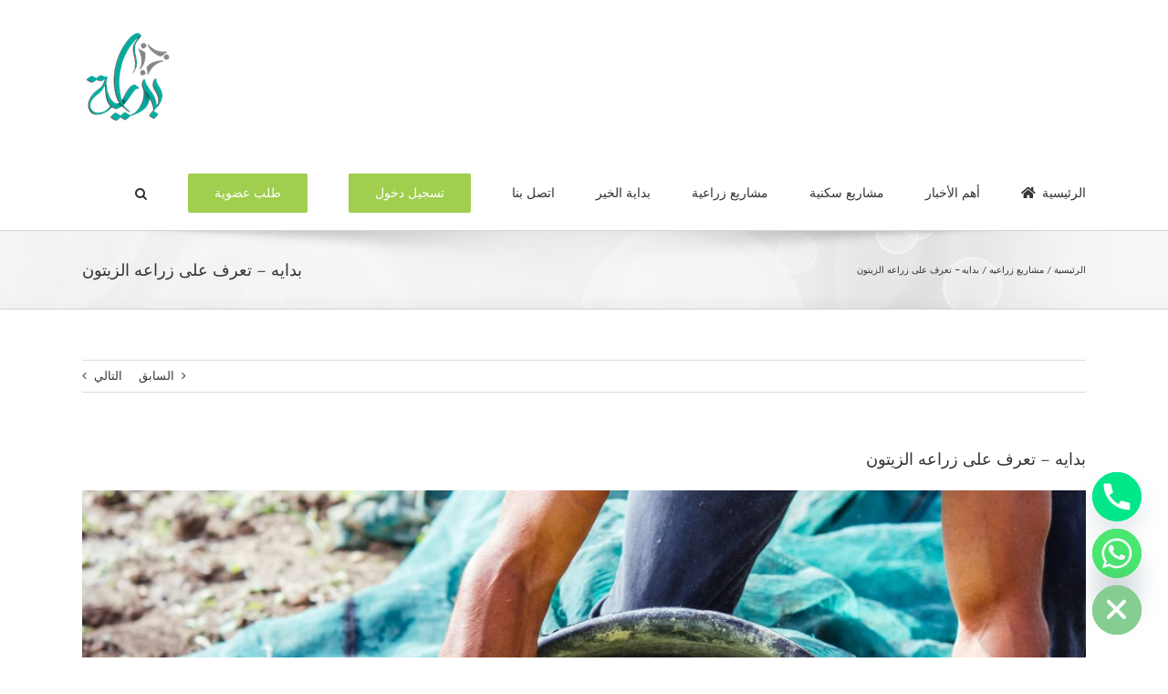

--- FILE ---
content_type: text/html; charset=UTF-8
request_url: http://bedayaa.com/2020/10/03/%D8%A8%D8%AF%D8%A7%D9%8A%D9%87-%D8%AA%D8%B9%D8%B1%D9%81-%D8%B9%D9%84%D9%89-%D8%B2%D8%B1%D8%A7%D8%B9%D9%87-%D8%A7%D9%84%D8%B2%D9%8A%D8%AA%D9%88%D9%86/
body_size: 38527
content:
<!DOCTYPE html>
<html class="avada-html-layout-wide avada-html-header-position-top" dir="rtl" lang="ar" prefix="og: http://ogp.me/ns# fb: http://ogp.me/ns/fb#">
<head>
	<meta http-equiv="X-UA-Compatible" content="IE=edge" />
	<meta http-equiv="Content-Type" content="text/html; charset=utf-8"/>
	<meta name="viewport" content="width=device-width, initial-scale=1" />
				<style>								
					form#stickyelements-form input::-moz-placeholder{
						color: #4F4F4F;
					} 
					form#stickyelements-form input::-ms-input-placeholder{
						color: #4F4F4F					} 
					form#stickyelements-form input::-webkit-input-placeholder{
						color: #4F4F4F					}
					form#stickyelements-form input::placeholder{
						color: #4F4F4F					}
					form#stickyelements-form textarea::placeholder {
						color: #4F4F4F					}
					form#stickyelements-form textarea::-moz-placeholder {
						color: #4F4F4F					}					
			</style>	
			<meta name='robots' content='index, follow, max-image-preview:large, max-snippet:-1, max-video-preview:-1' />
	<style>img:is([sizes="auto" i], [sizes^="auto," i]) { contain-intrinsic-size: 3000px 1500px }</style>
	
	<!-- This site is optimized with the Yoast SEO plugin v25.3 - https://yoast.com/wordpress/plugins/seo/ -->
	<title>بدايه - تعرف على زراعه الزيتون - جمعية بداية لتنميه المجتمع بالمحله الكبرى</title>
	<meta name="description" content="وشجرة تخرج من طور سيناء تنبت بالدهن وصبغ للأكلين&quot;.. يكاد زيتها يضئ ولولم تمسسه نار&quot;.." />
	<link rel="canonical" href="https://bedayaa.com/2020/10/03/بدايه-تعرف-على-زراعه-الزيتون/" />
	<meta property="og:locale" content="ar_AR" />
	<meta property="og:type" content="article" />
	<meta property="og:title" content="بدايه - تعرف على زراعه الزيتون - جمعية بداية لتنميه المجتمع بالمحله الكبرى" />
	<meta property="og:description" content="وشجرة تخرج من طور سيناء تنبت بالدهن وصبغ للأكلين&quot;.. يكاد زيتها يضئ ولولم تمسسه نار&quot;.." />
	<meta property="og:url" content="https://bedayaa.com/2020/10/03/بدايه-تعرف-على-زراعه-الزيتون/" />
	<meta property="og:site_name" content="جمعية بداية لتنميه المجتمع بالمحله الكبرى" />
	<meta property="article:publisher" content="https://ar-ar.facebook.com/bedayacity/" />
	<meta property="article:published_time" content="2020-10-03T11:01:07+00:00" />
	<meta property="og:image" content="https://bedayaa.com/wp-content/uploads/2020/10/اشجار-الزيتون.jpg" />
	<meta property="og:image:width" content="2447" />
	<meta property="og:image:height" content="1634" />
	<meta property="og:image:type" content="image/jpeg" />
	<meta name="author" content="admin" />
	<meta name="twitter:card" content="summary_large_image" />
	<meta name="twitter:label1" content="كُتب بواسطة" />
	<meta name="twitter:data1" content="admin" />
	<meta name="twitter:label2" content="وقت القراءة المُقدّر" />
	<meta name="twitter:data2" content="4 دقائق" />
	<script type="application/ld+json" class="yoast-schema-graph">{"@context":"https://schema.org","@graph":[{"@type":"Article","@id":"https://bedayaa.com/2020/10/03/%d8%a8%d8%af%d8%a7%d9%8a%d9%87-%d8%aa%d8%b9%d8%b1%d9%81-%d8%b9%d9%84%d9%89-%d8%b2%d8%b1%d8%a7%d8%b9%d9%87-%d8%a7%d9%84%d8%b2%d9%8a%d8%aa%d9%88%d9%86/#article","isPartOf":{"@id":"https://bedayaa.com/2020/10/03/%d8%a8%d8%af%d8%a7%d9%8a%d9%87-%d8%aa%d8%b9%d8%b1%d9%81-%d8%b9%d9%84%d9%89-%d8%b2%d8%b1%d8%a7%d8%b9%d9%87-%d8%a7%d9%84%d8%b2%d9%8a%d8%aa%d9%88%d9%86/"},"author":{"name":"admin","@id":"http://bedayaa.com/#/schema/person/0f3d00c404e933918c462207dd73f055"},"headline":"بدايه &#8211; تعرف على زراعه الزيتون","datePublished":"2020-10-03T11:01:07+00:00","mainEntityOfPage":{"@id":"https://bedayaa.com/2020/10/03/%d8%a8%d8%af%d8%a7%d9%8a%d9%87-%d8%aa%d8%b9%d8%b1%d9%81-%d8%b9%d9%84%d9%89-%d8%b2%d8%b1%d8%a7%d8%b9%d9%87-%d8%a7%d9%84%d8%b2%d9%8a%d8%aa%d9%88%d9%86/"},"wordCount":863,"commentCount":0,"publisher":{"@id":"http://bedayaa.com/#organization"},"image":{"@id":"https://bedayaa.com/2020/10/03/%d8%a8%d8%af%d8%a7%d9%8a%d9%87-%d8%aa%d8%b9%d8%b1%d9%81-%d8%b9%d9%84%d9%89-%d8%b2%d8%b1%d8%a7%d8%b9%d9%87-%d8%a7%d9%84%d8%b2%d9%8a%d8%aa%d9%88%d9%86/#primaryimage"},"thumbnailUrl":"http://bedayaa.com/wp-content/uploads/2020/10/اشجار-الزيتون.jpg","keywords":["اشجار الزيتون","بدايه","جمعيه بدايه","وزاره الزراعه واستصلاح الاراضى"],"articleSection":["مشاريع زراعيه"],"inLanguage":"ar","potentialAction":[{"@type":"CommentAction","name":"Comment","target":["https://bedayaa.com/2020/10/03/%d8%a8%d8%af%d8%a7%d9%8a%d9%87-%d8%aa%d8%b9%d8%b1%d9%81-%d8%b9%d9%84%d9%89-%d8%b2%d8%b1%d8%a7%d8%b9%d9%87-%d8%a7%d9%84%d8%b2%d9%8a%d8%aa%d9%88%d9%86/#respond"]}]},{"@type":"WebPage","@id":"https://bedayaa.com/2020/10/03/%d8%a8%d8%af%d8%a7%d9%8a%d9%87-%d8%aa%d8%b9%d8%b1%d9%81-%d8%b9%d9%84%d9%89-%d8%b2%d8%b1%d8%a7%d8%b9%d9%87-%d8%a7%d9%84%d8%b2%d9%8a%d8%aa%d9%88%d9%86/","url":"https://bedayaa.com/2020/10/03/%d8%a8%d8%af%d8%a7%d9%8a%d9%87-%d8%aa%d8%b9%d8%b1%d9%81-%d8%b9%d9%84%d9%89-%d8%b2%d8%b1%d8%a7%d8%b9%d9%87-%d8%a7%d9%84%d8%b2%d9%8a%d8%aa%d9%88%d9%86/","name":"بدايه - تعرف على زراعه الزيتون - جمعية بداية لتنميه المجتمع بالمحله الكبرى","isPartOf":{"@id":"http://bedayaa.com/#website"},"primaryImageOfPage":{"@id":"https://bedayaa.com/2020/10/03/%d8%a8%d8%af%d8%a7%d9%8a%d9%87-%d8%aa%d8%b9%d8%b1%d9%81-%d8%b9%d9%84%d9%89-%d8%b2%d8%b1%d8%a7%d8%b9%d9%87-%d8%a7%d9%84%d8%b2%d9%8a%d8%aa%d9%88%d9%86/#primaryimage"},"image":{"@id":"https://bedayaa.com/2020/10/03/%d8%a8%d8%af%d8%a7%d9%8a%d9%87-%d8%aa%d8%b9%d8%b1%d9%81-%d8%b9%d9%84%d9%89-%d8%b2%d8%b1%d8%a7%d8%b9%d9%87-%d8%a7%d9%84%d8%b2%d9%8a%d8%aa%d9%88%d9%86/#primaryimage"},"thumbnailUrl":"http://bedayaa.com/wp-content/uploads/2020/10/اشجار-الزيتون.jpg","datePublished":"2020-10-03T11:01:07+00:00","description":"وشجرة تخرج من طور سيناء تنبت بالدهن وصبغ للأكلين\".. يكاد زيتها يضئ ولولم تمسسه نار\"..","breadcrumb":{"@id":"https://bedayaa.com/2020/10/03/%d8%a8%d8%af%d8%a7%d9%8a%d9%87-%d8%aa%d8%b9%d8%b1%d9%81-%d8%b9%d9%84%d9%89-%d8%b2%d8%b1%d8%a7%d8%b9%d9%87-%d8%a7%d9%84%d8%b2%d9%8a%d8%aa%d9%88%d9%86/#breadcrumb"},"inLanguage":"ar","potentialAction":[{"@type":"ReadAction","target":["https://bedayaa.com/2020/10/03/%d8%a8%d8%af%d8%a7%d9%8a%d9%87-%d8%aa%d8%b9%d8%b1%d9%81-%d8%b9%d9%84%d9%89-%d8%b2%d8%b1%d8%a7%d8%b9%d9%87-%d8%a7%d9%84%d8%b2%d9%8a%d8%aa%d9%88%d9%86/"]}]},{"@type":"ImageObject","inLanguage":"ar","@id":"https://bedayaa.com/2020/10/03/%d8%a8%d8%af%d8%a7%d9%8a%d9%87-%d8%aa%d8%b9%d8%b1%d9%81-%d8%b9%d9%84%d9%89-%d8%b2%d8%b1%d8%a7%d8%b9%d9%87-%d8%a7%d9%84%d8%b2%d9%8a%d8%aa%d9%88%d9%86/#primaryimage","url":"http://bedayaa.com/wp-content/uploads/2020/10/اشجار-الزيتون.jpg","contentUrl":"http://bedayaa.com/wp-content/uploads/2020/10/اشجار-الزيتون.jpg","width":2447,"height":1634,"caption":"وشجرة تخرج من طور سيناء تنبت بالدهن وصبغ للأكلين\".. يكاد زيتها يضئ ولولم تمسسه نار\".."},{"@type":"BreadcrumbList","@id":"https://bedayaa.com/2020/10/03/%d8%a8%d8%af%d8%a7%d9%8a%d9%87-%d8%aa%d8%b9%d8%b1%d9%81-%d8%b9%d9%84%d9%89-%d8%b2%d8%b1%d8%a7%d8%b9%d9%87-%d8%a7%d9%84%d8%b2%d9%8a%d8%aa%d9%88%d9%86/#breadcrumb","itemListElement":[{"@type":"ListItem","position":1,"name":"Home","item":"https://bedayaa.com/"},{"@type":"ListItem","position":2,"name":"مقالات","item":"http://bedayaa.com/journal/"},{"@type":"ListItem","position":3,"name":"بدايه &#8211; تعرف على زراعه الزيتون"}]},{"@type":"WebSite","@id":"http://bedayaa.com/#website","url":"http://bedayaa.com/","name":"جمعية بداية لتنميه المجتمع","description":"اسرة بتخاف عليك","publisher":{"@id":"http://bedayaa.com/#organization"},"potentialAction":[{"@type":"SearchAction","target":{"@type":"EntryPoint","urlTemplate":"http://bedayaa.com/?s={search_term_string}"},"query-input":{"@type":"PropertyValueSpecification","valueRequired":true,"valueName":"search_term_string"}}],"inLanguage":"ar"},{"@type":"Organization","@id":"http://bedayaa.com/#organization","name":"Bedayaa charity","url":"http://bedayaa.com/","logo":{"@type":"ImageObject","inLanguage":"ar","@id":"http://bedayaa.com/#/schema/logo/image/","url":"http://bedayaa.com/wp-content/uploads/2019/07/logo.png","contentUrl":"http://bedayaa.com/wp-content/uploads/2019/07/logo.png","width":418,"height":444,"caption":"Bedayaa charity"},"image":{"@id":"http://bedayaa.com/#/schema/logo/image/"},"sameAs":["https://ar-ar.facebook.com/bedayacity/"]},{"@type":"Person","@id":"http://bedayaa.com/#/schema/person/0f3d00c404e933918c462207dd73f055","name":"admin","image":{"@type":"ImageObject","inLanguage":"ar","@id":"http://bedayaa.com/#/schema/person/image/","url":"https://secure.gravatar.com/avatar/bdacbbdd50e56938ae43533e6e4c9b7521426685562e5094ac9c060679eb3ef4?s=96&d=mm&r=g","contentUrl":"https://secure.gravatar.com/avatar/bdacbbdd50e56938ae43533e6e4c9b7521426685562e5094ac9c060679eb3ef4?s=96&d=mm&r=g","caption":"admin"},"url":"http://bedayaa.com/author/admin/"}]}</script>
	<!-- / Yoast SEO plugin. -->


<link rel='dns-prefetch' href='//stats.wp.com' />
<link rel='dns-prefetch' href='//mypopups.com' />
<link rel='dns-prefetch' href='//fonts.googleapis.com' />
<link rel="alternate" type="application/rss+xml" title="جمعية بداية لتنميه المجتمع بالمحله الكبرى &laquo; الخلاصة" href="http://bedayaa.com/feed/" />
<link rel="alternate" type="application/rss+xml" title="جمعية بداية لتنميه المجتمع بالمحله الكبرى &laquo; خلاصة التعليقات" href="http://bedayaa.com/comments/feed/" />
								<link rel="icon" href="http://bedayaa.com/wp-content/uploads/2018/03/marker1.png" type="image/png" />
		
		
		
				<link rel="alternate" type="application/rss+xml" title="جمعية بداية لتنميه المجتمع بالمحله الكبرى &laquo; بدايه &#8211; تعرف على زراعه الزيتون خلاصة التعليقات" href="http://bedayaa.com/2020/10/03/%d8%a8%d8%af%d8%a7%d9%8a%d9%87-%d8%aa%d8%b9%d8%b1%d9%81-%d8%b9%d9%84%d9%89-%d8%b2%d8%b1%d8%a7%d8%b9%d9%87-%d8%a7%d9%84%d8%b2%d9%8a%d8%aa%d9%88%d9%86/feed/" />
					<meta name="description" content="ان شجرة الزيتون مباركة ورد ذكرها فى الكتب السماوية , والقران الكريم &quot; وشجرة تخرج من طور سيناء تنبت بالدهن وصبغ للأكلين&quot;.. يكاد زيتها يضئ ولولم تمسسه نار&quot;.. وهى الشجرة التى تقاوم الظروف البيئية الصعبة والتى يعتمد عليها إقتصاد معظم دول حوض البحر الأبيض المتوسط، تبلغ المساحة"/>
				
		<meta property="og:locale" content="ar_AR"/>
		<meta property="og:type" content="article"/>
		<meta property="og:site_name" content="جمعية بداية لتنميه المجتمع بالمحله الكبرى"/>
		<meta property="og:title" content="بدايه - تعرف على زراعه الزيتون - جمعية بداية لتنميه المجتمع بالمحله الكبرى"/>
				<meta property="og:description" content="ان شجرة الزيتون مباركة ورد ذكرها فى الكتب السماوية , والقران الكريم &quot; وشجرة تخرج من طور سيناء تنبت بالدهن وصبغ للأكلين&quot;.. يكاد زيتها يضئ ولولم تمسسه نار&quot;.. وهى الشجرة التى تقاوم الظروف البيئية الصعبة والتى يعتمد عليها إقتصاد معظم دول حوض البحر الأبيض المتوسط، تبلغ المساحة"/>
				<meta property="og:url" content="http://bedayaa.com/2020/10/03/%d8%a8%d8%af%d8%a7%d9%8a%d9%87-%d8%aa%d8%b9%d8%b1%d9%81-%d8%b9%d9%84%d9%89-%d8%b2%d8%b1%d8%a7%d8%b9%d9%87-%d8%a7%d9%84%d8%b2%d9%8a%d8%aa%d9%88%d9%86/"/>
										<meta property="article:published_time" content="2020-10-03T11:01:07+00:00"/>
											<meta name="author" content="admin"/>
								<meta property="og:image" content="http://bedayaa.com/wp-content/uploads/2020/10/اشجار-الزيتون.jpg"/>
		<meta property="og:image:width" content="2447"/>
		<meta property="og:image:height" content="1634"/>
		<meta property="og:image:type" content="image/jpeg"/>
				<script type="text/javascript">
/* <![CDATA[ */
window._wpemojiSettings = {"baseUrl":"https:\/\/s.w.org\/images\/core\/emoji\/16.0.1\/72x72\/","ext":".png","svgUrl":"https:\/\/s.w.org\/images\/core\/emoji\/16.0.1\/svg\/","svgExt":".svg","source":{"concatemoji":"http:\/\/bedayaa.com\/wp-includes\/js\/wp-emoji-release.min.js?ver=6.8.3"}};
/*! This file is auto-generated */
!function(s,n){var o,i,e;function c(e){try{var t={supportTests:e,timestamp:(new Date).valueOf()};sessionStorage.setItem(o,JSON.stringify(t))}catch(e){}}function p(e,t,n){e.clearRect(0,0,e.canvas.width,e.canvas.height),e.fillText(t,0,0);var t=new Uint32Array(e.getImageData(0,0,e.canvas.width,e.canvas.height).data),a=(e.clearRect(0,0,e.canvas.width,e.canvas.height),e.fillText(n,0,0),new Uint32Array(e.getImageData(0,0,e.canvas.width,e.canvas.height).data));return t.every(function(e,t){return e===a[t]})}function u(e,t){e.clearRect(0,0,e.canvas.width,e.canvas.height),e.fillText(t,0,0);for(var n=e.getImageData(16,16,1,1),a=0;a<n.data.length;a++)if(0!==n.data[a])return!1;return!0}function f(e,t,n,a){switch(t){case"flag":return n(e,"\ud83c\udff3\ufe0f\u200d\u26a7\ufe0f","\ud83c\udff3\ufe0f\u200b\u26a7\ufe0f")?!1:!n(e,"\ud83c\udde8\ud83c\uddf6","\ud83c\udde8\u200b\ud83c\uddf6")&&!n(e,"\ud83c\udff4\udb40\udc67\udb40\udc62\udb40\udc65\udb40\udc6e\udb40\udc67\udb40\udc7f","\ud83c\udff4\u200b\udb40\udc67\u200b\udb40\udc62\u200b\udb40\udc65\u200b\udb40\udc6e\u200b\udb40\udc67\u200b\udb40\udc7f");case"emoji":return!a(e,"\ud83e\udedf")}return!1}function g(e,t,n,a){var r="undefined"!=typeof WorkerGlobalScope&&self instanceof WorkerGlobalScope?new OffscreenCanvas(300,150):s.createElement("canvas"),o=r.getContext("2d",{willReadFrequently:!0}),i=(o.textBaseline="top",o.font="600 32px Arial",{});return e.forEach(function(e){i[e]=t(o,e,n,a)}),i}function t(e){var t=s.createElement("script");t.src=e,t.defer=!0,s.head.appendChild(t)}"undefined"!=typeof Promise&&(o="wpEmojiSettingsSupports",i=["flag","emoji"],n.supports={everything:!0,everythingExceptFlag:!0},e=new Promise(function(e){s.addEventListener("DOMContentLoaded",e,{once:!0})}),new Promise(function(t){var n=function(){try{var e=JSON.parse(sessionStorage.getItem(o));if("object"==typeof e&&"number"==typeof e.timestamp&&(new Date).valueOf()<e.timestamp+604800&&"object"==typeof e.supportTests)return e.supportTests}catch(e){}return null}();if(!n){if("undefined"!=typeof Worker&&"undefined"!=typeof OffscreenCanvas&&"undefined"!=typeof URL&&URL.createObjectURL&&"undefined"!=typeof Blob)try{var e="postMessage("+g.toString()+"("+[JSON.stringify(i),f.toString(),p.toString(),u.toString()].join(",")+"));",a=new Blob([e],{type:"text/javascript"}),r=new Worker(URL.createObjectURL(a),{name:"wpTestEmojiSupports"});return void(r.onmessage=function(e){c(n=e.data),r.terminate(),t(n)})}catch(e){}c(n=g(i,f,p,u))}t(n)}).then(function(e){for(var t in e)n.supports[t]=e[t],n.supports.everything=n.supports.everything&&n.supports[t],"flag"!==t&&(n.supports.everythingExceptFlag=n.supports.everythingExceptFlag&&n.supports[t]);n.supports.everythingExceptFlag=n.supports.everythingExceptFlag&&!n.supports.flag,n.DOMReady=!1,n.readyCallback=function(){n.DOMReady=!0}}).then(function(){return e}).then(function(){var e;n.supports.everything||(n.readyCallback(),(e=n.source||{}).concatemoji?t(e.concatemoji):e.wpemoji&&e.twemoji&&(t(e.twemoji),t(e.wpemoji)))}))}((window,document),window._wpemojiSettings);
/* ]]> */
</script>
<link rel='stylesheet' id='layerslider-css' href='http://bedayaa.com/wp-content/plugins/LayerSlider/assets/static/layerslider/css/layerslider.css?ver=7.9.6' type='text/css' media='all' />
<link rel='stylesheet' id='ls-google-fonts-css' href='https://fonts.googleapis.com/css?family=Poppins:100,100i,200,200i,300,300i,400,400i,500,500i,600,600i,700,700i,800,800i,900,900i' type='text/css' media='all' />
<style id='wp-emoji-styles-inline-css' type='text/css'>

	img.wp-smiley, img.emoji {
		display: inline !important;
		border: none !important;
		box-shadow: none !important;
		height: 1em !important;
		width: 1em !important;
		margin: 0 0.07em !important;
		vertical-align: -0.1em !important;
		background: none !important;
		padding: 0 !important;
	}
</style>
<link rel='stylesheet' id='wp-components-rtl-css' href='http://bedayaa.com/wp-includes/css/dist/components/style-rtl.min.css?ver=6.8.3' type='text/css' media='all' />
<link rel='stylesheet' id='wp-preferences-css' href='http://bedayaa.com/wp-includes/css/dist/preferences/style.min.css?ver=6.8.3' type='text/css' media='all' />
<link rel='stylesheet' id='wp-block-editor-rtl-css' href='http://bedayaa.com/wp-includes/css/dist/block-editor/style-rtl.min.css?ver=6.8.3' type='text/css' media='all' />
<link rel='stylesheet' id='popup-maker-block-library-style-css' href='http://bedayaa.com/wp-content/plugins/popup-maker/dist/packages/block-library-style-rtl.css?ver=dbea705cfafe089d65f1' type='text/css' media='all' />
<link rel='stylesheet' id='mediaelement-css' href='http://bedayaa.com/wp-includes/js/mediaelement/mediaelementplayer-legacy.min.css?ver=4.2.17' type='text/css' media='all' />
<link rel='stylesheet' id='wp-mediaelement-css' href='http://bedayaa.com/wp-includes/js/mediaelement/wp-mediaelement.min.css?ver=6.8.3' type='text/css' media='all' />
<style id='jetpack-sharing-buttons-style-inline-css' type='text/css'>
.jetpack-sharing-buttons__services-list{display:flex;flex-direction:row;flex-wrap:wrap;gap:0;list-style-type:none;margin:5px;padding:0}.jetpack-sharing-buttons__services-list.has-small-icon-size{font-size:12px}.jetpack-sharing-buttons__services-list.has-normal-icon-size{font-size:16px}.jetpack-sharing-buttons__services-list.has-large-icon-size{font-size:24px}.jetpack-sharing-buttons__services-list.has-huge-icon-size{font-size:36px}@media print{.jetpack-sharing-buttons__services-list{display:none!important}}.editor-styles-wrapper .wp-block-jetpack-sharing-buttons{gap:0;padding-inline-start:0}ul.jetpack-sharing-buttons__services-list.has-background{padding:1.25em 2.375em}
</style>
<link rel='stylesheet' id='chaty-front-css-css' href='http://bedayaa.com/wp-content/plugins/chaty/css/chaty-front.min.css?ver=3.5.11676542749' type='text/css' media='all' />
<link rel='stylesheet' id='popup-maker-site-css' href='//bedayaa.com/wp-content/uploads/pum/pum-site-styles.css?generated=1755223907&#038;ver=1.21.5' type='text/css' media='all' />
<link rel='stylesheet' id='mystickyelements-google-fonts-css' href='https://fonts.googleapis.com/css?family=Poppins%3A400%2C500%2C600%2C700&#038;ver=6.8.3' type='text/css' media='all' />
<link rel='stylesheet' id='font-awesome-css-css' href='http://bedayaa.com/wp-content/plugins/mystickyelements/css/font-awesome.min.css?ver=2.3.4' type='text/css' media='all' />
<link rel='stylesheet' id='mystickyelements-front-css-css' href='http://bedayaa.com/wp-content/plugins/mystickyelements/css/mystickyelements-front.min.css?ver=2.3.4' type='text/css' media='all' />
<link rel='stylesheet' id='intl-tel-input-css' href='http://bedayaa.com/wp-content/plugins/mystickyelements/intl-tel-input-src/build/css/intlTelInput.css?ver=2.3.4' type='text/css' media='all' />
<link rel='stylesheet' id='fusion-dynamic-css-css' href='http://bedayaa.com/wp-content/uploads/fusion-styles/f531b1964b54026f3bfc39b5d9336674.min.css?ver=3.14.2' type='text/css' media='all' />
<script type="text/javascript" src="http://bedayaa.com/wp-includes/js/jquery/jquery.min.js?ver=3.7.1" id="jquery-core-js"></script>
<script type="text/javascript" src="http://bedayaa.com/wp-includes/js/jquery/jquery-migrate.min.js?ver=3.4.1" id="jquery-migrate-js"></script>
<script type="text/javascript" id="layerslider-utils-js-extra">
/* <![CDATA[ */
var LS_Meta = {"v":"7.9.6","fixGSAP":"1"};
/* ]]> */
</script>
<script type="text/javascript" src="http://bedayaa.com/wp-content/plugins/LayerSlider/assets/static/layerslider/js/layerslider.utils.js?ver=7.9.6" id="layerslider-utils-js"></script>
<script type="text/javascript" src="http://bedayaa.com/wp-content/plugins/LayerSlider/assets/static/layerslider/js/layerslider.kreaturamedia.jquery.js?ver=7.9.6" id="layerslider-js"></script>
<script type="text/javascript" src="http://bedayaa.com/wp-content/plugins/LayerSlider/assets/static/layerslider/js/layerslider.transitions.js?ver=7.9.6" id="layerslider-transitions-js"></script>
<script type="text/javascript" src="https://mypopups.com/api/embed/element?sub=6500df1c-020c-11ee-9ddb-309c23ce08f7-isiqjpgkjl&amp;ver=1.2.8" id="wp_mypopups-mariam111513-js"></script>
<meta name="generator" content="Powered by LayerSlider 7.9.6 - Build Heros, Sliders, and Popups. Create Animations and Beautiful, Rich Web Content as Easy as Never Before on WordPress." />
<!-- LayerSlider updates and docs at: https://layerslider.com -->
<link rel="https://api.w.org/" href="http://bedayaa.com/wp-json/" /><link rel="alternate" title="JSON" type="application/json" href="http://bedayaa.com/wp-json/wp/v2/posts/18364" /><link rel="EditURI" type="application/rsd+xml" title="RSD" href="http://bedayaa.com/xmlrpc.php?rsd" />
<meta name="generator" content="WordPress 6.8.3" />
<link rel='shortlink' href='http://bedayaa.com/?p=18364' />
<link rel="alternate" title="oEmbed (JSON)" type="application/json+oembed" href="http://bedayaa.com/wp-json/oembed/1.0/embed?url=http%3A%2F%2Fbedayaa.com%2F2020%2F10%2F03%2F%25d8%25a8%25d8%25af%25d8%25a7%25d9%258a%25d9%2587-%25d8%25aa%25d8%25b9%25d8%25b1%25d9%2581-%25d8%25b9%25d9%2584%25d9%2589-%25d8%25b2%25d8%25b1%25d8%25a7%25d8%25b9%25d9%2587-%25d8%25a7%25d9%2584%25d8%25b2%25d9%258a%25d8%25aa%25d9%2588%25d9%2586%2F" />
<link rel="alternate" title="oEmbed (XML)" type="text/xml+oembed" href="http://bedayaa.com/wp-json/oembed/1.0/embed?url=http%3A%2F%2Fbedayaa.com%2F2020%2F10%2F03%2F%25d8%25a8%25d8%25af%25d8%25a7%25d9%258a%25d9%2587-%25d8%25aa%25d8%25b9%25d8%25b1%25d9%2581-%25d8%25b9%25d9%2584%25d9%2589-%25d8%25b2%25d8%25b1%25d8%25a7%25d8%25b9%25d9%2587-%25d8%25a7%25d9%2584%25d8%25b2%25d9%258a%25d8%25aa%25d9%2588%25d9%2586%2F&#038;format=xml" />
<meta name="mpu-version" content="1.2.8" />	<style>img#wpstats{display:none}</style>
		<style type="text/css" id="css-fb-visibility">@media screen and (max-width: 640px){.fusion-no-small-visibility{display:none !important;}body .sm-text-align-center{text-align:center !important;}body .sm-text-align-left{text-align:left !important;}body .sm-text-align-right{text-align:right !important;}body .sm-text-align-justify{text-align:justify !important;}body .sm-flex-align-center{justify-content:center !important;}body .sm-flex-align-flex-start{justify-content:flex-start !important;}body .sm-flex-align-flex-end{justify-content:flex-end !important;}body .sm-mx-auto{margin-left:auto !important;margin-right:auto !important;}body .sm-ml-auto{margin-left:auto !important;}body .sm-mr-auto{margin-right:auto !important;}body .fusion-absolute-position-small{position:absolute;width:100%;}.awb-sticky.awb-sticky-small{ position: sticky; top: var(--awb-sticky-offset,0); }}@media screen and (min-width: 641px) and (max-width: 1024px){.fusion-no-medium-visibility{display:none !important;}body .md-text-align-center{text-align:center !important;}body .md-text-align-left{text-align:left !important;}body .md-text-align-right{text-align:right !important;}body .md-text-align-justify{text-align:justify !important;}body .md-flex-align-center{justify-content:center !important;}body .md-flex-align-flex-start{justify-content:flex-start !important;}body .md-flex-align-flex-end{justify-content:flex-end !important;}body .md-mx-auto{margin-left:auto !important;margin-right:auto !important;}body .md-ml-auto{margin-left:auto !important;}body .md-mr-auto{margin-right:auto !important;}body .fusion-absolute-position-medium{position:absolute;width:100%;}.awb-sticky.awb-sticky-medium{ position: sticky; top: var(--awb-sticky-offset,0); }}@media screen and (min-width: 1025px){.fusion-no-large-visibility{display:none !important;}body .lg-text-align-center{text-align:center !important;}body .lg-text-align-left{text-align:left !important;}body .lg-text-align-right{text-align:right !important;}body .lg-text-align-justify{text-align:justify !important;}body .lg-flex-align-center{justify-content:center !important;}body .lg-flex-align-flex-start{justify-content:flex-start !important;}body .lg-flex-align-flex-end{justify-content:flex-end !important;}body .lg-mx-auto{margin-left:auto !important;margin-right:auto !important;}body .lg-ml-auto{margin-left:auto !important;}body .lg-mr-auto{margin-right:auto !important;}body .fusion-absolute-position-large{position:absolute;width:100%;}.awb-sticky.awb-sticky-large{ position: sticky; top: var(--awb-sticky-offset,0); }}</style><meta name="bmi-version" content="2.0.0" />      <script defer type="text/javascript" id="bmip-js-inline-remove-js">
        function objectToQueryString(obj){
          return Object.keys(obj).map(key => key + '=' + obj[key]).join('&');
        }

        function globalBMIKeepAlive() {
          let xhr = new XMLHttpRequest();
          let data = { action: "bmip_keepalive", token: "bmip", f: "refresh" };
          let url = 'http://bedayaa.com/wp-admin/admin-ajax.php' + '?' + objectToQueryString(data);
          xhr.open('POST', url, true);
          xhr.setRequestHeader("X-Requested-With", "XMLHttpRequest");
          xhr.onreadystatechange = function () {
            if (xhr.readyState === 4) {
              let response;
              if (response = JSON.parse(xhr.responseText)) {
                if (typeof response.status != 'undefined' && response.status === 'success') {
                  //setTimeout(globalBMIKeepAlive, 3000);
                } else {
                  //setTimeout(globalBMIKeepAlive, 20000);
                }
              }
            }
          };

          xhr.send(JSON.stringify(data));
        }

        document.querySelector('#bmip-js-inline-remove-js').remove();
      </script>
      		<script type="text/javascript">
			var doc = document.documentElement;
			doc.setAttribute( 'data-useragent', navigator.userAgent );
		</script>
		
	</head>

<body class="rtl wp-singular post-template-default single single-post postid-18364 single-format-image wp-theme-Avada fusion-image-hovers fusion-pagination-sizing fusion-button_type-flat fusion-button_span-no fusion-button_gradient-linear avada-image-rollover-circle-yes avada-image-rollover-yes avada-image-rollover-direction-left fusion-body no-tablet-sticky-header no-mobile-sticky-header no-mobile-slidingbar no-mobile-totop avada-has-rev-slider-styles fusion-disable-outline fusion-sub-menu-fade mobile-logo-pos-left layout-wide-mode avada-has-boxed-modal-shadow-none layout-scroll-offset-full avada-has-zero-margin-offset-top fusion-top-header menu-text-align-center mobile-menu-design-modern fusion-show-pagination-text fusion-header-layout-v1 avada-responsive avada-footer-fx-none avada-menu-highlight-style-bar fusion-search-form-clean fusion-main-menu-search-overlay fusion-avatar-circle avada-dropdown-styles avada-blog-layout-large avada-blog-archive-layout-large avada-header-shadow-no avada-menu-icon-position-left avada-has-megamenu-shadow avada-has-mainmenu-dropdown-divider avada-has-main-nav-search-icon avada-has-breadcrumb-mobile-hidden avada-has-titlebar-bar_and_content avada-has-pagination-padding avada-flyout-menu-direction-fade avada-ec-views-v1" data-awb-post-id="18364">
		<a class="skip-link screen-reader-text" href="#content">Skip to content</a>

	<div id="boxed-wrapper">
		
		<div id="wrapper" class="fusion-wrapper">
			<div id="home" style="position:relative;top:-1px;"></div>
							
					
			<header class="fusion-header-wrapper">
				<div class="fusion-header-v1 fusion-logo-alignment fusion-logo-left fusion-sticky-menu-1 fusion-sticky-logo- fusion-mobile-logo-  fusion-mobile-menu-design-modern">
					<div class="fusion-header-sticky-height"></div>
<div class="fusion-header">
	<div class="fusion-row">
					<div class="fusion-logo" data-margin-top="31px" data-margin-bottom="31px" data-margin-left="0px" data-margin-right="0px">
			<a class="fusion-logo-link"  href="http://bedayaa.com/" >

						<!-- standard logo -->
			<img src="http://bedayaa.com/wp-content/uploads/2022/04/logo.png" srcset="http://bedayaa.com/wp-content/uploads/2022/04/logo.png 1x" width="100" height="106" alt="جمعية بداية لتنميه المجتمع بالمحله الكبرى Logo" data-retina_logo_url="" class="fusion-standard-logo" />

			
					</a>
		</div>		<nav class="fusion-main-menu" aria-label="Main Menu"><div class="fusion-overlay-search">		<form role="search" class="searchform fusion-search-form  fusion-search-form-clean" method="get" action="http://bedayaa.com/">
			<div class="fusion-search-form-content">

				
				<div class="fusion-search-field search-field">
					<label><span class="screen-reader-text">البحث عن:</span>
													<input type="search" value="" name="s" class="s" placeholder="بحث..." required aria-required="true" aria-label="بحث..."/>
											</label>
				</div>
				<div class="fusion-search-button search-button">
					<input type="submit" class="fusion-search-submit searchsubmit" aria-label="Search" value="&#xf002;" />
									</div>

				
			</div>


			
		</form>
		<div class="fusion-search-spacer"></div><a href="#" role="button" aria-label="Close Search" class="fusion-close-search"></a></div><ul id="menu-bedaya-main-menu" class="fusion-menu"><li  id="menu-item-18"  class="menu-item menu-item-type-post_type menu-item-object-page menu-item-home menu-item-18"  data-item-id="18"><a  href="http://bedayaa.com/" class="fusion-flex-link fusion-bar-highlight"><span class="menu-text">الرئيسية</span><span class="fusion-megamenu-icon fusion-megamenu-icon-left"><i class="glyphicon  fa fa-home" aria-hidden="true"></i></span></a></li><li  id="menu-item-15"  class="menu-item menu-item-type-post_type menu-item-object-page current_page_parent menu-item-has-children menu-item-15 fusion-dropdown-menu"  data-item-id="15"><a  href="http://bedayaa.com/journal/" class="fusion-bar-highlight"><span class="menu-text">أهم الأخبار</span></a><ul class="sub-menu"><li  id="menu-item-15013"  class="menu-item menu-item-type-taxonomy menu-item-object-category menu-item-has-children menu-item-15013 fusion-dropdown-submenu" ><a  target="_blank" rel="noopener noreferrer" href="http://bedayaa.com/category/%d9%85%d8%b4%d8%a7%d8%b1%d9%8a%d8%b9-%d8%b3%d9%83%d9%86%d9%8a%d8%a9/%d8%a7%d9%84%d8%b9%d8%a7%d8%b5%d9%85%d9%87-%d8%a7%d9%84%d8%ac%d8%af%d9%8a%d8%af%d9%87/" class="fusion-bar-highlight"><span>اخبار العاصمه الجديده</span></a><ul class="sub-menu"><li  id="menu-item-16007"  class="menu-item menu-item-type-post_type menu-item-object-page menu-item-16007" ><a  href="http://bedayaa.com/%d9%83%d9%88%d9%85%d8%a8%d8%a7%d9%88%d9%86%d8%af-%d9%84%d9%88%d8%b3%d9%8a%d8%a7%d9%84-%d8%a8%d8%a7%d9%84%d8%b9%d8%a7%d8%b5%d9%85%d8%a9-%d8%a7%d9%84%d8%ac%d8%af%d9%8a%d8%af%d8%a9/" class="fusion-bar-highlight"><span>كمبوند لوسيال بالعاصمة الادارية الجديدة</span></a></li></ul></li><li  id="menu-item-15014"  class="menu-item menu-item-type-taxonomy menu-item-object-category current-post-ancestor current-menu-parent current-post-parent menu-item-15014 fusion-dropdown-submenu" ><a  href="http://bedayaa.com/category/%d9%85%d8%b4%d8%a7%d8%b1%d9%8a%d8%b9-%d8%b2%d8%b1%d8%a7%d8%b9%d9%8a%d9%87/" class="fusion-bar-highlight"><span>اخبار الزراعه</span></a></li><li  id="menu-item-15017"  class="menu-item menu-item-type-taxonomy menu-item-object-category menu-item-15017 fusion-dropdown-submenu" ><a  href="http://bedayaa.com/category/%d8%a7%d9%84%d8%ae%d9%8a%d8%b1/" class="fusion-bar-highlight"><span>اخبار الخير</span></a></li></ul></li><li  id="menu-item-15015"  class="menu-item menu-item-type-taxonomy menu-item-object-category menu-item-has-children menu-item-15015 fusion-dropdown-menu"  data-item-id="15015"><a  href="http://bedayaa.com/category/%d9%85%d8%b4%d8%a7%d8%b1%d9%8a%d8%b9-%d8%b3%d9%83%d9%86%d9%8a%d8%a9/" class="fusion-bar-highlight"><span class="menu-text">مشاريع سكنية</span></a><ul class="sub-menu"><li  id="menu-item-13994"  class="menu-item menu-item-type-post_type menu-item-object-page menu-item-13994 fusion-dropdown-submenu" ><a  href="http://bedayaa.com/dokky-project/" class="fusion-bar-highlight"><span>سيتى سينترال الدقي</span></a></li><li  id="menu-item-13492"  class="menu-item menu-item-type-post_type menu-item-object-page menu-item-13492 fusion-dropdown-submenu" ><a  href="http://bedayaa.com/capital-project/" class="fusion-bar-highlight"><span>لوسيال العاصمه الادارية</span></a></li><li  id="menu-item-31265"  class="menu-item menu-item-type-post_type menu-item-object-page menu-item-has-children menu-item-31265 fusion-dropdown-submenu" ><a  href="http://bedayaa.com/%d9%83%d9%85%d8%a8%d9%88%d9%86%d8%af-%d9%85%d9%8a%d9%84%d9%8a%d8%a7-%d8%a7%d9%84%d8%b9%d9%84%d9%85%d9%8a%d9%86-%d8%a7%d9%84%d8%ac%d8%af%d9%8a%d8%af%d8%a9/" class="fusion-bar-highlight"><span>ميليا العلمين الجديدة</span></a><ul class="sub-menu"><li  id="menu-item-31271"  class="menu-item menu-item-type-taxonomy menu-item-object-category menu-item-31271" ><a  href="http://bedayaa.com/category/%d9%85%d8%b4%d8%a7%d8%b1%d9%8a%d8%b9-%d8%b3%d9%83%d9%86%d9%8a%d8%a9/%d9%85%d9%8a%d9%84%d9%8a%d8%a7-%d8%a7%d9%84%d8%b9%d9%84%d9%85%d9%8a%d9%86-%d8%a7%d9%84%d8%ac%d8%af%d9%8a%d8%af%d8%a9/" class="fusion-bar-highlight"><span>دليل شامل عن العلمين</span></a></li></ul></li></ul></li><li  id="menu-item-14166"  class="menu-item menu-item-type-post_type menu-item-object-page menu-item-has-children menu-item-14166 fusion-dropdown-menu"  data-item-id="14166"><a  href="http://bedayaa.com/%d8%a7%d9%84%d8%b1%d9%8a%d9%81-%d8%a7%d9%84%d9%85%d8%b5%d8%b1%d9%8a/" class="fusion-bar-highlight"><span class="menu-text">مشاريع زراعية</span></a><ul class="sub-menu"><li  id="menu-item-18098"  class="menu-item menu-item-type-post_type menu-item-object-page menu-item-has-children menu-item-18098 fusion-dropdown-submenu" ><a  href="http://bedayaa.com/agriculture/" class="fusion-bar-highlight"><span>مشروع المنيا الزراعى – جمعية بداية لتنمية المجتمع</span></a><ul class="sub-menu"><li  id="menu-item-13321"  class="menu-item menu-item-type-custom menu-item-object-custom menu-item-has-children menu-item-13321" ><a  href="#" class="fusion-bar-highlight"><span>المرجع الزراعى</span></a><ul class="sub-menu"><li  id="menu-item-23399"  class="menu-item menu-item-type-taxonomy menu-item-object-category menu-item-23399" ><a  href="http://bedayaa.com/category/%d9%85%d8%b4%d8%a7%d8%b1%d9%8a%d8%b9-%d8%b2%d8%b1%d8%a7%d8%b9%d9%8a%d9%87/%d8%a7%d8%b3%d8%aa%d8%b5%d9%84%d8%a7%d8%ad-%d8%a7%d9%84%d8%b5%d8%ad%d8%b1%d8%a7%d8%a1/" class="fusion-bar-highlight"><span>استصلاح الصحراء</span></a></li><li  id="menu-item-28660"  class="menu-item menu-item-type-taxonomy menu-item-object-category menu-item-28660" ><a  href="http://bedayaa.com/category/%d9%85%d8%b4%d8%a7%d8%b1%d9%8a%d8%b9-%d8%b2%d8%b1%d8%a7%d8%b9%d9%8a%d9%87/%d9%85%d8%ad%d8%a7%d8%b5%d9%8a%d9%84-%d8%aa%d8%ac%d9%88%d8%af-%d8%a8%d8%a3%d8%b1%d8%b6-%d8%a7%d9%84%d9%85%d9%86%d9%8a%d8%a7/" class="fusion-bar-highlight"><span>محاصيل تجود بأرض المنيا</span></a></li><li  id="menu-item-22004"  class="menu-item menu-item-type-taxonomy menu-item-object-category menu-item-22004" ><a  href="http://bedayaa.com/category/%d9%85%d8%b4%d8%a7%d8%b1%d9%8a%d8%b9-%d8%b2%d8%b1%d8%a7%d8%b9%d9%8a%d9%87/%d8%aa%d8%b7%d8%a8%d9%8a%d9%82%d8%a7%d8%aa-%d8%b2%d8%b1%d8%a7%d8%b9%d9%8a%d8%a9/" class="fusion-bar-highlight"><span>مشاريع ناجحة</span></a></li><li  id="menu-item-22177"  class="menu-item menu-item-type-taxonomy menu-item-object-category menu-item-22177" ><a  href="http://bedayaa.com/category/%d9%85%d8%b4%d8%a7%d8%b1%d9%8a%d8%b9-%d8%b2%d8%b1%d8%a7%d8%b9%d9%8a%d9%87/%d8%a7%d8%b1%d8%b4%d8%a7%d8%af%d8%a7%d8%aa-%d9%84%d9%84%d9%85%d8%ad%d8%a7%d8%b5%d9%8a%d9%84/" class="fusion-bar-highlight"><span>ارشادات للمحاصيل</span></a></li><li  id="menu-item-22008"  class="menu-item menu-item-type-taxonomy menu-item-object-category menu-item-22008" ><a  href="http://bedayaa.com/category/%d9%85%d8%b4%d8%a7%d8%b1%d9%8a%d8%b9-%d8%b2%d8%b1%d8%a7%d8%b9%d9%8a%d9%87/%d8%a7%d9%84%d8%ba%d8%b0%d8%a7%d8%a1-%d8%a7%d9%84%d8%b5%d8%ad%d9%8a/" class="fusion-bar-highlight"><span>الغذاء الصحى</span></a></li><li  id="menu-item-22490"  class="menu-item menu-item-type-taxonomy menu-item-object-category menu-item-22490" ><a  href="http://bedayaa.com/category/%d9%85%d8%b4%d8%a7%d8%b1%d9%8a%d8%b9-%d8%b2%d8%b1%d8%a7%d8%b9%d9%8a%d9%87/%d9%85%d8%b3%d8%aa%d9%84%d8%b2%d9%85%d8%a7%d8%aa-%d8%ba%d8%b0%d8%a7%d8%a6%d9%8a%d9%87/" class="fusion-bar-highlight"><span>المستلزمات والمواد الغذائية</span></a></li></ul></li></ul></li></ul></li><li  id="menu-item-13322"  class="menu-item menu-item-type-custom menu-item-object-custom menu-item-has-children menu-item-13322 fusion-dropdown-menu"  data-item-id="13322"><a  href="http://bedayaa.com/mission/" class="fusion-bar-highlight"><span class="menu-text">بداية الخير</span></a><ul class="sub-menu"><li  id="menu-item-17132"  class="menu-item menu-item-type-taxonomy menu-item-object-category menu-item-17132 fusion-dropdown-submenu" ><a  href="http://bedayaa.com/category/%d8%a7%d9%84%d8%ae%d9%8a%d8%b1/" class="fusion-bar-highlight"><span>الخير</span></a></li></ul></li><li  id="menu-item-13323"  class="menu-item menu-item-type-custom menu-item-object-custom menu-item-13323"  data-item-id="13323"><a  href="/contact/" class="fusion-bar-highlight"><span class="menu-text">اتصل بنا</span></a></li><li  id="menu-item-13337"  class="menu-item menu-item-type-custom menu-item-object-custom menu-item-13337 fusion-menu-item-button"  data-item-id="13337"><a  href="http://app.bedayaa.com" class="fusion-bar-highlight"><span class="menu-text fusion-button button-default button-large">تسجيل دخول</span></a></li><li  id="menu-item-13338"  class="menu-item menu-item-type-custom menu-item-object-custom menu-item-13338 fusion-menu-item-button"  data-item-id="13338"><a  href="http://app.bedayaa.com/membership/request" class="fusion-bar-highlight"><span class="menu-text fusion-button button-default button-large">طلب عضوية</span></a></li><li class="fusion-custom-menu-item fusion-main-menu-search fusion-search-overlay"><a class="fusion-main-menu-icon fusion-bar-highlight" href="#" aria-label="Search" data-title="Search" title="Search" role="button" aria-expanded="false"></a></li></ul></nav><nav class="fusion-main-menu fusion-sticky-menu" aria-label="Main Menu Sticky"><div class="fusion-overlay-search">		<form role="search" class="searchform fusion-search-form  fusion-search-form-clean" method="get" action="http://bedayaa.com/">
			<div class="fusion-search-form-content">

				
				<div class="fusion-search-field search-field">
					<label><span class="screen-reader-text">البحث عن:</span>
													<input type="search" value="" name="s" class="s" placeholder="بحث..." required aria-required="true" aria-label="بحث..."/>
											</label>
				</div>
				<div class="fusion-search-button search-button">
					<input type="submit" class="fusion-search-submit searchsubmit" aria-label="Search" value="&#xf002;" />
									</div>

				
			</div>


			
		</form>
		<div class="fusion-search-spacer"></div><a href="#" role="button" aria-label="Close Search" class="fusion-close-search"></a></div><ul id="menu-bedaya-main-menu-1" class="fusion-menu"><li   class="menu-item menu-item-type-post_type menu-item-object-page menu-item-home menu-item-18"  data-item-id="18"><a  href="http://bedayaa.com/" class="fusion-flex-link fusion-bar-highlight"><span class="menu-text">الرئيسية</span><span class="fusion-megamenu-icon fusion-megamenu-icon-left"><i class="glyphicon  fa fa-home" aria-hidden="true"></i></span></a></li><li   class="menu-item menu-item-type-post_type menu-item-object-page current_page_parent menu-item-has-children menu-item-15 fusion-dropdown-menu"  data-item-id="15"><a  href="http://bedayaa.com/journal/" class="fusion-bar-highlight"><span class="menu-text">أهم الأخبار</span></a><ul class="sub-menu"><li   class="menu-item menu-item-type-taxonomy menu-item-object-category menu-item-has-children menu-item-15013 fusion-dropdown-submenu" ><a  target="_blank" rel="noopener noreferrer" href="http://bedayaa.com/category/%d9%85%d8%b4%d8%a7%d8%b1%d9%8a%d8%b9-%d8%b3%d9%83%d9%86%d9%8a%d8%a9/%d8%a7%d9%84%d8%b9%d8%a7%d8%b5%d9%85%d9%87-%d8%a7%d9%84%d8%ac%d8%af%d9%8a%d8%af%d9%87/" class="fusion-bar-highlight"><span>اخبار العاصمه الجديده</span></a><ul class="sub-menu"><li   class="menu-item menu-item-type-post_type menu-item-object-page menu-item-16007" ><a  href="http://bedayaa.com/%d9%83%d9%88%d9%85%d8%a8%d8%a7%d9%88%d9%86%d8%af-%d9%84%d9%88%d8%b3%d9%8a%d8%a7%d9%84-%d8%a8%d8%a7%d9%84%d8%b9%d8%a7%d8%b5%d9%85%d8%a9-%d8%a7%d9%84%d8%ac%d8%af%d9%8a%d8%af%d8%a9/" class="fusion-bar-highlight"><span>كمبوند لوسيال بالعاصمة الادارية الجديدة</span></a></li></ul></li><li   class="menu-item menu-item-type-taxonomy menu-item-object-category current-post-ancestor current-menu-parent current-post-parent menu-item-15014 fusion-dropdown-submenu" ><a  href="http://bedayaa.com/category/%d9%85%d8%b4%d8%a7%d8%b1%d9%8a%d8%b9-%d8%b2%d8%b1%d8%a7%d8%b9%d9%8a%d9%87/" class="fusion-bar-highlight"><span>اخبار الزراعه</span></a></li><li   class="menu-item menu-item-type-taxonomy menu-item-object-category menu-item-15017 fusion-dropdown-submenu" ><a  href="http://bedayaa.com/category/%d8%a7%d9%84%d8%ae%d9%8a%d8%b1/" class="fusion-bar-highlight"><span>اخبار الخير</span></a></li></ul></li><li   class="menu-item menu-item-type-taxonomy menu-item-object-category menu-item-has-children menu-item-15015 fusion-dropdown-menu"  data-item-id="15015"><a  href="http://bedayaa.com/category/%d9%85%d8%b4%d8%a7%d8%b1%d9%8a%d8%b9-%d8%b3%d9%83%d9%86%d9%8a%d8%a9/" class="fusion-bar-highlight"><span class="menu-text">مشاريع سكنية</span></a><ul class="sub-menu"><li   class="menu-item menu-item-type-post_type menu-item-object-page menu-item-13994 fusion-dropdown-submenu" ><a  href="http://bedayaa.com/dokky-project/" class="fusion-bar-highlight"><span>سيتى سينترال الدقي</span></a></li><li   class="menu-item menu-item-type-post_type menu-item-object-page menu-item-13492 fusion-dropdown-submenu" ><a  href="http://bedayaa.com/capital-project/" class="fusion-bar-highlight"><span>لوسيال العاصمه الادارية</span></a></li><li   class="menu-item menu-item-type-post_type menu-item-object-page menu-item-has-children menu-item-31265 fusion-dropdown-submenu" ><a  href="http://bedayaa.com/%d9%83%d9%85%d8%a8%d9%88%d9%86%d8%af-%d9%85%d9%8a%d9%84%d9%8a%d8%a7-%d8%a7%d9%84%d8%b9%d9%84%d9%85%d9%8a%d9%86-%d8%a7%d9%84%d8%ac%d8%af%d9%8a%d8%af%d8%a9/" class="fusion-bar-highlight"><span>ميليا العلمين الجديدة</span></a><ul class="sub-menu"><li   class="menu-item menu-item-type-taxonomy menu-item-object-category menu-item-31271" ><a  href="http://bedayaa.com/category/%d9%85%d8%b4%d8%a7%d8%b1%d9%8a%d8%b9-%d8%b3%d9%83%d9%86%d9%8a%d8%a9/%d9%85%d9%8a%d9%84%d9%8a%d8%a7-%d8%a7%d9%84%d8%b9%d9%84%d9%85%d9%8a%d9%86-%d8%a7%d9%84%d8%ac%d8%af%d9%8a%d8%af%d8%a9/" class="fusion-bar-highlight"><span>دليل شامل عن العلمين</span></a></li></ul></li></ul></li><li   class="menu-item menu-item-type-post_type menu-item-object-page menu-item-has-children menu-item-14166 fusion-dropdown-menu"  data-item-id="14166"><a  href="http://bedayaa.com/%d8%a7%d9%84%d8%b1%d9%8a%d9%81-%d8%a7%d9%84%d9%85%d8%b5%d8%b1%d9%8a/" class="fusion-bar-highlight"><span class="menu-text">مشاريع زراعية</span></a><ul class="sub-menu"><li   class="menu-item menu-item-type-post_type menu-item-object-page menu-item-has-children menu-item-18098 fusion-dropdown-submenu" ><a  href="http://bedayaa.com/agriculture/" class="fusion-bar-highlight"><span>مشروع المنيا الزراعى – جمعية بداية لتنمية المجتمع</span></a><ul class="sub-menu"><li   class="menu-item menu-item-type-custom menu-item-object-custom menu-item-has-children menu-item-13321" ><a  href="#" class="fusion-bar-highlight"><span>المرجع الزراعى</span></a><ul class="sub-menu"><li   class="menu-item menu-item-type-taxonomy menu-item-object-category menu-item-23399" ><a  href="http://bedayaa.com/category/%d9%85%d8%b4%d8%a7%d8%b1%d9%8a%d8%b9-%d8%b2%d8%b1%d8%a7%d8%b9%d9%8a%d9%87/%d8%a7%d8%b3%d8%aa%d8%b5%d9%84%d8%a7%d8%ad-%d8%a7%d9%84%d8%b5%d8%ad%d8%b1%d8%a7%d8%a1/" class="fusion-bar-highlight"><span>استصلاح الصحراء</span></a></li><li   class="menu-item menu-item-type-taxonomy menu-item-object-category menu-item-28660" ><a  href="http://bedayaa.com/category/%d9%85%d8%b4%d8%a7%d8%b1%d9%8a%d8%b9-%d8%b2%d8%b1%d8%a7%d8%b9%d9%8a%d9%87/%d9%85%d8%ad%d8%a7%d8%b5%d9%8a%d9%84-%d8%aa%d8%ac%d9%88%d8%af-%d8%a8%d8%a3%d8%b1%d8%b6-%d8%a7%d9%84%d9%85%d9%86%d9%8a%d8%a7/" class="fusion-bar-highlight"><span>محاصيل تجود بأرض المنيا</span></a></li><li   class="menu-item menu-item-type-taxonomy menu-item-object-category menu-item-22004" ><a  href="http://bedayaa.com/category/%d9%85%d8%b4%d8%a7%d8%b1%d9%8a%d8%b9-%d8%b2%d8%b1%d8%a7%d8%b9%d9%8a%d9%87/%d8%aa%d8%b7%d8%a8%d9%8a%d9%82%d8%a7%d8%aa-%d8%b2%d8%b1%d8%a7%d8%b9%d9%8a%d8%a9/" class="fusion-bar-highlight"><span>مشاريع ناجحة</span></a></li><li   class="menu-item menu-item-type-taxonomy menu-item-object-category menu-item-22177" ><a  href="http://bedayaa.com/category/%d9%85%d8%b4%d8%a7%d8%b1%d9%8a%d8%b9-%d8%b2%d8%b1%d8%a7%d8%b9%d9%8a%d9%87/%d8%a7%d8%b1%d8%b4%d8%a7%d8%af%d8%a7%d8%aa-%d9%84%d9%84%d9%85%d8%ad%d8%a7%d8%b5%d9%8a%d9%84/" class="fusion-bar-highlight"><span>ارشادات للمحاصيل</span></a></li><li   class="menu-item menu-item-type-taxonomy menu-item-object-category menu-item-22008" ><a  href="http://bedayaa.com/category/%d9%85%d8%b4%d8%a7%d8%b1%d9%8a%d8%b9-%d8%b2%d8%b1%d8%a7%d8%b9%d9%8a%d9%87/%d8%a7%d9%84%d8%ba%d8%b0%d8%a7%d8%a1-%d8%a7%d9%84%d8%b5%d8%ad%d9%8a/" class="fusion-bar-highlight"><span>الغذاء الصحى</span></a></li><li   class="menu-item menu-item-type-taxonomy menu-item-object-category menu-item-22490" ><a  href="http://bedayaa.com/category/%d9%85%d8%b4%d8%a7%d8%b1%d9%8a%d8%b9-%d8%b2%d8%b1%d8%a7%d8%b9%d9%8a%d9%87/%d9%85%d8%b3%d8%aa%d9%84%d8%b2%d9%85%d8%a7%d8%aa-%d8%ba%d8%b0%d8%a7%d8%a6%d9%8a%d9%87/" class="fusion-bar-highlight"><span>المستلزمات والمواد الغذائية</span></a></li></ul></li></ul></li></ul></li><li   class="menu-item menu-item-type-custom menu-item-object-custom menu-item-has-children menu-item-13322 fusion-dropdown-menu"  data-item-id="13322"><a  href="http://bedayaa.com/mission/" class="fusion-bar-highlight"><span class="menu-text">بداية الخير</span></a><ul class="sub-menu"><li   class="menu-item menu-item-type-taxonomy menu-item-object-category menu-item-17132 fusion-dropdown-submenu" ><a  href="http://bedayaa.com/category/%d8%a7%d9%84%d8%ae%d9%8a%d8%b1/" class="fusion-bar-highlight"><span>الخير</span></a></li></ul></li><li   class="menu-item menu-item-type-custom menu-item-object-custom menu-item-13323"  data-item-id="13323"><a  href="/contact/" class="fusion-bar-highlight"><span class="menu-text">اتصل بنا</span></a></li><li   class="menu-item menu-item-type-custom menu-item-object-custom menu-item-13337 fusion-menu-item-button"  data-item-id="13337"><a  href="http://app.bedayaa.com" class="fusion-bar-highlight"><span class="menu-text fusion-button button-default button-large">تسجيل دخول</span></a></li><li   class="menu-item menu-item-type-custom menu-item-object-custom menu-item-13338 fusion-menu-item-button"  data-item-id="13338"><a  href="http://app.bedayaa.com/membership/request" class="fusion-bar-highlight"><span class="menu-text fusion-button button-default button-large">طلب عضوية</span></a></li><li class="fusion-custom-menu-item fusion-main-menu-search fusion-search-overlay"><a class="fusion-main-menu-icon fusion-bar-highlight" href="#" aria-label="Search" data-title="Search" title="Search" role="button" aria-expanded="false"></a></li></ul></nav><div class="fusion-mobile-navigation"><ul id="menu-bedaya-main-menu-2" class="fusion-mobile-menu"><li   class="menu-item menu-item-type-post_type menu-item-object-page menu-item-home menu-item-18"  data-item-id="18"><a  href="http://bedayaa.com/" class="fusion-flex-link fusion-bar-highlight"><span class="menu-text">الرئيسية</span><span class="fusion-megamenu-icon fusion-megamenu-icon-left"><i class="glyphicon  fa fa-home" aria-hidden="true"></i></span></a></li><li   class="menu-item menu-item-type-post_type menu-item-object-page current_page_parent menu-item-has-children menu-item-15 fusion-dropdown-menu"  data-item-id="15"><a  href="http://bedayaa.com/journal/" class="fusion-bar-highlight"><span class="menu-text">أهم الأخبار</span></a><ul class="sub-menu"><li   class="menu-item menu-item-type-taxonomy menu-item-object-category menu-item-has-children menu-item-15013 fusion-dropdown-submenu" ><a  target="_blank" rel="noopener noreferrer" href="http://bedayaa.com/category/%d9%85%d8%b4%d8%a7%d8%b1%d9%8a%d8%b9-%d8%b3%d9%83%d9%86%d9%8a%d8%a9/%d8%a7%d9%84%d8%b9%d8%a7%d8%b5%d9%85%d9%87-%d8%a7%d9%84%d8%ac%d8%af%d9%8a%d8%af%d9%87/" class="fusion-bar-highlight"><span>اخبار العاصمه الجديده</span></a><ul class="sub-menu"><li   class="menu-item menu-item-type-post_type menu-item-object-page menu-item-16007" ><a  href="http://bedayaa.com/%d9%83%d9%88%d9%85%d8%a8%d8%a7%d9%88%d9%86%d8%af-%d9%84%d9%88%d8%b3%d9%8a%d8%a7%d9%84-%d8%a8%d8%a7%d9%84%d8%b9%d8%a7%d8%b5%d9%85%d8%a9-%d8%a7%d9%84%d8%ac%d8%af%d9%8a%d8%af%d8%a9/" class="fusion-bar-highlight"><span>كمبوند لوسيال بالعاصمة الادارية الجديدة</span></a></li></ul></li><li   class="menu-item menu-item-type-taxonomy menu-item-object-category current-post-ancestor current-menu-parent current-post-parent menu-item-15014 fusion-dropdown-submenu" ><a  href="http://bedayaa.com/category/%d9%85%d8%b4%d8%a7%d8%b1%d9%8a%d8%b9-%d8%b2%d8%b1%d8%a7%d8%b9%d9%8a%d9%87/" class="fusion-bar-highlight"><span>اخبار الزراعه</span></a></li><li   class="menu-item menu-item-type-taxonomy menu-item-object-category menu-item-15017 fusion-dropdown-submenu" ><a  href="http://bedayaa.com/category/%d8%a7%d9%84%d8%ae%d9%8a%d8%b1/" class="fusion-bar-highlight"><span>اخبار الخير</span></a></li></ul></li><li   class="menu-item menu-item-type-taxonomy menu-item-object-category menu-item-has-children menu-item-15015 fusion-dropdown-menu"  data-item-id="15015"><a  href="http://bedayaa.com/category/%d9%85%d8%b4%d8%a7%d8%b1%d9%8a%d8%b9-%d8%b3%d9%83%d9%86%d9%8a%d8%a9/" class="fusion-bar-highlight"><span class="menu-text">مشاريع سكنية</span></a><ul class="sub-menu"><li   class="menu-item menu-item-type-post_type menu-item-object-page menu-item-13994 fusion-dropdown-submenu" ><a  href="http://bedayaa.com/dokky-project/" class="fusion-bar-highlight"><span>سيتى سينترال الدقي</span></a></li><li   class="menu-item menu-item-type-post_type menu-item-object-page menu-item-13492 fusion-dropdown-submenu" ><a  href="http://bedayaa.com/capital-project/" class="fusion-bar-highlight"><span>لوسيال العاصمه الادارية</span></a></li><li   class="menu-item menu-item-type-post_type menu-item-object-page menu-item-has-children menu-item-31265 fusion-dropdown-submenu" ><a  href="http://bedayaa.com/%d9%83%d9%85%d8%a8%d9%88%d9%86%d8%af-%d9%85%d9%8a%d9%84%d9%8a%d8%a7-%d8%a7%d9%84%d8%b9%d9%84%d9%85%d9%8a%d9%86-%d8%a7%d9%84%d8%ac%d8%af%d9%8a%d8%af%d8%a9/" class="fusion-bar-highlight"><span>ميليا العلمين الجديدة</span></a><ul class="sub-menu"><li   class="menu-item menu-item-type-taxonomy menu-item-object-category menu-item-31271" ><a  href="http://bedayaa.com/category/%d9%85%d8%b4%d8%a7%d8%b1%d9%8a%d8%b9-%d8%b3%d9%83%d9%86%d9%8a%d8%a9/%d9%85%d9%8a%d9%84%d9%8a%d8%a7-%d8%a7%d9%84%d8%b9%d9%84%d9%85%d9%8a%d9%86-%d8%a7%d9%84%d8%ac%d8%af%d9%8a%d8%af%d8%a9/" class="fusion-bar-highlight"><span>دليل شامل عن العلمين</span></a></li></ul></li></ul></li><li   class="menu-item menu-item-type-post_type menu-item-object-page menu-item-has-children menu-item-14166 fusion-dropdown-menu"  data-item-id="14166"><a  href="http://bedayaa.com/%d8%a7%d9%84%d8%b1%d9%8a%d9%81-%d8%a7%d9%84%d9%85%d8%b5%d8%b1%d9%8a/" class="fusion-bar-highlight"><span class="menu-text">مشاريع زراعية</span></a><ul class="sub-menu"><li   class="menu-item menu-item-type-post_type menu-item-object-page menu-item-has-children menu-item-18098 fusion-dropdown-submenu" ><a  href="http://bedayaa.com/agriculture/" class="fusion-bar-highlight"><span>مشروع المنيا الزراعى – جمعية بداية لتنمية المجتمع</span></a><ul class="sub-menu"><li   class="menu-item menu-item-type-custom menu-item-object-custom menu-item-has-children menu-item-13321" ><a  href="#" class="fusion-bar-highlight"><span>المرجع الزراعى</span></a><ul class="sub-menu"><li   class="menu-item menu-item-type-taxonomy menu-item-object-category menu-item-23399" ><a  href="http://bedayaa.com/category/%d9%85%d8%b4%d8%a7%d8%b1%d9%8a%d8%b9-%d8%b2%d8%b1%d8%a7%d8%b9%d9%8a%d9%87/%d8%a7%d8%b3%d8%aa%d8%b5%d9%84%d8%a7%d8%ad-%d8%a7%d9%84%d8%b5%d8%ad%d8%b1%d8%a7%d8%a1/" class="fusion-bar-highlight"><span>استصلاح الصحراء</span></a></li><li   class="menu-item menu-item-type-taxonomy menu-item-object-category menu-item-28660" ><a  href="http://bedayaa.com/category/%d9%85%d8%b4%d8%a7%d8%b1%d9%8a%d8%b9-%d8%b2%d8%b1%d8%a7%d8%b9%d9%8a%d9%87/%d9%85%d8%ad%d8%a7%d8%b5%d9%8a%d9%84-%d8%aa%d8%ac%d9%88%d8%af-%d8%a8%d8%a3%d8%b1%d8%b6-%d8%a7%d9%84%d9%85%d9%86%d9%8a%d8%a7/" class="fusion-bar-highlight"><span>محاصيل تجود بأرض المنيا</span></a></li><li   class="menu-item menu-item-type-taxonomy menu-item-object-category menu-item-22004" ><a  href="http://bedayaa.com/category/%d9%85%d8%b4%d8%a7%d8%b1%d9%8a%d8%b9-%d8%b2%d8%b1%d8%a7%d8%b9%d9%8a%d9%87/%d8%aa%d8%b7%d8%a8%d9%8a%d9%82%d8%a7%d8%aa-%d8%b2%d8%b1%d8%a7%d8%b9%d9%8a%d8%a9/" class="fusion-bar-highlight"><span>مشاريع ناجحة</span></a></li><li   class="menu-item menu-item-type-taxonomy menu-item-object-category menu-item-22177" ><a  href="http://bedayaa.com/category/%d9%85%d8%b4%d8%a7%d8%b1%d9%8a%d8%b9-%d8%b2%d8%b1%d8%a7%d8%b9%d9%8a%d9%87/%d8%a7%d8%b1%d8%b4%d8%a7%d8%af%d8%a7%d8%aa-%d9%84%d9%84%d9%85%d8%ad%d8%a7%d8%b5%d9%8a%d9%84/" class="fusion-bar-highlight"><span>ارشادات للمحاصيل</span></a></li><li   class="menu-item menu-item-type-taxonomy menu-item-object-category menu-item-22008" ><a  href="http://bedayaa.com/category/%d9%85%d8%b4%d8%a7%d8%b1%d9%8a%d8%b9-%d8%b2%d8%b1%d8%a7%d8%b9%d9%8a%d9%87/%d8%a7%d9%84%d8%ba%d8%b0%d8%a7%d8%a1-%d8%a7%d9%84%d8%b5%d8%ad%d9%8a/" class="fusion-bar-highlight"><span>الغذاء الصحى</span></a></li><li   class="menu-item menu-item-type-taxonomy menu-item-object-category menu-item-22490" ><a  href="http://bedayaa.com/category/%d9%85%d8%b4%d8%a7%d8%b1%d9%8a%d8%b9-%d8%b2%d8%b1%d8%a7%d8%b9%d9%8a%d9%87/%d9%85%d8%b3%d8%aa%d9%84%d8%b2%d9%85%d8%a7%d8%aa-%d8%ba%d8%b0%d8%a7%d8%a6%d9%8a%d9%87/" class="fusion-bar-highlight"><span>المستلزمات والمواد الغذائية</span></a></li></ul></li></ul></li></ul></li><li   class="menu-item menu-item-type-custom menu-item-object-custom menu-item-has-children menu-item-13322 fusion-dropdown-menu"  data-item-id="13322"><a  href="http://bedayaa.com/mission/" class="fusion-bar-highlight"><span class="menu-text">بداية الخير</span></a><ul class="sub-menu"><li   class="menu-item menu-item-type-taxonomy menu-item-object-category menu-item-17132 fusion-dropdown-submenu" ><a  href="http://bedayaa.com/category/%d8%a7%d9%84%d8%ae%d9%8a%d8%b1/" class="fusion-bar-highlight"><span>الخير</span></a></li></ul></li><li   class="menu-item menu-item-type-custom menu-item-object-custom menu-item-13323"  data-item-id="13323"><a  href="/contact/" class="fusion-bar-highlight"><span class="menu-text">اتصل بنا</span></a></li><li   class="menu-item menu-item-type-custom menu-item-object-custom menu-item-13337 fusion-menu-item-button"  data-item-id="13337"><a  href="http://app.bedayaa.com" class="fusion-bar-highlight"><span class="menu-text fusion-button button-default button-large">تسجيل دخول</span></a></li><li   class="menu-item menu-item-type-custom menu-item-object-custom menu-item-13338 fusion-menu-item-button"  data-item-id="13338"><a  href="http://app.bedayaa.com/membership/request" class="fusion-bar-highlight"><span class="menu-text fusion-button button-default button-large">طلب عضوية</span></a></li></ul></div>	<div class="fusion-mobile-menu-icons">
							<a href="#" class="fusion-icon awb-icon-bars" aria-label="Toggle mobile menu" aria-expanded="false"></a>
		
		
		
			</div>

<nav class="fusion-mobile-nav-holder fusion-mobile-menu-text-align-left" aria-label="Main Menu Mobile"></nav>

	<nav class="fusion-mobile-nav-holder fusion-mobile-menu-text-align-left fusion-mobile-sticky-nav-holder" aria-label="Main Menu Mobile Sticky"></nav>
					</div>
</div>
				</div>
				<div class="fusion-clearfix"></div>
			</header>
								
							<div id="sliders-container" class="fusion-slider-visibility">
					</div>
				
					
							
			<section class="avada-page-titlebar-wrapper" aria-labelledby="awb-ptb-heading">
	<div class="fusion-page-title-bar fusion-page-title-bar-none fusion-page-title-bar-left">
		<div class="fusion-page-title-row">
			<div class="fusion-page-title-wrapper">
				<div class="fusion-page-title-captions">

																							<h1 id="awb-ptb-heading" class="entry-title">بدايه &#8211; تعرف على زراعه الزيتون</h1>

											
					
				</div>

															<div class="fusion-page-title-secondary">
							<nav class="fusion-breadcrumbs awb-yoast-breadcrumbs" aria-label="Breadcrumb"><ol class="awb-breadcrumb-list"><li class="fusion-breadcrumb-item awb-breadcrumb-sep awb-home" ><a href="http://bedayaa.com" class="fusion-breadcrumb-link"><span >الرئيسية</span></a></li><li class="fusion-breadcrumb-item awb-breadcrumb-sep" ><a href="http://bedayaa.com/category/%d9%85%d8%b4%d8%a7%d8%b1%d9%8a%d8%b9-%d8%b2%d8%b1%d8%a7%d8%b9%d9%8a%d9%87/" class="fusion-breadcrumb-link"><span >مشاريع زراعيه</span></a></li><li class="fusion-breadcrumb-item"  aria-current="page"><span  class="breadcrumb-leaf">بدايه &#8211; تعرف على زراعه الزيتون</span></li></ol></nav>						</div>
									
			</div>
		</div>
	</div>
</section>

						<main id="main" class="clearfix ">
				<div class="fusion-row" style="">

<section id="content" style="width: 100%;">
			<div class="single-navigation clearfix">
			<a href="http://bedayaa.com/2020/10/03/%d8%a3%d8%ae%d8%a8%d8%a7%d8%b1-%d8%aa%d9%87%d9%85%d9%83-%d8%a7%d9%84%d9%8a%d9%88%d9%85-3102020/" rel="prev">السابق</a>			<a href="http://bedayaa.com/2020/10/04/%d8%a3%d8%ae%d8%a8%d8%a7%d8%b1-%d8%aa%d9%87%d9%85%d9%83-%d8%a7%d9%84%d9%8a%d9%88%d9%85-4102020/" rel="next">التالي</a>		</div>
	
					<article id="post-18364" class="post post-18364 type-post status-publish format-image has-post-thumbnail hentry category-134 tag-793 tag-106 tag-111 tag-241 post_format-post-format-image">
						
									
															<h2 class="entry-title fusion-post-title">بدايه &#8211; تعرف على زراعه الزيتون</h2>										<div class="post-content">
				<div class="fusion-fullwidth fullwidth-box fusion-builder-row-1 nonhundred-percent-fullwidth non-hundred-percent-height-scrolling" style="--awb-background-position:left top;--awb-border-radius-top-left:0px;--awb-border-radius-top-right:0px;--awb-border-radius-bottom-right:0px;--awb-border-radius-bottom-left:0px;--awb-padding-top:0px;--awb-padding-bottom:0px;--awb-border-sizes-top:0px;--awb-border-sizes-bottom:0px;--awb-flex-wrap:wrap;" ><div class="fusion-builder-row fusion-row"><div class="fusion-layout-column fusion_builder_column fusion-builder-column-0 fusion_builder_column_1_1 1_1 fusion-one-full fusion-column-first fusion-column-last" style="--awb-bg-size:cover;"><div class="fusion-column-wrapper fusion-flex-column-wrapper-legacy"><div class="fusion-image-element fusion-image-align-center in-legacy-container" style="text-align:center;--awb-bottom-shadow-color:rgba(0,0,0,0.4);--awb-caption-title-font-family:var(--h2_typography-font-family);--awb-caption-title-font-weight:var(--h2_typography-font-weight);--awb-caption-title-font-style:var(--h2_typography-font-style);--awb-caption-title-size:var(--h2_typography-font-size);--awb-caption-title-transform:var(--h2_typography-text-transform);--awb-caption-title-line-height:var(--h2_typography-line-height);--awb-caption-title-letter-spacing:var(--h2_typography-letter-spacing);"><div class="imageframe-align-center"><div class="awb-image-frame awb-image-frame-1 awb-bottomshadow"><span class=" fusion-imageframe imageframe-bottomshadow imageframe-1 hover-type-zoomin"><a href="http://bedayaa.com/wp-content/uploads/2020/10/اشجار-الزيتون.jpg" class="fusion-lightbox" data-rel="iLightbox[cdcb8ac9fa692819fcf]" data-caption=" وشجرة تخرج من طور سيناء تنبت بالدهن وصبغ للأكلين&quot;.. يكاد زيتها يضئ ولولم تمسسه نار&quot;.." data-title="اشجار-الزيتون" title="اشجار-الزيتون"><img fetchpriority="high" decoding="async" width="2447" height="1634" alt="وشجرة تخرج من طور سيناء تنبت بالدهن وصبغ للأكلين&quot;.. يكاد زيتها يضئ ولولم تمسسه نار&quot;.." src="http://bedayaa.com/wp-content/uploads/2020/10/اشجار-الزيتون.jpg" class="img-responsive wp-image-18368" srcset="http://bedayaa.com/wp-content/uploads/2020/10/اشجار-الزيتون-200x134.jpg 200w, http://bedayaa.com/wp-content/uploads/2020/10/اشجار-الزيتون-400x267.jpg 400w, http://bedayaa.com/wp-content/uploads/2020/10/اشجار-الزيتون-600x401.jpg 600w, http://bedayaa.com/wp-content/uploads/2020/10/اشجار-الزيتون-800x534.jpg 800w, http://bedayaa.com/wp-content/uploads/2020/10/اشجار-الزيتون-1200x801.jpg 1200w, http://bedayaa.com/wp-content/uploads/2020/10/اشجار-الزيتون.jpg 2447w" sizes="(max-width: 800px) 100vw, 1200px" /></a></span><svg xmlns="http://www.w3.org/2000/svg" version="1.1" width="100%" viewBox="0 0 600 28" preserveAspectRatio="none"><g clip-path="url(#a)"><mask id="b" style="mask-type:luminance" maskUnits="userSpaceOnUse" x="0" y="0" width="600" height="28"><path d="M0 0h600v28H0V0Z" fill="#fff"/></mask><g filter="url(#c)" mask="url(#b)"><path d="M16.439-18.667h567.123v30.8S438.961-8.4 300-8.4C161.04-8.4 16.438 12.133 16.438 12.133v-30.8Z" fill="#000"/></g></g><defs><clipPath id="a"><path fill="#fff" d="M0 0h600v28H0z"/></clipPath><filter id="c" x="5.438" y="-29.667" width="589.123" height="52.8" filterUnits="userSpaceOnUse" color-interpolation-filters="sRGB"><feFlood flood-opacity="0" result="BackgroundImageFix"/><feBlend in="SourceGraphic" in2="BackgroundImageFix" result="shape"/><feGaussianBlur stdDeviation="5.5" result="effect1_foregroundBlur_3983_183"/></filter></defs></svg></div></div></div><div class="fusion-sep-clear"></div><div class="fusion-separator fusion-full-width-sep" style="margin-left: auto;margin-right: auto;width:100%;"></div><div class="fusion-sep-clear"></div><div class="fusion-sep-clear"></div><div class="fusion-separator fusion-full-width-sep" style="margin-left: auto;margin-right: auto;width:100%;"></div><div class="fusion-sep-clear"></div><div class="fusion-sep-clear"></div><div class="fusion-separator fusion-full-width-sep" style="margin-left: auto;margin-right: auto;width:100%;"></div><div class="fusion-sep-clear"></div><div class="fusion-sep-clear"></div><div class="fusion-separator fusion-full-width-sep" style="margin-left: auto;margin-right: auto;width:100%;"></div><div class="fusion-sep-clear"></div><div class="fusion-clearfix"></div></div></div><div class="fusion-layout-column fusion_builder_column fusion-builder-column-1 fusion_builder_column_1_5 1_5 fusion-one-fifth fusion-column-first" style="--awb-bg-size:cover;width:16.8%; margin-left: 4%;"><div class="fusion-column-wrapper fusion-flex-column-wrapper-legacy"><div class="fusion-sep-clear"></div><div class="fusion-separator fusion-full-width-sep" style="margin-left: auto;margin-right: auto;width:100%;"></div><div class="fusion-sep-clear"></div><div class="fusion-clearfix"></div></div></div><div class="fusion-layout-column fusion_builder_column fusion-builder-column-2 fusion_builder_column_3_5 3_5 fusion-three-fifth" style="--awb-bg-size:cover;width:58.4%; margin-left: 4%;"><div class="fusion-column-wrapper fusion-flex-column-wrapper-legacy"><div class="fusion-text fusion-text-1"><h3 dir="RTL"><span style="color: #000000;"><strong>ان شجرة الزيتون مباركة ورد ذكرها فى الكتب السماوية , والقران الكريم &#8221; </strong><strong>وشجرة تخرج من طور سيناء تنبت بالدهن وصبغ للأكلين</strong><strong><span dir="LTR">&#8220;..</span></strong><strong> </strong><strong>يكاد زيتها يضئ ولولم تمسسه نار</strong><strong><span dir="LTR">&#8220;..</span></strong><strong> </strong><strong>وهى </strong><strong>الشجرة التى تقاوم الظروف البيئية الصعبة والتى يعتمد عليها إقتصاد معظم دول حوض البحر الأبيض المتوسط، تبلغ المساحة المنزرعة فى العالم 9 مليون هكتار (98% منها فى منطقة حوض البحر الأبيض) تنتج حوالى 10 مليون طن ثمار يستخدم منها مليون طن ثمار كزيتون مائدة والباقى لإستخراج حوالى 2 مليون طن زيت، يستهلك معظم الإنتاج من قبل الدول المنتجة. أجمع معظم العلماء على أن الموطن الأصلى لشجرة الزيتون هو منطقة الشرق الأوسط</strong><strong><span dir="LTR">.</span></strong></span></h3>
<h3 dir="RTL"><span style="color: #000000;"><strong>تعتبر كل من ( الاردن &#8211; سوريا &#8211; فلسطين &#8211; مصر &#8211; تونس &#8211; الجزائر &#8211; ليبيا &#8211; المغرب ) من اكثر الدول العربيه المنتجه للزيتون</strong><strong><span dir="LTR"> </span></strong><strong>. ولتطوير وتحسين زراعة وانتاج الزيتون اكد على ضرورة زراعة الزيتون في البيئة المناسبة من حيث المناخ والتربة , استصلاح الأراضي قلب زراعتها بالزيتون &#8221; نقب تسوية – تعزيل – انشاء مدرجات الخ . &#8221;  , اعتماد أصناف الزيتون الجيدة والملائمة بيئياً , اعتماد مسافات الزراعة وفقاً لكون الزراعة بعلية أو مروية – معدلات الأمطار – خصوبة التربة , تجديد أشجار الزيتون الهرمة بالتقليم التجديدي , تأهيل كوادر فنية متخصصة في مجال الزيتون</strong><strong><span dir="LTR">.</span></strong></span></h3>
<h3 dir="RTL"><span style="color: #000000;"><strong>واشار الى انه يجب تنفيذ بعض الخطوات الهامة من اجل زيادة الانتاجية من 1.5 إلى 2 طن &#8220;للهكتار&#8221; من خلال تطبيق التقنيات الزراعية الحديثة تتضمن التوصيات ضرورة تنفيذ الخدمات الزراعية اللازمة (فلاحة – تقليم – تسميد) بالطريقة الصحيحة وبالوقت المناسب تطبيق برامج المكافحة المتكاملة لآفات الزيتون وترشيد استخدام المبيدات لافتا انه لتحسين مواصفات  زيت الزيتون الناتج وزيادة كميته يجب اتباع الطرقالمثلى في القطاف وفي المواعيد المناسبة , تطبيق الشروط الفنية في معاصر الزيتون وتطوير المعاصر القديمة</strong><strong><span dir="LTR">.</span></strong></span></h3>
<h3 dir="RTL"><span style="color: #000000;"><strong>اما الاستفادة من المخلفات الثانوية للزيتون بالشكل الأمثل: مخلفات التقليم – البيرين</strong><strong><span dir="LTR">.</span></strong></span></h3>
<h3 dir="RTL"><span style="color: #000000;"><strong><span dir="LTR"> </span></strong><strong>الأشجار إلى درجات من الحرارة المرتفعة المصحوبة برياح جافة ورطوبة منخفضة خلال فترة الإزهار والعقد والفترة الأولى من نمو الثمار يؤدى إلى جفاف الأزهار وعدم اكتمال عمليتى التلقيح والإخصاب وتساقط الثمار بدرجة كبيرة ، وعدم تعطيش الأشجار خلال هذه الفترة يحد من هذه الآثار الضارة  كما أن لمصدات الرياح دورا هاما فى حماية الأشجار من تأثير الرياح الساخنة خصوصا وقت الإزهار وطلاء جذوع الأشجار بماء الجير والتربية المنخفضة للأشجار يؤدى إلى حماية الساق من أشعة الشمس المباشر</strong></span></h3>
<h3 dir="RTL"><span style="color: #000000;"><strong>وتشجع الرطوبة الجوية المرتفعة خصوصا فى المناطق الساحلية على زيادة نسبة الإصابة بالأمراض الفطرية والآفات وهنا تظهر أهمية الزراعة على مسافات واسعة، والتقليم لفتح طاقات بالمجموع الخضرى تسمح بمرور الضوء والهواء وأشعة الشمس</strong><strong><span dir="LTR">.</span></strong></span></h3>
<h2 dir="RTL"><span style="color: #ff0000;"><strong>التربة المناسبة</strong><strong><span dir="LTR">:</span></strong></span></h2>
<h3 dir="RTL"><span style="color: #000000;"><strong>يمكن زراعة أشجار الزيتون بنجاح فى أنواع متباينة من الأراضى بشرط توفر الصرف الجيد. كما تنجح زراعة أشجار الزيتون فى الأراضى المحتوية على نسبة مرتفعة من كربونات الكالسيوم، ويتأثر نمو أشجار الزيتون ويقل عن معدله فى الأراضى الثقيلة والتى تحتفظ برطوبتها لفترة طويلة، لذلك يجب تجنب زراعة الزيتون فى الأراضى الثقيلة سيئة الصرف. كما أن زراعة أشجار الزيتون فى الأراضى الخصبة الغنية بالدبال يؤدى إلى اتجاه الأشجار للنمو الخضرى على حساب الإثمار , ولمعظم أشجار الزيتون المقدرة على تحمل الجفاف وملوحة التربة ومياه الرى بدرجة كبيرة، ويؤدى انتظام الرى والتسميد المناسب والخدمة الجيدة إلى تقليل أضرار الملوحة</strong><strong><span dir="LTR">.</span></strong></span></h3>
<h3 dir="RTL"><span style="color: #000000;"><strong>وتقل إنتاجية أشجار الزيتون المنزرعة فى التربة الرملية أو الكلسية والتى يتم ريها بمياه عذبه نتيجة لنقص عنصرى البورون والنحاس الذى يؤدى إلى جفاف وتساقط البراعم الأبطية للأغصان الجديدة التى ستحمل المحصول ، ويؤدى تطبيق برنامج التسميد المتكامل والخدمة الجيدة إلى رفع الإنتاجية</strong><strong><span dir="LTR">.</span></strong></span></h3>
<h2 dir="RTL"><span style="color: #ff0000;"><strong>أصناف الزيتون</strong><strong><span dir="LTR">:</span></strong></span></h2>
<h3 dir="RTL"><span style="color: #000000;"><strong>ينتشر في بلادنا العربيه عدد كبير من الأصناف التي تم اصطفاؤها وتحسينها عبر آلاف السنين وتشكل ثروة وراثية للزيتون بعض هذه الأصناف يستخدم لاستخلاص الزيت وبعضها الآخر للتخليل وتحضير زيتون المائدة. وأصناف تعتبر ثنائية الغرض لاستخلاص الزيت والتخليل ومن أهم الأصناف المنتشرة في المناطق الرئيسية لزراعة الزيتون مايلي</strong><strong><span dir="LTR">:</span></strong></span></h3>
<h3 dir="RTL"><span style="color: #000000;"><strong>الزيتون المصري</strong><strong><span dir="LTR">:</span></strong></span></h3>
<h3 dir="RTL"><span style="color: #000000;"><strong>المتفوقة في الإنتاج من أهمها صنف السلام وحامض ومراقي وعجيزي وابو منقار وسبحاوي وكايرو7 كما ينتشر بها اصناف الشملالي البوكوال الكلامطه</strong></span></h3>
<h3 dir="RTL"><span style="color: #000000;"><strong>الزيتون التونسي</strong><strong><span dir="LTR">:</span></strong></span></h3>
<h3 dir="RTL"><span style="color: #000000;"><strong>وينتشر هذا النوع من أشجار الزيتون في تونس، ويشتهر بإنتاجه الوفير من الزيت، ويضم عدة أصناف شهيرة مثل شملالي ساحلي، وشتوي، والوسلاتي، والشمشالي، والجربوعي، والزلماطي، والمسكي، والبسباسي، والمرسالين، والزرازي</strong><strong><span dir="LTR">.</span></strong></span></h3>
<h3 dir="RTL"><span style="color: #000000;"><strong>الزيتون القلبيسي</strong><strong><span dir="LTR">:</span></strong></span></h3>
<h3 dir="RTL"><span style="color: #000000;"><strong>وينتشر هذا النوع في سوريا بشكلٍ خاص، وتناسبه الأجواء الجبلية والمعتدلة، ويتميز بالإنتاج الوفير، وارتفاع نسبة الزيت في ثمار الزيتون، وفي الوقت نفسه تصلح للتخليل</strong><strong><span dir="LTR">.</span></strong></span></h3>
<h3 dir="RTL"><span style="color: #000000;"><strong>الزيتون المليسي</strong><strong><span dir="LTR">:</span></strong></span></h3>
<h3 dir="RTL"><span style="color: #000000;"><strong>وينتشر هذا النوع في بلدانٍ عديدةٍ، ويُطلق عليها أيضاً اسم زمري، وهو من الأصناف التي تفضّل درجات الحرارة المرتفعة، ولا يُفضّل زراعتها في المناطق الجبلية، ثمارها مفردة، وعنقها طويل، كما أنّ أورقها خضراء ضاربة للزرقة، وصغيرة، وفي العادة تزهر في بدايات شهر أيار، وتنضج في شهر تشرين الثاني</strong><strong><span dir="LTR">.</span></strong></span></h3>
<h3 dir="RTL"><span style="color: #000000;"><strong>الزيتون البري</strong><strong><span dir="LTR">:</span></strong></span></h3>
<h3 dir="RTL"><span style="color: #000000;"><strong>وينتشر هذا النوع من أشجار الزيتون في الجبال والبراري، وتتميّز هذه الأشجار بصغر حجمها، وكثرة تفرّعاتها، وأغصانها شوكية، وصغر حجم ثمارها، وانخفاض نسبة الزيت فيها، وأحياناً قد يشوب طعم زيتها بعض</strong></span></h3>
<h3 dir="RTL"><span style="color: #000000;"><strong>المرار الزيتون الرصيعي</strong><strong><span dir="LTR">:</span></strong></span></h3>
<h3 dir="RTL"><span style="color: #000000;"><strong>وهو من نوعية النبالي، لكنه نوع محسَّن، وثمار هذا النوع كرويّة مستديرة، ووزن الحبة حوالي أربعة غرامات ونصف، ونسبة الزيت فيه منخفضة جداً، لا تتجاوز ست عشرة بالمئة، ويصلح للكبيس أكثر من العصر</strong><strong><span dir="LTR">.</span></strong></span></h3>
<h3 dir="RTL"><span style="color: #000000;"><strong>الزيتون نصوحي</strong><strong><span dir="LTR">:</span></strong></span></h3>
<h3 dir="RTL"><span style="color: #000000;"><strong>ويتميز بحجم ثماره الكبير، والطويل، ولبّها غزير وكثيف، وقشورها رفيعة ورقيقة، وقد يكون لون الثمار أسود أو أخضر، وهي من الأنواع التي تصلح للكبيس</strong><strong><span dir="LTR">.</span></strong></span></h3>
<h3 dir="RTL"><span style="color: #000000;"><strong>الزيتون الصوراني</strong><strong><span dir="LTR">:</span></strong></span></h3>
<h3 dir="RTL"><span style="color: #000000;"><strong>ذو ثمرة بيضاوية مستديرة وقصيرة، ومتوسط وزن الثمرة 2. 5 غم وقد يصل وزنها إلى 3. 5 غم. اللب غزير رقيق القشرة، وهو صالح للكبس، ونسبة الزيت فيه تصل إلى 25 بالمئة، وينتشر هذا النوع بكثرة في فلسطين</strong><strong><span dir="LTR">.</span></strong></span></h3>
<h3 dir="RTL"><span style="color: #000000;"><strong>الزيتون جروسادي</strong><strong><span dir="LTR">:</span></strong></span></h3>
<h3 dir="RTL"><span style="color: #000000;"><strong>وهو من أنواع الزيتون التي تعود في أصلها إلى إسبانيا، وثمارها متوسّطة الحجم، أو كبيرة نوعاً ما، وقد يصل وزن الحبة إلى سبعة غرامات، وهي من الأنواع التي تصلح بشكلٍ رئيسي للكبيس، أما نسبة الزيت فيه فمنخفضة، تصل إلى ثماني عشرة بالمئة فقط، وهي من الأصناف التي تصلح للزراعة البعليّة، في المناطق الجبليّة</strong><strong><span dir="LTR">.</span></strong></span></h3>
<h3 dir="RTL"><span style="color: #000000;"><strong>زيتون كوراتينا</strong><strong><span dir="LTR">:</span></strong></span></h3>
<h3 dir="RTL"><span style="color: #000000;"><strong>وهو من أنواع الزيتون التي يعود أصلها إلى إيطاليا، وثمارها صغيرة، أو متوسّطة الحجم، ويصل وزن الحبة إلى حوالي أربعة غرامات، وهي من الأنواع الصالحة لإنتاج الزيت بشكلٍ أكبر، ونسبة الزيت فيها عشرين بالمئة، وتعيش في المناطق المروية، أو في المناطق البعلية غزيرة الأمطار، مثل مصر وليبيا والجزائر وتونس والمغرب وسوريا والاردن وفلسطين وإنتاجها من الثمار غزير</strong><strong><span dir="LTR">.</span></strong></span></h3>
<h3 dir="RTL"><span style="color: #000000;"><strong>الزيتون التلمساني</strong><strong><span dir="LTR">:</span></strong></span></h3>
<h3 dir="RTL"><span style="color: #000000;"><strong>وهو من أشجار الزيتون التي يعود أصلها إلى منطقة تلمسان في الجزائر، وثمارها بحجمٍ صغيرٍ إلى متوسط، وتُستخدم بشكلٍ رئيسي للتخليل، وقد يكون لون الثمار أسود أو أخضر، ونسبة الزيت في الثمار ست عشرة بالمئة</strong><strong><span dir="LTR">.</span></strong></span></h3>
<h3 dir="RTL"><span style="color: #000000;"><strong>الزيتون الباروني</strong><strong><span dir="LTR">:</span></strong></span></h3>
<h3 dir="RTL"><span style="color: #000000;"><strong>ويعود أصل هذا النوع من أشجار الزيتون إلى تونس، وشكل الثمار يشبه الكمثرى المقلوبة، ووزن الحبة يصل إلى سبعة غرامات، ويتميّز لون ثمار هذا النوع بالأحمر النبيذيّ، وهو من الأنواع الصالحة للكبيس، ونسبة إنتاج الزيت في ثماره ثماني عشرة بالمئة</strong><strong><span dir="LTR">.</span></strong></span></h3>
<h3 dir="RTL"><span style="color: #000000;"><strong>زيتون أربكوين</strong><strong><span dir="LTR">:</span></strong></span></h3>
<h3 dir="RTL"><span style="color: #000000;"><strong>وأصل هذا النوع من أشجار الزيتون يعود إلى إسبانيا، كما ينتشر في عدة دول، مثل أمريكا الجنوبية، والمغرب، وفرنسا، والأردن، وفلسطين، ليبيا ومصر ويتميّز بقوة تحمّله للصقيع، وبالوقت نفسه يتحمّل ارتفاع درجات الحرارة، وشكل الثمار يشبه ثمار الزيتون البري، وهو من أغنى الثمار بالزيت، إذ يحتوي على خمس وثمانين بالمئة من الزيت، ولون الثمرة فاتح، وطعمها لذيذ جداً</strong><strong><span dir="LTR">.</span></strong></span></h3>
<h3 dir="RTL"><span style="color: #000000;"><strong>زيتون مرحابيا</strong><strong><span dir="LTR">:</span></strong></span></h3>
<h3 dir="RTL"><span style="color: #000000;"><strong>ويعود أصل هذا النوع من أشجار الزيتون إلى دمشق في سوريا، ويتميّز بغزارة إنتاجه، وغنى ثماره</strong></span></h3>
<h3 dir="RTL"><span style="color: #000000;"><strong>بالزيت. زيتون ذكاري أو دكاري</strong><strong><span dir="LTR">:</span></strong></span></h3>
<h3 dir="RTL"><span style="color: #000000;"><strong>ويضم هذا النوع عدة سلالات، وتتميّز بكبر حجم ثمارها، وقلة نسبة الزيت فيها، وانتشارها المحدود، وتمتاز حبوب اللقاح فيها بالحيوية والقوة</strong><strong><span dir="LTR">.</span></strong></span></h3>
<h3 dir="RTL"><span style="color: #000000;"><strong>زيتون سدية إلياهو</strong><strong><span dir="LTR">:</span></strong></span></h3>
<h3 dir="RTL"><span style="color: #000000;"><strong>من أنواع الزيتون التي تنتشر في فلسطين، وخصيصاً في بلدة بيسان، وثماره مستطيلة، وحجمها متوسط، وشكلها متجانس، ولها قشرة ناعمة، موشّحة بألوان بارزة اللون، وتحتوي على ما نسبته عشرين بالمئة من الزيت، ويُستخدم بشكلٍ رئيسي للتخليل</strong><strong><span dir="LTR">.</span></strong></span></h3>
<h3 dir="RTL"><span style="color: #000000;"><strong>زيتون معالوت</strong><strong><span dir="LTR">:</span></strong></span></h3>
<h3 dir="RTL"><span style="color: #000000;"><strong>وهو من الأصناف المنتشرة في الأردن وفلسطين، تم الحصول على هذا النوع من عمليّات التهجين الذاتية بين أشجار الزيتون، حيث ابتدأت من شجرة &#8221; أذن الأرنب &#8220;، ويتميّز زيته بحدة نكهته، وتمتاز ثماره بأنها مناسبة للأكل المباشر، والطبخ، وطعم الثمار يميل للمرارة قليلاً</strong><strong><span dir="LTR">.</span></strong></span></h3>
<h3 dir="RTL"><span style="color: #000000;"><strong>زيتون أسكولانو</strong><strong><span dir="LTR">:</span></strong></span></h3>
<h3 dir="RTL"><span style="color: #000000;"><strong>وهذا النوع من أشجار الزيتون يعود أصله إلى إيطاليا، ونتج عن تهجين بين أشجار الزيتون، وهو صنف مقاوم للأمراض، وله أوراق عريضة نوعاً ما</strong><strong><span dir="LTR">.</span></strong></span></h3>
<h3 dir="RTL"><span style="color: #000000;"><strong>الزيتون اليوناني</strong><strong><span dir="LTR">:</span></strong></span></h3>
<h3 dir="RTL"><span style="color: #000000;"><strong>ويعود أصلها إلى اليونان، ويتبع هذا النوع أصناف عديدة، من أشهرها زيتون كورونيكي،</strong></span></h3>
<h3 dir="RTL"><span style="color: #000000;"><strong>وثماره صغيرة، بحيث يصل وزن الثمرة ما بين غرام واحد وغرام ونصف، وتكون الحبة منتفخة من وسطها، وهو من أفضل وأجواد الزيتون المستخدم لإنتاج زيت الزيتون، وموعد نضج الثمار يمتد من منتصف اكتوبر</strong></span></h3>
<h3 dir="RTL"><span style="color: #000000;"><strong>الزيتون الرومي</strong><strong><span dir="LTR">:</span></strong></span></h3>
<h3 dir="RTL"><span style="color: #000000;"><strong>ويعود أصل هذا النوع من أشجار الزيتون إلى رومانيا، وهو من أكثر أنواع الزيتون انتشاراً في بلاد الشام والمناطق العربيّة، خصوصاً تلك التي كانت محتلة من قبل الرومان، ويمتاز الزيتون الرومي بأنه من أجود أنواع أشجار الزيتون على الإطلاق، وتصلح ثماره للتخليل والعصر، حيث إنّ نسبة الزيت في ثماره مرتفعة، وطعم زيته وثماره لذيذ جداً</strong><strong><span dir="LTR">.</span></strong></span></h3>
<h3 dir="RTL"><span style="color: #000000;"><strong>الزيتون كورني كابرا</strong><strong><span dir="LTR">:</span></strong></span></h3>
<h3 dir="RTL"><span style="color: #000000;"><strong>وهو من أجود الأنواع، وأكثرها قوةً وتحملاً، وغزارة في إنتاج الثمار، وأغصانه قصيرة بلونٍ رماديٍ ناصع، وزيته من أجود أنواع الزيت وأغلاها ثمناً، ومواصفاته مرتفعة جداً، حيث يتميز بثبات لونه ونكهته ورائحته، وتنضج ثماره بوقتٍ متأخرٍ في نهاية موسم قطف ثمار الزيتون</strong><strong><span dir="LTR">.</span></strong></span></h3>
<h3 dir="RTL"><span style="color: #000000;"><strong>الزيتون المهاطي</strong><strong><span dir="LTR">:</span></strong></span></h3>
<h3 dir="RTL"><span style="color: #000000;"><strong>وهو من أنواع أشجار الزيتون التي يعود أصلها إلى مناطق بلاد الشام، وثمارها سوداء اللون، وحجمها كبير، ويصل وزن الثمرة إلى حوالي ستة عشرغراماً، وشكلها مستدير،وأنوية الثمار خشنة وملتصقة باللب، وتنضج في بدايات الموسم مبكراً جداً،أي في نهاية شهر آب</strong><strong><span dir="LTR">.</span></strong></span></h3>
<h3 dir="RTL"><span style="color: #000000;"><strong>الزيتون الدعيبلي &#8221; التمراني</strong><strong><span dir="LTR"> &#8220;:</span></strong></span></h3>
<h3 dir="RTL"><span style="color: #000000;"><strong>وهو من أنواع أشجار الزيتون التي يعود أصلها إلى سوريا، وثمارها سوداء اللون، وناضجة، وتعيش في المناطق البعلية الساحلية</strong><strong><span dir="LTR">.</span></strong></span></h3>
<h3 dir="RTL"><span style="color: #000000;"><strong>الزيتون الزيتي &#8221; الكردي</strong><strong><span dir="LTR"> &#8220;:</span></strong></span></h3>
<h3 dir="RTL"><span style="color: #000000;"><strong>تتميّز هذه الأنواع بكبر حجم أشجارها، ولون ثمارها الأسود، كما أن حجم الحبة صغير، وشكلها</strong></span></h3>
<h2 dir="RTL"><span style="color: #ff0000;"><strong>القيمة الغذائية والصحية</strong></span></h2>
<h3 dir="RTL"><span style="color: #000000;"><strong>لثمار الزيتون قيمة غذائية مرتفعة، فهى غنية بالمواد الكربوهيـدراتية 19% ، البروتيـن 1.6 % ، الإملاح المعدنية 1.5% ، السليولوز 5.8% ، الفيتامينات المختلفة بالإضافة إلى محتواها العالى من الزيت 15-20 % ولزيت الزيتون المستخلص بالطرق الطبيعية فوائد صحية وغذائية جمة لتركيبه الكيماوى المتميز عن الزيوت النباتية الأخرى</strong><strong><span dir="LTR">:-</span></strong></span></h3>
<h3 dir="RTL"><span style="color: #000000;"><strong>·      </strong><strong>محتواه العالى من الحامض الدهنى الأحادى عدم الإشباع (حامض الأوليك) الذى له فوائد عظيمة فى الطب الوقائى</strong><strong><span dir="LTR">.</span></strong></span></h3>
<h3 dir="RTL"><span style="color: #000000;"><strong>·      </strong><strong>تركيبة المتوازن من الأحماض الدهنية العديدة عدم الإشباع (مثل لبن الأم)</strong><strong><span dir="LTR">.</span></strong></span></h3>
<h3 dir="RTL"><span style="color: #000000;"><strong>·      </strong><strong>محتواه من مضادات الأكسدة لحماية الأحماض الدهنية الغير مشبعة من الأكسدة الذاتية</strong><strong><span dir="LTR">.</span></strong></span></h3>
<h3 dir="RTL"><span style="color: #000000;"><strong>·      </strong><strong>محتواه من الفتيامينات المختلفة خصوصا فيتامين</strong><strong><span dir="LTR"> e &amp; a .</span></strong></span></h3>
<h3 dir="RTL"><span style="color: #000000;"><strong>·      </strong><strong>محتواه من البيتاستيرول الذى يحول دون الأمتصاص المعوى للكوليسترول</strong><strong><span dir="LTR">.</span></strong></span></h3>
<h3 dir="RTL"><span style="color: #000000;"><strong>·      </strong><strong>محتواه من السيكلوار ثنول الذى ينشط الإفراز البرازى للكوليسترول من خلال زيادة إفراز العصارة الصفراوية</strong><strong><span dir="LTR">.</span></strong></span></h3>
<h3 dir="RTL"><span style="color: #000000;"><strong>الى ذلك فان الدراسات العديدة أوضحت أن زيت الزيتون له علاقة إيجابية بكل من</strong><strong><span dir="LTR"> :</span></strong></span></h3>
<h3 dir="RTL"><span style="color: #000000;"><strong>أمراض الجهاز الهضمى – الأضطرابات المعوية – الإمساك – القرح – حموضة المعدة – تنشيط الكبد وزيادة إفراز العصارة الصفراوية – الحصوات المرارية – نمو المخ وشبكة الأعصاب للجنين والأطفال بعد الولادة – هشاشة العظام – الشيخوخة – الأورام – الكوليسترول – تصلب الشرايين وأمراض القلب – السكر – الأمراض الجلدية</strong><strong><span dir="LTR">.</span></strong></span></h3>
<h2 dir="RTL" style="text-align: center;"><span style="color: #00ff00;"><strong>⇐قال رسول الله صلى الله عليه وسلم:&#8221;كلوا الزيت وادهنوا به فإن فيه شفاء من سبعين داء منها الجزام</strong></span></h2>
<h2 dir="RTL"><span style="color: #ff0000;"><strong>المتطلبات البيئية لشجرة الزيتون</strong></span></h2>
<h3 dir="RTL"><span style="color: #000000;"><strong>يناسب زراعة الزيتون المناخ المعتدل الحار الذي يمتاز به حوض المتوسط مهد هذه الشجرة الأصلي وحيث تتمركز معظم هذه الزراعة في الوقت الراهن: وينتشر بين خطي عرض /27- 44/ وغالباً في نصف الكرة الأرضية الشمالي وعلى الرغم من وجوده خارج هذه المنطقة إلا أن غلته في كثيى من الأحيان تضيع بسبب ارتفاع أو انخفاض درجات الحرارة وفي جنوب خط الاستواء توجد هذه الزراعة ضمن خطوط العرض المشابهة تقريباً وعلى نطاق ضيق</strong><strong><span dir="LTR">.</span></strong></span></h3>
<h3 dir="RTL"><span style="color: #000000;"><strong>&#8211;  </strong><strong>درجات الحرارة</strong><strong><span dir="LTR">:</span></strong></span></h3>
<h3 dir="RTL"><span style="color: #000000;"><strong>يجود الزيتون كما تقدم في الإقليم المتوسطي والذي لا تنخفص فيه درجات الحرارة كثيراً في الشتاء ولا ترتفع كثيراً في الصيف (المناخ المعتدل الحار)</strong><strong><span dir="LTR">.</span></strong></span></h3>
<h3 dir="RTL"><span style="color: #000000;"><strong>وعلى الرغم من أن أصناف الزيتون تتباين في درجة تحملها للصقيع إلا أنه يمكن القول أن ضرر الأشجار يبدأ عند درجة /-5ْ/ في فترات النشاط وعند /-10ْ -12ْ/ في فترات السكون النسبي ويتوقف مقدار اضرر طبعاً على طول الفترة التي تنخفض فيها درجات الحرارة وعمر الأشجار ووضعها الصحي والتقليمي. ويتحمل الزيتون درجات الحرارة المرتفعة صيفاً. وتحتاج شجرة الزيتون الى عدد من درجات الحرارة القريبة من الصفر أقل من /7/ مئوية ويختلف مجموع الدرجات الحرارية المنخفضة</strong></span></h3>
<h3 dir="RTL"><span style="color: #000000;"><strong>&#8211; </strong><strong>الأمطار</strong><strong><span dir="LTR">:</span></strong></span></h3>
<h3 dir="RTL"><span style="color: #000000;"><strong>ينمو الزيتون ضمن معدلات أمطار من /200- 1100/ مم ويرتبط انتاج الزيتون الى حد كبير بكمية الهطولات وتوزعها ودرجة احتفاظ التربة بالماء وعلى الرغم من أن الزيتون من أكثر الأشجار تحملا للجفاف الا أن الانتاج يتأثر كثيراً في ظروف انحباس الأمطار وعدم وجود مصادر للري وبشكل عام تحتاج أشجار الزيتون الى ما لا يقل عن /400/ مم سنوياً حتى تعطي انتاجاً اقتصادياً سنوياً والا فتزداد المعاومة ويقل الانتاج</strong><strong><span dir="LTR">.</span></strong></span></h3>
<h3 dir="RTL"><span style="color: #000000;"><strong>&#8211; </strong><strong>الرياح</strong><strong><span dir="LTR">:</span></strong></span></h3>
<h3 dir="RTL"><span style="color: #000000;"><strong>تتأثر أشجار الزيتون في المناطق المعرضة للرياح ويظهر هذا التأثير على هيكل الشجرة حيث تميل الشجرة الى الجهة المعاكسة لهبوب الرياح كما تتأثر الأشجار شتاء بالتيارات الباردة وتسبب رياح البحر حروقاً على الأوراق لذا ينصح باختيار المكان المناسب بعيداً عن مناطق هبوب الرياح الشديدة واستخدام مصدرات الرياح اذا لزم الأمر وطبعاً لا ننسى الضرر الميكانيكي للرياح على الأزهار والثمار إذ يسبب تساقطها</strong><strong><span dir="LTR">.</span></strong></span></h3>
<h3 dir="RTL"><span style="color: #000000;"><strong>&#8211; </strong><strong>التربة</strong><strong><span dir="LTR">:</span></strong></span></h3>
<h3 dir="RTL"><span style="color: #000000;"><strong>تنجح زراعة الزيتون في معظم أنواع الأتربة وتعتبر من الأشجار القليلة المتطلبات تجاه التربة وتعرف بأنها الشجرة المتحملة للتربة الفقيرة ولكنها تجود بشكل أفضل في الأراضي الخصبة الجيدة الصرف ذات المحتوى الكلسي ولا تجود في الأراضي الطينية الحمراء المتماسكة العميقة والتي تتشقق صيفاً وخاصة في ظروف الزراعة البعلية. ويكفي لشجرة الزيتون نصف متر من العمق في ظروف مناسبة حتى تعطي انتاجا معقولاً ولكن العمق الأفضل يتراوح بين /1- 1.5/ م</strong><strong><span dir="LTR">.</span></strong></span></h3>
<h3 dir="RTL"><span style="color: #000000;"><strong>وتتحمل شجرة الزيتون التربة المغمورة بالماء حوالي /20/ يوما حيث تبدأ بتساقط الأوراق ثم تموت نهائياً بمرور شهرين على هذه الحالة</strong><strong><span dir="LTR">. </span></strong><strong> </strong></span></h3>
<h3 dir="RTL"><span style="color: #000000;"><strong>&#8211; </strong><strong>الرطوبة الجوية</strong><strong><span dir="LTR">:</span></strong></span></h3>
<h3 dir="RTL"><span style="color: #000000;"><strong>لا تتناسب الرطوبة الجوية العالية مع زراعة الزيتون حيث تساهم في انتشار وتكاثر آفات الزيتون وخاصةً مرض عين الطاووس لذا ينصح بزراعتها بعيداً عن المناطق المرتفعة الرطوبة</strong><strong><span dir="LTR">.</span></strong></span></h3>
<h3 dir="RTL"><span style="color: #000000;"><strong>&#8211; </strong><strong>ضوء الشمس</strong><strong><span dir="LTR">:</span></strong></span></h3>
<h3 dir="RTL"><span style="color: #000000;"><strong>تحتاج شجرة الزيتون الى الضوء بدرجة كبيرة وذلك من أجل التمثيل اليخضوري ومن أجل تكوين الزيت في الثمار وتساهم حرارة الشمس بدرجة كبيرة في القضاء على آفات الزيتون المختلفة</strong><strong><span dir="LTR">.</span></strong></span></h3>
<h3 dir="RTL"><span style="color: #000000;"><strong>&#8211; </strong><strong>موعد النضج والقطف</strong></span></h3>
<h3 dir="RTL"><span style="color: #000000;"><strong>تتوقف زيادة كمية الزيت في الثمر في بداية شهر 10 أي ان كمية الزيت لا تزيد مع مرور الزمن</strong><strong><span dir="LTR">.</span></strong></span></h3>
<h2 dir="RTL"><span style="color: #ff0000;"><strong>الا ان الجمع في تلك الفترة له مساوئ كثيرة نذكر منها</strong><strong><span dir="LTR"> :</span></strong></span></h2>
<h3 dir="RTL"><span style="color: #000000;"><strong>1.   </strong><strong>ثمرة الزيتون بحاجة إلى حوالي اسبوعين من بعد اكتمال الزيت فيها من أجل زيادة القدرة على تحرره. فزيت الزيتون يكون داخل جيوب صغيرة داخل خلية الثمرة. وهذا الزيت لا يمكن استخلاصه ( عصره) الا عندما تتجمع عدة قطرات صغيرة من هذه الجيوب لتشكل قطرة كبيرة ليسهل على المعصرة استخراجها</strong><strong><span dir="LTR">.</span></strong></span></h3>
<h3 dir="RTL"><span style="color: #000000;"><strong>2.   </strong><strong><span dir="LTR">▫</span></strong><strong>هناك فرق بين اكتمال تجمع الزيت بالثمرة وبين القدرة على استخلاصه فكلما نضج الزيتون يسهل استخراج قطرات الزيت من جيوبه</strong><strong><span dir="LTR">.</span></strong></span></h3>
<h3 dir="RTL"><span style="color: #000000;"><strong>3.   </strong><strong>الزيت الاخضر الناتج من العصر المبكر يكون غني بالمادة الخضراء (الكلوروفيل) والتي تعتبر سامة إذا زادت كميتها عن حدود معينة. ومن مساوئ هذه المادة انها تبقى قابلة للتحلل والتفاعل لمجرد رؤية الضوء وتوفر الحرارة المعتدلة. فسرعة تدهور الزيت الغير ناضج تكون اسرع بكثير من الزيت الواضح بمعنى أن من أراد ان يخزن زيته لسنة كاملة، عليه بشراء الزيت الذهبي ( يكاد يضيء ولو لم تمسسه نار) وليس الاخضر الداكن</strong><strong><span dir="LTR">.</span></strong></span></h3>
<h3 dir="RTL"><span style="color: #000000;"><strong>4.   </strong><strong>تبين ان من يجمع مبكرا ( بداية شهر 10) يخسر 20% من زيته في (العصاره) بالمقارنة مع من يجمع بعد النضج (الثلث الأخير من شهر 10)</strong><strong><span dir="LTR">.</span></strong><strong> </strong></span></h3>
<h3 dir="RTL"><span style="color: #000000;"><strong>5.   </strong><strong>هناك فرق كبير في محتوى الزيت من الاحماض والبوليفينولات ومضادات الاكسدة و&#8230;&#8230; لصالح الجمع بعد النضج.</strong></span></h3>
</div><div class="fusion-sep-clear"></div><div class="fusion-separator fusion-full-width-sep" style="margin-left: auto;margin-right: auto;margin-top:5px;width:100%;"></div><div class="fusion-sep-clear"></div><div class="fusion-clearfix"></div></div></div><div class="fusion-layout-column fusion_builder_column fusion-builder-column-3 fusion_builder_column_1_5 1_5 fusion-one-fifth fusion-column-last" style="--awb-bg-size:cover;width:16.8%;"><div class="fusion-column-wrapper fusion-flex-column-wrapper-legacy"><div class="fusion-sep-clear"></div><div class="fusion-separator fusion-full-width-sep" style="margin-left: auto;margin-right: auto;width:100%;"></div><div class="fusion-sep-clear"></div><div class="fusion-clearfix"></div></div></div></div></div><div class="fusion-fullwidth fullwidth-box fusion-builder-row-2 nonhundred-percent-fullwidth non-hundred-percent-height-scrolling" style="--awb-background-position:left top;--awb-border-color:#f5f5f5;--awb-border-radius-top-left:0px;--awb-border-radius-top-right:0px;--awb-border-radius-bottom-right:0px;--awb-border-radius-bottom-left:0px;--awb-padding-top:30px;--awb-padding-bottom:30px;--awb-background-color:#f5f5f5;--awb-border-sizes-top:0px;--awb-border-sizes-bottom:0px;--awb-flex-wrap:wrap;" ><div class="fusion-builder-row fusion-row"><div class="fusion-layout-column fusion_builder_column fusion-builder-column-4 fusion_builder_column_1_5 1_5 fusion-one-fifth fusion-column-first" style="--awb-bg-size:cover;width:16.8%; margin-left: 4%;"><div class="fusion-column-wrapper fusion-flex-column-wrapper-legacy"><div class="fusion-sep-clear"></div><div class="fusion-separator fusion-full-width-sep" style="margin-left: auto;margin-right: auto;width:100%;"></div><div class="fusion-sep-clear"></div><div class="fusion-clearfix"></div></div></div><div class="fusion-layout-column fusion_builder_column fusion-builder-column-5 fusion_builder_column_3_5 3_5 fusion-three-fifth" style="--awb-bg-size:cover;--awb-margin-bottom:0px;width:58.4%; margin-left: 4%;"><div class="fusion-column-wrapper fusion-flex-column-wrapper-legacy"><div class="fusion-sharing-box fusion-sharing-box-1 has-taglines layout-floated layout-medium-floated layout-small-floated" style="background-color:#f6f6f6;--awb-layout:row;--awb-alignment-small:space-between;" data-title="بدايه &#8211; تعرف على زراعه الزيتون" data-description="ان شجرة الزيتون مباركة ورد ذكرها فى الكتب السماوية , والقران الكريم &quot; وشجرة تخرج من طور سيناء تنبت بالدهن وصبغ للأكلين&quot;.. يكاد زيتها يضئ ولولم تمسسه نار&quot;.. وهى الشجرة التى تقاوم الظروف البيئية الصعبة والتى يعتمد عليها إقتصاد معظم دول حوض البحر الأبيض المتوسط، تبلغ المساحة" data-link="http://bedayaa.com/2020/10/03/%d8%a8%d8%af%d8%a7%d9%8a%d9%87-%d8%aa%d8%b9%d8%b1%d9%81-%d8%b9%d9%84%d9%89-%d8%b2%d8%b1%d8%a7%d8%b9%d9%87-%d8%a7%d9%84%d8%b2%d9%8a%d8%aa%d9%88%d9%86/"><h4 class="tagline" style="color:#333333;">نشر المقال</h4><div class="fusion-social-networks sharingbox-shortcode-icon-wrapper sharingbox-shortcode-icon-wrapper-1"><span><a href="https://www.facebook.com/sharer.php?u=http%3A%2F%2Fbedayaa.com%2F2020%2F10%2F03%2F%25d8%25a8%25d8%25af%25d8%25a7%25d9%258a%25d9%2587-%25d8%25aa%25d8%25b9%25d8%25b1%25d9%2581-%25d8%25b9%25d9%2584%25d9%2589-%25d8%25b2%25d8%25b1%25d8%25a7%25d8%25b9%25d9%2587-%25d8%25a7%25d9%2584%25d8%25b2%25d9%258a%25d8%25aa%25d9%2588%25d9%2586%2F&amp;t=%D8%A8%D8%AF%D8%A7%D9%8A%D9%87%20%26%238211%3B%20%D8%AA%D8%B9%D8%B1%D9%81%20%D8%B9%D9%84%D9%89%20%D8%B2%D8%B1%D8%A7%D8%B9%D9%87%20%D8%A7%D9%84%D8%B2%D9%8A%D8%AA%D9%88%D9%86" target="_blank" rel="noreferrer" title="Facebook" aria-label="Facebook" data-placement="top" data-toggle="tooltip" data-title="Facebook"><i class="fusion-social-network-icon fusion-tooltip fusion-facebook awb-icon-facebook" style="color:#bebdbd;" aria-hidden="true"></i></a></span><span><a href="https://x.com/intent/post?text=%D8%A8%D8%AF%D8%A7%D9%8A%D9%87%20%E2%80%93%20%D8%AA%D8%B9%D8%B1%D9%81%20%D8%B9%D9%84%D9%89%20%D8%B2%D8%B1%D8%A7%D8%B9%D9%87%20%D8%A7%D9%84%D8%B2%D9%8A%D8%AA%D9%88%D9%86&amp;url=http%3A%2F%2Fbedayaa.com%2F2020%2F10%2F03%2F%25d8%25a8%25d8%25af%25d8%25a7%25d9%258a%25d9%2587-%25d8%25aa%25d8%25b9%25d8%25b1%25d9%2581-%25d8%25b9%25d9%2584%25d9%2589-%25d8%25b2%25d8%25b1%25d8%25a7%25d8%25b9%25d9%2587-%25d8%25a7%25d9%2584%25d8%25b2%25d9%258a%25d8%25aa%25d9%2588%25d9%2586%2F" target="_blank" rel="noopener noreferrer" title="X" aria-label="X" data-placement="top" data-toggle="tooltip" data-title="X"><i class="fusion-social-network-icon fusion-tooltip fusion-twitter awb-icon-twitter" style="color:#bebdbd;" aria-hidden="true"></i></a></span><span><a href="https://reddit.com/submit?url=http%3A%2F%2Fbedayaa.com%2F2020%2F10%2F03%2F%25d8%25a8%25d8%25af%25d8%25a7%25d9%258a%25d9%2587-%25d8%25aa%25d8%25b9%25d8%25b1%25d9%2581-%25d8%25b9%25d9%2584%25d9%2589-%25d8%25b2%25d8%25b1%25d8%25a7%25d8%25b9%25d9%2587-%25d8%25a7%25d9%2584%25d8%25b2%25d9%258a%25d8%25aa%25d9%2588%25d9%2586%2F&amp;title=%D8%A8%D8%AF%D8%A7%D9%8A%D9%87%20%26%238211%3B%20%D8%AA%D8%B9%D8%B1%D9%81%20%D8%B9%D9%84%D9%89%20%D8%B2%D8%B1%D8%A7%D8%B9%D9%87%20%D8%A7%D9%84%D8%B2%D9%8A%D8%AA%D9%88%D9%86" target="_blank" rel="noopener noreferrer" title="Reddit" aria-label="Reddit" data-placement="top" data-toggle="tooltip" data-title="Reddit"><i class="fusion-social-network-icon fusion-tooltip fusion-reddit awb-icon-reddit" style="color:#bebdbd;" aria-hidden="true"></i></a></span><span><a href="https://www.linkedin.com/shareArticle?mini=true&amp;url=http%3A%2F%2Fbedayaa.com%2F2020%2F10%2F03%2F%25d8%25a8%25d8%25af%25d8%25a7%25d9%258a%25d9%2587-%25d8%25aa%25d8%25b9%25d8%25b1%25d9%2581-%25d8%25b9%25d9%2584%25d9%2589-%25d8%25b2%25d8%25b1%25d8%25a7%25d8%25b9%25d9%2587-%25d8%25a7%25d9%2584%25d8%25b2%25d9%258a%25d8%25aa%25d9%2588%25d9%2586%2F&amp;title=%D8%A8%D8%AF%D8%A7%D9%8A%D9%87%20%26%238211%3B%20%D8%AA%D8%B9%D8%B1%D9%81%20%D8%B9%D9%84%D9%89%20%D8%B2%D8%B1%D8%A7%D8%B9%D9%87%20%D8%A7%D9%84%D8%B2%D9%8A%D8%AA%D9%88%D9%86&amp;summary=%D8%A7%D9%86%20%D8%B4%D8%AC%D8%B1%D8%A9%20%D8%A7%D9%84%D8%B2%D9%8A%D8%AA%D9%88%D9%86%20%D9%85%D8%A8%D8%A7%D8%B1%D9%83%D8%A9%20%D9%88%D8%B1%D8%AF%20%D8%B0%D9%83%D8%B1%D9%87%D8%A7%20%D9%81%D9%89%20%D8%A7%D9%84%D9%83%D8%AA%D8%A8%20%D8%A7%D9%84%D8%B3%D9%85%D8%A7%D9%88%D9%8A%D8%A9%20%2C%20%D9%88%D8%A7%D9%84%D9%82%D8%B1%D8%A7%D9%86%20%D8%A7%D9%84%D9%83%D8%B1%D9%8A%D9%85%20%26quot%3B%C2%A0%D9%88%D8%B4%D8%AC%D8%B1%D8%A9%20%D8%AA%D8%AE%D8%B1%D8%AC%20%D9%85%D9%86%20%D8%B7%D9%88%D8%B1%20%D8%B3%D9%8A%D9%86%D8%A7%D8%A1%20%D8%AA%D9%86%D8%A8%D8%AA%20%D8%A8%D8%A7%D9%84%D8%AF%D9%87%D9%86%20%D9%88%D8%B5%D8%A8%D8%BA%20%D9%84%D9%84%D8%A3%D9%83%D9%84%D9%8A%D9%86%26quot%3B..%C2%A0%D9%8A%D9%83%D8%A7%D8%AF%20%D8%B2%D9%8A%D8%AA%D9%87%D8%A7%20%D9%8A%D8%B6%D8%A6%20%D9%88%D9%84%D9%88%D9%84%D9%85%20%D8%AA%D9%85%D8%B3%D8%B3%D9%87%20%D9%86%D8%A7%D8%B1%26quot%3B..%C2%A0%D9%88%D9%87%D9%89%C2%A0%D8%A7%D9%84%D8%B4%D8%AC%D8%B1%D8%A9%20%D8%A7%D9%84%D8%AA%D9%89%20%D8%AA%D9%82%D8%A7%D9%88%D9%85%20%D8%A7%D9%84%D8%B8%D8%B1%D9%88%D9%81%20%D8%A7%D9%84%D8%A8%D9%8A%D8%A6%D9%8A%D8%A9%20%D8%A7%D9%84%D8%B5%D8%B9%D8%A8%D8%A9%20%D9%88%D8%A7%D9%84%D8%AA%D9%89%20%D9%8A%D8%B9%D8%AA%D9%85%D8%AF%20%D8%B9%D9%84%D9%8A%D9%87%D8%A7%20%D8%A5%D9%82%D8%AA%D8%B5%D8%A7%D8%AF%20%D9%85%D8%B9%D8%B8%D9%85%20%D8%AF%D9%88%D9%84%20%D8%AD%D9%88%D8%B6%20%D8%A7%D9%84%D8%A8%D8%AD%D8%B1%20%D8%A7%D9%84%D8%A3%D8%A8%D9%8A%D8%B6%20%D8%A7%D9%84%D9%85%D8%AA%D9%88%D8%B3%D8%B7%D8%8C%20%D8%AA%D8%A8%D9%84%D8%BA%20%D8%A7%D9%84%D9%85%D8%B3%D8%A7%D8%AD%D8%A9" target="_blank" rel="noopener noreferrer" title="LinkedIn" aria-label="LinkedIn" data-placement="top" data-toggle="tooltip" data-title="LinkedIn"><i class="fusion-social-network-icon fusion-tooltip fusion-linkedin awb-icon-linkedin" style="color:#bebdbd;" aria-hidden="true"></i></a></span><span><a href="https://www.tumblr.com/share/link?url=http%3A%2F%2Fbedayaa.com%2F2020%2F10%2F03%2F%25d8%25a8%25d8%25af%25d8%25a7%25d9%258a%25d9%2587-%25d8%25aa%25d8%25b9%25d8%25b1%25d9%2581-%25d8%25b9%25d9%2584%25d9%2589-%25d8%25b2%25d8%25b1%25d8%25a7%25d8%25b9%25d9%2587-%25d8%25a7%25d9%2584%25d8%25b2%25d9%258a%25d8%25aa%25d9%2588%25d9%2586%2F&amp;name=%D8%A8%D8%AF%D8%A7%D9%8A%D9%87%20%26%238211%3B%20%D8%AA%D8%B9%D8%B1%D9%81%20%D8%B9%D9%84%D9%89%20%D8%B2%D8%B1%D8%A7%D8%B9%D9%87%20%D8%A7%D9%84%D8%B2%D9%8A%D8%AA%D9%88%D9%86&amp;description=%D8%A7%D9%86%20%D8%B4%D8%AC%D8%B1%D8%A9%20%D8%A7%D9%84%D8%B2%D9%8A%D8%AA%D9%88%D9%86%20%D9%85%D8%A8%D8%A7%D8%B1%D9%83%D8%A9%20%D9%88%D8%B1%D8%AF%20%D8%B0%D9%83%D8%B1%D9%87%D8%A7%20%D9%81%D9%89%20%D8%A7%D9%84%D9%83%D8%AA%D8%A8%20%D8%A7%D9%84%D8%B3%D9%85%D8%A7%D9%88%D9%8A%D8%A9%20%2C%20%D9%88%D8%A7%D9%84%D9%82%D8%B1%D8%A7%D9%86%20%D8%A7%D9%84%D9%83%D8%B1%D9%8A%D9%85%20%26quot%3B%C2%A0%D9%88%D8%B4%D8%AC%D8%B1%D8%A9%20%D8%AA%D8%AE%D8%B1%D8%AC%20%D9%85%D9%86%20%D8%B7%D9%88%D8%B1%20%D8%B3%D9%8A%D9%86%D8%A7%D8%A1%20%D8%AA%D9%86%D8%A8%D8%AA%20%D8%A8%D8%A7%D9%84%D8%AF%D9%87%D9%86%20%D9%88%D8%B5%D8%A8%D8%BA%20%D9%84%D9%84%D8%A3%D9%83%D9%84%D9%8A%D9%86%26quot%3B..%C2%A0%D9%8A%D9%83%D8%A7%D8%AF%20%D8%B2%D9%8A%D8%AA%D9%87%D8%A7%20%D9%8A%D8%B6%D8%A6%20%D9%88%D9%84%D9%88%D9%84%D9%85%20%D8%AA%D9%85%D8%B3%D8%B3%D9%87%20%D9%86%D8%A7%D8%B1%26quot%3B..%C2%A0%D9%88%D9%87%D9%89%C2%A0%D8%A7%D9%84%D8%B4%D8%AC%D8%B1%D8%A9%20%D8%A7%D9%84%D8%AA%D9%89%20%D8%AA%D9%82%D8%A7%D9%88%D9%85%20%D8%A7%D9%84%D8%B8%D8%B1%D9%88%D9%81%20%D8%A7%D9%84%D8%A8%D9%8A%D8%A6%D9%8A%D8%A9%20%D8%A7%D9%84%D8%B5%D8%B9%D8%A8%D8%A9%20%D9%88%D8%A7%D9%84%D8%AA%D9%89%20%D9%8A%D8%B9%D8%AA%D9%85%D8%AF%20%D8%B9%D9%84%D9%8A%D9%87%D8%A7%20%D8%A5%D9%82%D8%AA%D8%B5%D8%A7%D8%AF%20%D9%85%D8%B9%D8%B8%D9%85%20%D8%AF%D9%88%D9%84%20%D8%AD%D9%88%D8%B6%20%D8%A7%D9%84%D8%A8%D8%AD%D8%B1%20%D8%A7%D9%84%D8%A3%D8%A8%D9%8A%D8%B6%20%D8%A7%D9%84%D9%85%D8%AA%D9%88%D8%B3%D8%B7%D8%8C%20%D8%AA%D8%A8%D9%84%D8%BA%20%D8%A7%D9%84%D9%85%D8%B3%D8%A7%D8%AD%D8%A9" target="_blank" rel="noopener noreferrer" title="Tumblr" aria-label="Tumblr" data-placement="top" data-toggle="tooltip" data-title="Tumblr"><i class="fusion-social-network-icon fusion-tooltip fusion-tumblr awb-icon-tumblr" style="color:#bebdbd;" aria-hidden="true"></i></a></span><span><a href="https://pinterest.com/pin/create/button/?url=http%3A%2F%2Fbedayaa.com%2F2020%2F10%2F03%2F%25d8%25a8%25d8%25af%25d8%25a7%25d9%258a%25d9%2587-%25d8%25aa%25d8%25b9%25d8%25b1%25d9%2581-%25d8%25b9%25d9%2584%25d9%2589-%25d8%25b2%25d8%25b1%25d8%25a7%25d8%25b9%25d9%2587-%25d8%25a7%25d9%2584%25d8%25b2%25d9%258a%25d8%25aa%25d9%2588%25d9%2586%2F&amp;description=%D8%A7%D9%86%20%D8%B4%D8%AC%D8%B1%D8%A9%20%D8%A7%D9%84%D8%B2%D9%8A%D8%AA%D9%88%D9%86%20%D9%85%D8%A8%D8%A7%D8%B1%D9%83%D8%A9%20%D9%88%D8%B1%D8%AF%20%D8%B0%D9%83%D8%B1%D9%87%D8%A7%20%D9%81%D9%89%20%D8%A7%D9%84%D9%83%D8%AA%D8%A8%20%D8%A7%D9%84%D8%B3%D9%85%D8%A7%D9%88%D9%8A%D8%A9%20%2C%20%D9%88%D8%A7%D9%84%D9%82%D8%B1%D8%A7%D9%86%20%D8%A7%D9%84%D9%83%D8%B1%D9%8A%D9%85%20%26quot%3B%C2%A0%D9%88%D8%B4%D8%AC%D8%B1%D8%A9%20%D8%AA%D8%AE%D8%B1%D8%AC%20%D9%85%D9%86%20%D8%B7%D9%88%D8%B1%20%D8%B3%D9%8A%D9%86%D8%A7%D8%A1%20%D8%AA%D9%86%D8%A8%D8%AA%20%D8%A8%D8%A7%D9%84%D8%AF%D9%87%D9%86%20%D9%88%D8%B5%D8%A8%D8%BA%20%D9%84%D9%84%D8%A3%D9%83%D9%84%D9%8A%D9%86%26quot%3B..%C2%A0%D9%8A%D9%83%D8%A7%D8%AF%20%D8%B2%D9%8A%D8%AA%D9%87%D8%A7%20%D9%8A%D8%B6%D8%A6%20%D9%88%D9%84%D9%88%D9%84%D9%85%20%D8%AA%D9%85%D8%B3%D8%B3%D9%87%20%D9%86%D8%A7%D8%B1%26quot%3B..%C2%A0%D9%88%D9%87%D9%89%C2%A0%D8%A7%D9%84%D8%B4%D8%AC%D8%B1%D8%A9%20%D8%A7%D9%84%D8%AA%D9%89%20%D8%AA%D9%82%D8%A7%D9%88%D9%85%20%D8%A7%D9%84%D8%B8%D8%B1%D9%88%D9%81%20%D8%A7%D9%84%D8%A8%D9%8A%D8%A6%D9%8A%D8%A9%20%D8%A7%D9%84%D8%B5%D8%B9%D8%A8%D8%A9%20%D9%88%D8%A7%D9%84%D8%AA%D9%89%20%D9%8A%D8%B9%D8%AA%D9%85%D8%AF%20%D8%B9%D9%84%D9%8A%D9%87%D8%A7%20%D8%A5%D9%82%D8%AA%D8%B5%D8%A7%D8%AF%20%D9%85%D8%B9%D8%B8%D9%85%20%D8%AF%D9%88%D9%84%20%D8%AD%D9%88%D8%B6%20%D8%A7%D9%84%D8%A8%D8%AD%D8%B1%20%D8%A7%D9%84%D8%A3%D8%A8%D9%8A%D8%B6%20%D8%A7%D9%84%D9%85%D8%AA%D9%88%D8%B3%D8%B7%D8%8C%20%D8%AA%D8%A8%D9%84%D8%BA%20%D8%A7%D9%84%D9%85%D8%B3%D8%A7%D8%AD%D8%A9&amp;media=" target="_blank" rel="noopener noreferrer" title="Pinterest" aria-label="Pinterest" data-placement="top" data-toggle="tooltip" data-title="Pinterest"><i class="fusion-social-network-icon fusion-tooltip fusion-pinterest awb-icon-pinterest" style="color:#bebdbd;" aria-hidden="true"></i></a></span><span><a href="https://vkontakte.ru/share.php?url=http%3A%2F%2Fbedayaa.com%2F2020%2F10%2F03%2F%25d8%25a8%25d8%25af%25d8%25a7%25d9%258a%25d9%2587-%25d8%25aa%25d8%25b9%25d8%25b1%25d9%2581-%25d8%25b9%25d9%2584%25d9%2589-%25d8%25b2%25d8%25b1%25d8%25a7%25d8%25b9%25d9%2587-%25d8%25a7%25d9%2584%25d8%25b2%25d9%258a%25d8%25aa%25d9%2588%25d9%2586%2F&amp;title=%D8%A8%D8%AF%D8%A7%D9%8A%D9%87%20%26%238211%3B%20%D8%AA%D8%B9%D8%B1%D9%81%20%D8%B9%D9%84%D9%89%20%D8%B2%D8%B1%D8%A7%D8%B9%D9%87%20%D8%A7%D9%84%D8%B2%D9%8A%D8%AA%D9%88%D9%86&amp;description=%D8%A7%D9%86%20%D8%B4%D8%AC%D8%B1%D8%A9%20%D8%A7%D9%84%D8%B2%D9%8A%D8%AA%D9%88%D9%86%20%D9%85%D8%A8%D8%A7%D8%B1%D9%83%D8%A9%20%D9%88%D8%B1%D8%AF%20%D8%B0%D9%83%D8%B1%D9%87%D8%A7%20%D9%81%D9%89%20%D8%A7%D9%84%D9%83%D8%AA%D8%A8%20%D8%A7%D9%84%D8%B3%D9%85%D8%A7%D9%88%D9%8A%D8%A9%20%2C%20%D9%88%D8%A7%D9%84%D9%82%D8%B1%D8%A7%D9%86%20%D8%A7%D9%84%D9%83%D8%B1%D9%8A%D9%85%20%26quot%3B%C2%A0%D9%88%D8%B4%D8%AC%D8%B1%D8%A9%20%D8%AA%D8%AE%D8%B1%D8%AC%20%D9%85%D9%86%20%D8%B7%D9%88%D8%B1%20%D8%B3%D9%8A%D9%86%D8%A7%D8%A1%20%D8%AA%D9%86%D8%A8%D8%AA%20%D8%A8%D8%A7%D9%84%D8%AF%D9%87%D9%86%20%D9%88%D8%B5%D8%A8%D8%BA%20%D9%84%D9%84%D8%A3%D9%83%D9%84%D9%8A%D9%86%26quot%3B..%C2%A0%D9%8A%D9%83%D8%A7%D8%AF%20%D8%B2%D9%8A%D8%AA%D9%87%D8%A7%20%D9%8A%D8%B6%D8%A6%20%D9%88%D9%84%D9%88%D9%84%D9%85%20%D8%AA%D9%85%D8%B3%D8%B3%D9%87%20%D9%86%D8%A7%D8%B1%26quot%3B..%C2%A0%D9%88%D9%87%D9%89%C2%A0%D8%A7%D9%84%D8%B4%D8%AC%D8%B1%D8%A9%20%D8%A7%D9%84%D8%AA%D9%89%20%D8%AA%D9%82%D8%A7%D9%88%D9%85%20%D8%A7%D9%84%D8%B8%D8%B1%D9%88%D9%81%20%D8%A7%D9%84%D8%A8%D9%8A%D8%A6%D9%8A%D8%A9%20%D8%A7%D9%84%D8%B5%D8%B9%D8%A8%D8%A9%20%D9%88%D8%A7%D9%84%D8%AA%D9%89%20%D9%8A%D8%B9%D8%AA%D9%85%D8%AF%20%D8%B9%D9%84%D9%8A%D9%87%D8%A7%20%D8%A5%D9%82%D8%AA%D8%B5%D8%A7%D8%AF%20%D9%85%D8%B9%D8%B8%D9%85%20%D8%AF%D9%88%D9%84%20%D8%AD%D9%88%D8%B6%20%D8%A7%D9%84%D8%A8%D8%AD%D8%B1%20%D8%A7%D9%84%D8%A3%D8%A8%D9%8A%D8%B6%20%D8%A7%D9%84%D9%85%D8%AA%D9%88%D8%B3%D8%B7%D8%8C%20%D8%AA%D8%A8%D9%84%D8%BA%20%D8%A7%D9%84%D9%85%D8%B3%D8%A7%D8%AD%D8%A9" target="_blank" rel="noopener noreferrer" title="Vk" aria-label="Vk" data-placement="top" data-toggle="tooltip" data-title="Vk"><i class="fusion-social-network-icon fusion-tooltip fusion-vk awb-icon-vk" style="color:#bebdbd;" aria-hidden="true"></i></a></span><span><a href="mailto:?subject=%D8%A8%D8%AF%D8%A7%D9%8A%D9%87%20%26%238211%3B%20%D8%AA%D8%B9%D8%B1%D9%81%20%D8%B9%D9%84%D9%89%20%D8%B2%D8%B1%D8%A7%D8%B9%D9%87%20%D8%A7%D9%84%D8%B2%D9%8A%D8%AA%D9%88%D9%86&amp;body=http%3A%2F%2Fbedayaa.com%2F2020%2F10%2F03%2F%25d8%25a8%25d8%25af%25d8%25a7%25d9%258a%25d9%2587-%25d8%25aa%25d8%25b9%25d8%25b1%25d9%2581-%25d8%25b9%25d9%2584%25d9%2589-%25d8%25b2%25d8%25b1%25d8%25a7%25d8%25b9%25d9%2587-%25d8%25a7%25d9%2584%25d8%25b2%25d9%258a%25d8%25aa%25d9%2588%25d9%2586%2F" target="_self" title="Email" aria-label="Email" data-placement="top" data-toggle="tooltip" data-title="Email"><i class="fusion-social-network-icon fusion-tooltip fusion-mail awb-icon-mail" style="color:#bebdbd;" aria-hidden="true"></i></a></span></div></div><div class="fusion-clearfix"></div></div></div><div class="fusion-layout-column fusion_builder_column fusion-builder-column-6 fusion_builder_column_1_5 1_5 fusion-one-fifth fusion-column-last" style="--awb-bg-size:cover;width:16.8%;"><div class="fusion-column-wrapper fusion-flex-column-wrapper-legacy"><div class="fusion-sep-clear"></div><div class="fusion-separator fusion-full-width-sep" style="margin-left: auto;margin-right: auto;width:100%;"></div><div class="fusion-sep-clear"></div><div class="fusion-clearfix"></div></div></div></div></div>
							</div>

												<div class="fusion-meta-info"><div class="fusion-meta-info-wrapper">بواسطة  <span class="vcard"><span class="fn"><a href="http://bedayaa.com/author/admin/" title="مقالات admin" rel="author">admin</a></span></span><span class="fusion-inline-sep">|</span><span class="updated rich-snippet-hidden">2020-10-03T11:01:07+00:00</span><span>أكتوبر 3rd, 2020</span><span class="fusion-inline-sep">|</span><a href="http://bedayaa.com/category/%d9%85%d8%b4%d8%a7%d8%b1%d9%8a%d8%b9-%d8%b2%d8%b1%d8%a7%d8%b9%d9%8a%d9%87/" rel="category tag">مشاريع زراعيه</a><span class="fusion-inline-sep">|</span><span class="fusion-comments"><a href="http://bedayaa.com/2020/10/03/%d8%a8%d8%af%d8%a7%d9%8a%d9%87-%d8%aa%d8%b9%d8%b1%d9%81-%d8%b9%d9%84%d9%89-%d8%b2%d8%b1%d8%a7%d8%b9%d9%87-%d8%a7%d9%84%d8%b2%d9%8a%d8%aa%d9%88%d9%86/#respond">لا توجد تعليقات</a></span></div></div>													<div class="fusion-sharing-box fusion-theme-sharing-box fusion-single-sharing-box">
		<h4>شارك هذه الصفحة, واترك رأيك حول الموضوع باستخدام وسيلة التواصل التي تناسبك!</h4>
		<div class="fusion-social-networks"><div class="fusion-social-networks-wrapper"><a  class="fusion-social-network-icon fusion-tooltip fusion-facebook awb-icon-facebook" style="color:var(--sharing_social_links_icon_color);" data-placement="top" data-title="Facebook" data-toggle="tooltip" title="Facebook" href="https://www.facebook.com/sharer.php?u=http%3A%2F%2Fbedayaa.com%2F2020%2F10%2F03%2F%25d8%25a8%25d8%25af%25d8%25a7%25d9%258a%25d9%2587-%25d8%25aa%25d8%25b9%25d8%25b1%25d9%2581-%25d8%25b9%25d9%2584%25d9%2589-%25d8%25b2%25d8%25b1%25d8%25a7%25d8%25b9%25d9%2587-%25d8%25a7%25d9%2584%25d8%25b2%25d9%258a%25d8%25aa%25d9%2588%25d9%2586%2F&amp;t=%D8%A8%D8%AF%D8%A7%D9%8A%D9%87%20%E2%80%93%20%D8%AA%D8%B9%D8%B1%D9%81%20%D8%B9%D9%84%D9%89%20%D8%B2%D8%B1%D8%A7%D8%B9%D9%87%20%D8%A7%D9%84%D8%B2%D9%8A%D8%AA%D9%88%D9%86" target="_blank" rel="noreferrer"><span class="screen-reader-text">Facebook</span></a><a  class="fusion-social-network-icon fusion-tooltip fusion-twitter awb-icon-twitter" style="color:var(--sharing_social_links_icon_color);" data-placement="top" data-title="X" data-toggle="tooltip" title="X" href="https://x.com/intent/post?url=http%3A%2F%2Fbedayaa.com%2F2020%2F10%2F03%2F%25d8%25a8%25d8%25af%25d8%25a7%25d9%258a%25d9%2587-%25d8%25aa%25d8%25b9%25d8%25b1%25d9%2581-%25d8%25b9%25d9%2584%25d9%2589-%25d8%25b2%25d8%25b1%25d8%25a7%25d8%25b9%25d9%2587-%25d8%25a7%25d9%2584%25d8%25b2%25d9%258a%25d8%25aa%25d9%2588%25d9%2586%2F&amp;text=%D8%A8%D8%AF%D8%A7%D9%8A%D9%87%20%E2%80%93%20%D8%AA%D8%B9%D8%B1%D9%81%20%D8%B9%D9%84%D9%89%20%D8%B2%D8%B1%D8%A7%D8%B9%D9%87%20%D8%A7%D9%84%D8%B2%D9%8A%D8%AA%D9%88%D9%86" target="_blank" rel="noopener noreferrer"><span class="screen-reader-text">X</span></a><a  class="fusion-social-network-icon fusion-tooltip fusion-reddit awb-icon-reddit" style="color:var(--sharing_social_links_icon_color);" data-placement="top" data-title="Reddit" data-toggle="tooltip" title="Reddit" href="https://reddit.com/submit?url=http://bedayaa.com/2020/10/03/%d8%a8%d8%af%d8%a7%d9%8a%d9%87-%d8%aa%d8%b9%d8%b1%d9%81-%d8%b9%d9%84%d9%89-%d8%b2%d8%b1%d8%a7%d8%b9%d9%87-%d8%a7%d9%84%d8%b2%d9%8a%d8%aa%d9%88%d9%86/&amp;title=%D8%A8%D8%AF%D8%A7%D9%8A%D9%87%20%E2%80%93%20%D8%AA%D8%B9%D8%B1%D9%81%20%D8%B9%D9%84%D9%89%20%D8%B2%D8%B1%D8%A7%D8%B9%D9%87%20%D8%A7%D9%84%D8%B2%D9%8A%D8%AA%D9%88%D9%86" target="_blank" rel="noopener noreferrer"><span class="screen-reader-text">Reddit</span></a><a  class="fusion-social-network-icon fusion-tooltip fusion-linkedin awb-icon-linkedin" style="color:var(--sharing_social_links_icon_color);" data-placement="top" data-title="LinkedIn" data-toggle="tooltip" title="LinkedIn" href="https://www.linkedin.com/shareArticle?mini=true&amp;url=http%3A%2F%2Fbedayaa.com%2F2020%2F10%2F03%2F%25d8%25a8%25d8%25af%25d8%25a7%25d9%258a%25d9%2587-%25d8%25aa%25d8%25b9%25d8%25b1%25d9%2581-%25d8%25b9%25d9%2584%25d9%2589-%25d8%25b2%25d8%25b1%25d8%25a7%25d8%25b9%25d9%2587-%25d8%25a7%25d9%2584%25d8%25b2%25d9%258a%25d8%25aa%25d9%2588%25d9%2586%2F&amp;title=%D8%A8%D8%AF%D8%A7%D9%8A%D9%87%20%E2%80%93%20%D8%AA%D8%B9%D8%B1%D9%81%20%D8%B9%D9%84%D9%89%20%D8%B2%D8%B1%D8%A7%D8%B9%D9%87%20%D8%A7%D9%84%D8%B2%D9%8A%D8%AA%D9%88%D9%86&amp;summary=%D8%A7%D9%86%20%D8%B4%D8%AC%D8%B1%D8%A9%20%D8%A7%D9%84%D8%B2%D9%8A%D8%AA%D9%88%D9%86%20%D9%85%D8%A8%D8%A7%D8%B1%D9%83%D8%A9%20%D9%88%D8%B1%D8%AF%20%D8%B0%D9%83%D8%B1%D9%87%D8%A7%20%D9%81%D9%89%20%D8%A7%D9%84%D9%83%D8%AA%D8%A8%20%D8%A7%D9%84%D8%B3%D9%85%D8%A7%D9%88%D9%8A%D8%A9%20%2C%20%D9%88%D8%A7%D9%84%D9%82%D8%B1%D8%A7%D9%86%20%D8%A7%D9%84%D9%83%D8%B1%D9%8A%D9%85%20%22%C2%A0%D9%88%D8%B4%D8%AC%D8%B1%D8%A9%20%D8%AA%D8%AE%D8%B1%D8%AC%20%D9%85%D9%86%20%D8%B7%D9%88%D8%B1%20%D8%B3%D9%8A%D9%86%D8%A7%D8%A1%20%D8%AA%D9%86%D8%A8%D8%AA%20%D8%A8%D8%A7%D9%84%D8%AF%D9%87%D9%86%20%D9%88%D8%B5%D8%A8%D8%BA%20%D9%84%D9%84%D8%A3%D9%83%D9%84%D9%8A%D9%86%22..%C2%A0%D9%8A%D9%83%D8%A7%D8%AF%20%D8%B2%D9%8A%D8%AA%D9%87%D8%A7%20%D9%8A%D8%B6%D8%A6%20%D9%88%D9%84%D9%88%D9%84%D9%85%20%D8%AA%D9%85%D8%B3%D8%B3%D9%87%20%D9%86%D8%A7%D8%B1%22..%C2%A0%D9%88%D9%87%D9%89%C2%A0%D8%A7%D9%84%D8%B4%D8%AC%D8%B1%D8%A9%20%D8%A7%D9%84%D8%AA%D9%89%20%D8%AA%D9%82%D8%A7%D9%88%D9%85%20%D8%A7%D9%84%D8%B8%D8%B1%D9%88%D9%81%20%D8%A7%D9%84%D8%A8%D9%8A%D8%A6%D9%8A%D8%A9%20%D8%A7%D9%84%D8%B5%D8%B9%D8%A8%D8%A9%20%D9%88%D8%A7%D9%84%D8%AA%D9%89%20%D9%8A%D8%B9%D8%AA%D9%85%D8%AF%20%D8%B9%D9%84%D9%8A%D9%87%D8%A7%20%D8%A5%D9%82%D8%AA%D8%B5%D8%A7%D8%AF%20%D9%85%D8%B9%D8%B8%D9%85%20%D8%AF%D9%88%D9%84%20%D8%AD%D9%88%D8%B6%20%D8%A7%D9%84%D8%A8%D8%AD%D8%B1%20%D8%A7%D9%84%D8%A3%D8%A8%D9%8A%D8%B6%20%D8%A7%D9%84%D9%85%D8%AA%D9%88" target="_blank" rel="noopener noreferrer"><span class="screen-reader-text">LinkedIn</span></a><a  class="fusion-social-network-icon fusion-tooltip fusion-tumblr awb-icon-tumblr" style="color:var(--sharing_social_links_icon_color);" data-placement="top" data-title="Tumblr" data-toggle="tooltip" title="Tumblr" href="https://www.tumblr.com/share/link?url=http%3A%2F%2Fbedayaa.com%2F2020%2F10%2F03%2F%25d8%25a8%25d8%25af%25d8%25a7%25d9%258a%25d9%2587-%25d8%25aa%25d8%25b9%25d8%25b1%25d9%2581-%25d8%25b9%25d9%2584%25d9%2589-%25d8%25b2%25d8%25b1%25d8%25a7%25d8%25b9%25d9%2587-%25d8%25a7%25d9%2584%25d8%25b2%25d9%258a%25d8%25aa%25d9%2588%25d9%2586%2F&amp;name=%D8%A8%D8%AF%D8%A7%D9%8A%D9%87%20%E2%80%93%20%D8%AA%D8%B9%D8%B1%D9%81%20%D8%B9%D9%84%D9%89%20%D8%B2%D8%B1%D8%A7%D8%B9%D9%87%20%D8%A7%D9%84%D8%B2%D9%8A%D8%AA%D9%88%D9%86&amp;description=%D8%A7%D9%86%20%D8%B4%D8%AC%D8%B1%D8%A9%20%D8%A7%D9%84%D8%B2%D9%8A%D8%AA%D9%88%D9%86%20%D9%85%D8%A8%D8%A7%D8%B1%D9%83%D8%A9%20%D9%88%D8%B1%D8%AF%20%D8%B0%D9%83%D8%B1%D9%87%D8%A7%20%D9%81%D9%89%20%D8%A7%D9%84%D9%83%D8%AA%D8%A8%20%D8%A7%D9%84%D8%B3%D9%85%D8%A7%D9%88%D9%8A%D8%A9%20%2C%20%D9%88%D8%A7%D9%84%D9%82%D8%B1%D8%A7%D9%86%20%D8%A7%D9%84%D9%83%D8%B1%D9%8A%D9%85%20%26quot%3B%C2%A0%D9%88%D8%B4%D8%AC%D8%B1%D8%A9%20%D8%AA%D8%AE%D8%B1%D8%AC%20%D9%85%D9%86%20%D8%B7%D9%88%D8%B1%20%D8%B3%D9%8A%D9%86%D8%A7%D8%A1%20%D8%AA%D9%86%D8%A8%D8%AA%20%D8%A8%D8%A7%D9%84%D8%AF%D9%87%D9%86%20%D9%88%D8%B5%D8%A8%D8%BA%20%D9%84%D9%84%D8%A3%D9%83%D9%84%D9%8A%D9%86%26quot%3B..%C2%A0%D9%8A%D9%83%D8%A7%D8%AF%20%D8%B2%D9%8A%D8%AA%D9%87%D8%A7%20%D9%8A%D8%B6%D8%A6%20%D9%88%D9%84%D9%88%D9%84%D9%85%20%D8%AA%D9%85%D8%B3%D8%B3%D9%87%20%D9%86%D8%A7%D8%B1%26quot%3B..%C2%A0%D9%88%D9%87%D9%89%C2%A0%D8%A7%D9%84%D8%B4%D8%AC%D8%B1%D8%A9%20%D8%A7%D9%84%D8%AA%D9%89%20%D8%AA%D9%82%D8%A7%D9%88%D9%85%20%D8%A7%D9%84%D8%B8%D8%B1%D9%88%D9%81%20%D8%A7%D9%84%D8%A8%D9%8A%D8%A6%D9%8A%D8%A9%20%D8%A7%D9%84%D8%B5%D8%B9%D8%A8%D8%A9%20%D9%88%D8%A7%D9%84%D8%AA%D9%89%20%D9%8A%D8%B9%D8%AA%D9%85%D8%AF%20%D8%B9%D9%84%D9%8A%D9%87%D8%A7%20%D8%A5%D9%82%D8%AA%D8%B5%D8%A7%D8%AF%20%D9%85%D8%B9%D8%B8%D9%85%20%D8%AF%D9%88%D9%84%20%D8%AD%D9%88%D8%B6%20%D8%A7%D9%84%D8%A8%D8%AD%D8%B1%20%D8%A7%D9%84%D8%A3%D8%A8%D9%8A%D8%B6%20%D8%A7%D9%84%D9%85%D8%AA%D9%88%D8%B3%D8%B7%D8%8C%20%D8%AA%D8%A8%D9%84%D8%BA%20%D8%A7%D9%84%D9%85%D8%B3%D8%A7%D8%AD%D8%A9" target="_blank" rel="noopener noreferrer"><span class="screen-reader-text">Tumblr</span></a><a  class="fusion-social-network-icon fusion-tooltip fusion-pinterest awb-icon-pinterest" style="color:var(--sharing_social_links_icon_color);" data-placement="top" data-title="Pinterest" data-toggle="tooltip" title="Pinterest" href="https://pinterest.com/pin/create/button/?url=http%3A%2F%2Fbedayaa.com%2F2020%2F10%2F03%2F%25d8%25a8%25d8%25af%25d8%25a7%25d9%258a%25d9%2587-%25d8%25aa%25d8%25b9%25d8%25b1%25d9%2581-%25d8%25b9%25d9%2584%25d9%2589-%25d8%25b2%25d8%25b1%25d8%25a7%25d8%25b9%25d9%2587-%25d8%25a7%25d9%2584%25d8%25b2%25d9%258a%25d8%25aa%25d9%2588%25d9%2586%2F&amp;description=%D8%A7%D9%86%20%D8%B4%D8%AC%D8%B1%D8%A9%20%D8%A7%D9%84%D8%B2%D9%8A%D8%AA%D9%88%D9%86%20%D9%85%D8%A8%D8%A7%D8%B1%D9%83%D8%A9%20%D9%88%D8%B1%D8%AF%20%D8%B0%D9%83%D8%B1%D9%87%D8%A7%20%D9%81%D9%89%20%D8%A7%D9%84%D9%83%D8%AA%D8%A8%20%D8%A7%D9%84%D8%B3%D9%85%D8%A7%D9%88%D9%8A%D8%A9%20%2C%20%D9%88%D8%A7%D9%84%D9%82%D8%B1%D8%A7%D9%86%20%D8%A7%D9%84%D9%83%D8%B1%D9%8A%D9%85%20%26quot%3B%C2%A0%D9%88%D8%B4%D8%AC%D8%B1%D8%A9%20%D8%AA%D8%AE%D8%B1%D8%AC%20%D9%85%D9%86%20%D8%B7%D9%88%D8%B1%20%D8%B3%D9%8A%D9%86%D8%A7%D8%A1%20%D8%AA%D9%86%D8%A8%D8%AA%20%D8%A8%D8%A7%D9%84%D8%AF%D9%87%D9%86%20%D9%88%D8%B5%D8%A8%D8%BA%20%D9%84%D9%84%D8%A3%D9%83%D9%84%D9%8A%D9%86%26quot%3B..%C2%A0%D9%8A%D9%83%D8%A7%D8%AF%20%D8%B2%D9%8A%D8%AA%D9%87%D8%A7%20%D9%8A%D8%B6%D8%A6%20%D9%88%D9%84%D9%88%D9%84%D9%85%20%D8%AA%D9%85%D8%B3%D8%B3%D9%87%20%D9%86%D8%A7%D8%B1%26quot%3B..%C2%A0%D9%88%D9%87%D9%89%C2%A0%D8%A7%D9%84%D8%B4%D8%AC%D8%B1%D8%A9%20%D8%A7%D9%84%D8%AA%D9%89%20%D8%AA%D9%82%D8%A7%D9%88%D9%85%20%D8%A7%D9%84%D8%B8%D8%B1%D9%88%D9%81%20%D8%A7%D9%84%D8%A8%D9%8A%D8%A6%D9%8A%D8%A9%20%D8%A7%D9%84%D8%B5%D8%B9%D8%A8%D8%A9%20%D9%88%D8%A7%D9%84%D8%AA%D9%89%20%D9%8A%D8%B9%D8%AA%D9%85%D8%AF%20%D8%B9%D9%84%D9%8A%D9%87%D8%A7%20%D8%A5%D9%82%D8%AA%D8%B5%D8%A7%D8%AF%20%D9%85%D8%B9%D8%B8%D9%85%20%D8%AF%D9%88%D9%84%20%D8%AD%D9%88%D8%B6%20%D8%A7%D9%84%D8%A8%D8%AD%D8%B1%20%D8%A7%D9%84%D8%A3%D8%A8%D9%8A%D8%B6%20%D8%A7%D9%84%D9%85%D8%AA%D9%88%D8%B3%D8%B7%D8%8C%20%D8%AA%D8%A8%D9%84%D8%BA%20%D8%A7%D9%84%D9%85%D8%B3%D8%A7%D8%AD%D8%A9&amp;media=http%3A%2F%2Fbedayaa.com%2Fwp-content%2Fuploads%2F2020%2F10%2F%D8%A7%D8%B4%D8%AC%D8%A7%D8%B1-%D8%A7%D9%84%D8%B2%D9%8A%D8%AA%D9%88%D9%86.jpg" target="_blank" rel="noopener noreferrer"><span class="screen-reader-text">Pinterest</span></a><a  class="fusion-social-network-icon fusion-tooltip fusion-vk awb-icon-vk" style="color:var(--sharing_social_links_icon_color);" data-placement="top" data-title="Vk" data-toggle="tooltip" title="Vk" href="https://vk.com/share.php?url=http%3A%2F%2Fbedayaa.com%2F2020%2F10%2F03%2F%25d8%25a8%25d8%25af%25d8%25a7%25d9%258a%25d9%2587-%25d8%25aa%25d8%25b9%25d8%25b1%25d9%2581-%25d8%25b9%25d9%2584%25d9%2589-%25d8%25b2%25d8%25b1%25d8%25a7%25d8%25b9%25d9%2587-%25d8%25a7%25d9%2584%25d8%25b2%25d9%258a%25d8%25aa%25d9%2588%25d9%2586%2F&amp;title=%D8%A8%D8%AF%D8%A7%D9%8A%D9%87%20%E2%80%93%20%D8%AA%D8%B9%D8%B1%D9%81%20%D8%B9%D9%84%D9%89%20%D8%B2%D8%B1%D8%A7%D8%B9%D9%87%20%D8%A7%D9%84%D8%B2%D9%8A%D8%AA%D9%88%D9%86&amp;description=%D8%A7%D9%86%20%D8%B4%D8%AC%D8%B1%D8%A9%20%D8%A7%D9%84%D8%B2%D9%8A%D8%AA%D9%88%D9%86%20%D9%85%D8%A8%D8%A7%D8%B1%D9%83%D8%A9%20%D9%88%D8%B1%D8%AF%20%D8%B0%D9%83%D8%B1%D9%87%D8%A7%20%D9%81%D9%89%20%D8%A7%D9%84%D9%83%D8%AA%D8%A8%20%D8%A7%D9%84%D8%B3%D9%85%D8%A7%D9%88%D9%8A%D8%A9%20%2C%20%D9%88%D8%A7%D9%84%D9%82%D8%B1%D8%A7%D9%86%20%D8%A7%D9%84%D9%83%D8%B1%D9%8A%D9%85%20%26quot%3B%C2%A0%D9%88%D8%B4%D8%AC%D8%B1%D8%A9%20%D8%AA%D8%AE%D8%B1%D8%AC%20%D9%85%D9%86%20%D8%B7%D9%88%D8%B1%20%D8%B3%D9%8A%D9%86%D8%A7%D8%A1%20%D8%AA%D9%86%D8%A8%D8%AA%20%D8%A8%D8%A7%D9%84%D8%AF%D9%87%D9%86%20%D9%88%D8%B5%D8%A8%D8%BA%20%D9%84%D9%84%D8%A3%D9%83%D9%84%D9%8A%D9%86%26quot%3B..%C2%A0%D9%8A%D9%83%D8%A7%D8%AF%20%D8%B2%D9%8A%D8%AA%D9%87%D8%A7%20%D9%8A%D8%B6%D8%A6%20%D9%88%D9%84%D9%88%D9%84%D9%85%20%D8%AA%D9%85%D8%B3%D8%B3%D9%87%20%D9%86%D8%A7%D8%B1%26quot%3B..%C2%A0%D9%88%D9%87%D9%89%C2%A0%D8%A7%D9%84%D8%B4%D8%AC%D8%B1%D8%A9%20%D8%A7%D9%84%D8%AA%D9%89%20%D8%AA%D9%82%D8%A7%D9%88%D9%85%20%D8%A7%D9%84%D8%B8%D8%B1%D9%88%D9%81%20%D8%A7%D9%84%D8%A8%D9%8A%D8%A6%D9%8A%D8%A9%20%D8%A7%D9%84%D8%B5%D8%B9%D8%A8%D8%A9%20%D9%88%D8%A7%D9%84%D8%AA%D9%89%20%D9%8A%D8%B9%D8%AA%D9%85%D8%AF%20%D8%B9%D9%84%D9%8A%D9%87%D8%A7%20%D8%A5%D9%82%D8%AA%D8%B5%D8%A7%D8%AF%20%D9%85%D8%B9%D8%B8%D9%85%20%D8%AF%D9%88%D9%84%20%D8%AD%D9%88%D8%B6%20%D8%A7%D9%84%D8%A8%D8%AD%D8%B1%20%D8%A7%D9%84%D8%A3%D8%A8%D9%8A%D8%B6%20%D8%A7%D9%84%D9%85%D8%AA%D9%88%D8%B3%D8%B7%D8%8C%20%D8%AA%D8%A8%D9%84%D8%BA%20%D8%A7%D9%84%D9%85%D8%B3%D8%A7%D8%AD%D8%A9" target="_blank" rel="noopener noreferrer"><span class="screen-reader-text">Vk</span></a><a  class="fusion-social-network-icon fusion-tooltip fusion-mail awb-icon-mail fusion-last-social-icon" style="color:var(--sharing_social_links_icon_color);" data-placement="top" data-title="Email" data-toggle="tooltip" title="Email" href="mailto:?body=http://bedayaa.com/2020/10/03/%d8%a8%d8%af%d8%a7%d9%8a%d9%87-%d8%aa%d8%b9%d8%b1%d9%81-%d8%b9%d9%84%d9%89-%d8%b2%d8%b1%d8%a7%d8%b9%d9%87-%d8%a7%d9%84%d8%b2%d9%8a%d8%aa%d9%88%d9%86/&amp;subject=%D8%A8%D8%AF%D8%A7%D9%8A%D9%87%20%E2%80%93%20%D8%AA%D8%B9%D8%B1%D9%81%20%D8%B9%D9%84%D9%89%20%D8%B2%D8%B1%D8%A7%D8%B9%D9%87%20%D8%A7%D9%84%D8%B2%D9%8A%D8%AA%D9%88%D9%86" target="_self" rel="noopener noreferrer"><span class="screen-reader-text">Email</span></a><div class="fusion-clearfix"></div></div></div>	</div>
														<section class="about-author">
																						<div class="fusion-title fusion-title-size-three sep-double sep-solid" style="margin-top:0px;margin-bottom:31px;">
					<div class="title-sep-container">
						<div class="title-sep sep-double sep-solid"></div>
					</div>
					<span class="awb-title-spacer"></span>
					<h3 class="title-heading-right" style="margin:0;">
						عن الكاتب: 						<a href="http://bedayaa.com/author/admin/" title="مقالات admin" rel="author">admin</a>																	</h3>
				</div>
										<div class="about-author-container">
							<div class="avatar">
								<img alt='' src='https://secure.gravatar.com/avatar/bdacbbdd50e56938ae43533e6e4c9b7521426685562e5094ac9c060679eb3ef4?s=72&#038;d=mm&#038;r=g' srcset='https://secure.gravatar.com/avatar/bdacbbdd50e56938ae43533e6e4c9b7521426685562e5094ac9c060679eb3ef4?s=144&#038;d=mm&#038;r=g 2x' class='avatar avatar-72 photo' height='72' width='72' decoding='async'/>							</div>
							<div class="description">
															</div>
						</div>
					</section>
								<section class="related-posts single-related-posts">
					<div class="fusion-title fusion-title-size-three sep-double sep-solid" style="margin-top:0px;margin-bottom:31px;">
					<div class="title-sep-container">
						<div class="title-sep sep-double sep-solid"></div>
					</div>
					<span class="awb-title-spacer"></span>
					<h3 class="title-heading-right" style="margin:0;">
						منشورات متعلقة					</h3>
				</div>
				
	
	
	
					<div class="awb-carousel awb-swiper awb-swiper-carousel" data-imagesize="fixed" data-metacontent="no" data-autoplay="no" data-touchscroll="no" data-columns="5" data-itemmargin="44px" data-itemwidth="180" data-scrollitems="">
		<div class="swiper-wrapper">
																		<div class="swiper-slide">
					<div class="fusion-carousel-item-wrapper">
						<div  class="fusion-image-wrapper fusion-image-size-fixed" aria-haspopup="true">
					<img src="http://bedayaa.com/wp-content/uploads/2021/08/s-500x383.png" srcset="http://bedayaa.com/wp-content/uploads/2021/08/s-500x383.png 1x, http://bedayaa.com/wp-content/uploads/2021/08/s-500x383@2x.png 2x" width="500" height="383" alt="جمعية بداية -مقومات التنمية للاستثمار الزراعي بالوادى الجديد" />
	<div class="fusion-rollover">
	<div class="fusion-rollover-content">

														<a class="fusion-rollover-link" href="http://bedayaa.com/2025/07/06/%d8%ac%d9%85%d8%b9%d9%8a%d8%a9-%d8%a8%d8%af%d8%a7%d9%8a%d8%a9-%d9%85%d9%82%d9%88%d9%85%d8%a7%d8%aa-%d8%a7%d9%84%d8%aa%d9%86%d9%85%d9%8a%d8%a9-%d9%84%d9%84%d8%a7%d8%b3%d8%aa%d8%ab%d9%85%d8%a7%d8%b1/">جمعية بداية -مقومات التنمية للاستثمار الزراعي بالوادى الجديد</a>
			
														
								
													<div class="fusion-rollover-sep"></div>
				
																		<a class="fusion-rollover-gallery" href="http://bedayaa.com/wp-content/uploads/2021/08/s.png" data-options="" data-id="31396" data-rel="iLightbox[gallery]" data-title="زراعة المنيا: قرض 15 ألفا لكل فدان تسدد على 5 سنوات لنشر ثقافة الري الحديث" data-caption="زراعة المنيا: قرض 15 ألفا لكل فدان تسدد على 5 سنوات لنشر ثقافة الري الحديث ">
						معرض الصور					</a>
														
		
												<h4 class="fusion-rollover-title">
					<a class="fusion-rollover-title-link" href="http://bedayaa.com/2025/07/06/%d8%ac%d9%85%d8%b9%d9%8a%d8%a9-%d8%a8%d8%af%d8%a7%d9%8a%d8%a9-%d9%85%d9%82%d9%88%d9%85%d8%a7%d8%aa-%d8%a7%d9%84%d8%aa%d9%86%d9%85%d9%8a%d8%a9-%d9%84%d9%84%d8%a7%d8%b3%d8%aa%d8%ab%d9%85%d8%a7%d8%b1/">
						جمعية بداية -مقومات التنمية للاستثمار الزراعي بالوادى الجديد					</a>
				</h4>
			
								
		
						<a class="fusion-link-wrapper" href="http://bedayaa.com/2025/07/06/%d8%ac%d9%85%d8%b9%d9%8a%d8%a9-%d8%a8%d8%af%d8%a7%d9%8a%d8%a9-%d9%85%d9%82%d9%88%d9%85%d8%a7%d8%aa-%d8%a7%d9%84%d8%aa%d9%86%d9%85%d9%8a%d8%a9-%d9%84%d9%84%d8%a7%d8%b3%d8%aa%d8%ab%d9%85%d8%a7%d8%b1/" aria-label="جمعية بداية -مقومات التنمية للاستثمار الزراعي بالوادى الجديد"></a>
	</div>
</div>
</div>
											</div><!-- fusion-carousel-item-wrapper -->
				</div>
															<div class="swiper-slide">
					<div class="fusion-carousel-item-wrapper">
						<div  class="fusion-image-wrapper fusion-image-size-fixed" aria-haspopup="true">
					<img src="http://bedayaa.com/wp-content/uploads/2019/12/القمح-500x383.jpeg" srcset="http://bedayaa.com/wp-content/uploads/2019/12/القمح-500x383.jpeg 1x, http://bedayaa.com/wp-content/uploads/2019/12/القمح-500x383@2x.jpeg 2x" width="500" height="383" alt="جمعية بداية &#8211; الوادى الجديد &#8230; تعرف عليها" />
	<div class="fusion-rollover">
	<div class="fusion-rollover-content">

														<a class="fusion-rollover-link" href="http://bedayaa.com/2025/07/06/%d8%ac%d9%85%d8%b9%d9%8a%d8%a9-%d8%a8%d8%af%d8%a7%d9%8a%d8%a9-%d8%a7%d9%84%d9%88%d8%a7%d8%af%d9%89-%d8%a7%d9%84%d8%ac%d8%af%d9%8a%d8%af-%d8%aa%d8%b9%d8%b1%d9%81-%d8%b9%d9%84%d9%8a%d9%87%d8%a7/">جمعية بداية &#8211; الوادى الجديد &#8230; تعرف عليها</a>
			
														
								
													<div class="fusion-rollover-sep"></div>
				
																		<a class="fusion-rollover-gallery" href="http://bedayaa.com/wp-content/uploads/2019/12/القمح.jpeg" data-options="" data-id="31388" data-rel="iLightbox[gallery]" data-title="جمعية بداية - لزيادة الانتاج وجودته.. نصائح هامة لمزارعى العنب يجب إتباعها خلال موسم الشتاء" data-caption="من خلال متابعه جمعية بداية لتنمية المجتمع اهم الاخبار المتعلقة  بمشروع المليون ونصف فدان اعلن رئيس قطاع الخدمات">
						معرض الصور					</a>
														
		
												<h4 class="fusion-rollover-title">
					<a class="fusion-rollover-title-link" href="http://bedayaa.com/2025/07/06/%d8%ac%d9%85%d8%b9%d9%8a%d8%a9-%d8%a8%d8%af%d8%a7%d9%8a%d8%a9-%d8%a7%d9%84%d9%88%d8%a7%d8%af%d9%89-%d8%a7%d9%84%d8%ac%d8%af%d9%8a%d8%af-%d8%aa%d8%b9%d8%b1%d9%81-%d8%b9%d9%84%d9%8a%d9%87%d8%a7/">
						جمعية بداية &#8211; الوادى الجديد &#8230; تعرف عليها					</a>
				</h4>
			
								
		
						<a class="fusion-link-wrapper" href="http://bedayaa.com/2025/07/06/%d8%ac%d9%85%d8%b9%d9%8a%d8%a9-%d8%a8%d8%af%d8%a7%d9%8a%d8%a9-%d8%a7%d9%84%d9%88%d8%a7%d8%af%d9%89-%d8%a7%d9%84%d8%ac%d8%af%d9%8a%d8%af-%d8%aa%d8%b9%d8%b1%d9%81-%d8%b9%d9%84%d9%8a%d9%87%d8%a7/" aria-label="جمعية بداية &#8211; الوادى الجديد &#8230; تعرف عليها"></a>
	</div>
</div>
</div>
											</div><!-- fusion-carousel-item-wrapper -->
				</div>
															<div class="swiper-slide">
					<div class="fusion-carousel-item-wrapper">
						<div  class="fusion-image-wrapper fusion-image-size-fixed" aria-haspopup="true">
					<img src="http://bedayaa.com/wp-content/uploads/2021/06/k-1-500x383.png" srcset="http://bedayaa.com/wp-content/uploads/2021/06/k-1-500x383.png 1x, http://bedayaa.com/wp-content/uploads/2021/06/k-1-500x383@2x.png 2x" width="500" height="383" alt="جمعية بداية &#8211; الداخلة واحة في قلب الصحراء" />
	<div class="fusion-rollover">
	<div class="fusion-rollover-content">

														<a class="fusion-rollover-link" href="http://bedayaa.com/2025/07/06/%d8%ac%d9%85%d8%b9%d9%8a%d8%a9-%d8%a8%d8%af%d8%a7%d9%8a%d8%a9-%d8%a7%d9%84%d8%af%d8%a7%d8%ae%d9%84%d8%a9-%d9%88%d8%a7%d8%ad%d8%a9-%d9%81%d9%8a-%d9%82%d9%84%d8%a8-%d8%a7%d9%84%d8%b5%d8%ad%d8%b1%d8%a7/">جمعية بداية &#8211; الداخلة واحة في قلب الصحراء</a>
			
														
								
													<div class="fusion-rollover-sep"></div>
				
																		<a class="fusion-rollover-gallery" href="http://bedayaa.com/wp-content/uploads/2021/06/k-1.png" data-options="" data-id="31392" data-rel="iLightbox[gallery]" data-title="زراعه" data-caption="">
						معرض الصور					</a>
														
		
												<h4 class="fusion-rollover-title">
					<a class="fusion-rollover-title-link" href="http://bedayaa.com/2025/07/06/%d8%ac%d9%85%d8%b9%d9%8a%d8%a9-%d8%a8%d8%af%d8%a7%d9%8a%d8%a9-%d8%a7%d9%84%d8%af%d8%a7%d8%ae%d9%84%d8%a9-%d9%88%d8%a7%d8%ad%d8%a9-%d9%81%d9%8a-%d9%82%d9%84%d8%a8-%d8%a7%d9%84%d8%b5%d8%ad%d8%b1%d8%a7/">
						جمعية بداية &#8211; الداخلة واحة في قلب الصحراء					</a>
				</h4>
			
								
		
						<a class="fusion-link-wrapper" href="http://bedayaa.com/2025/07/06/%d8%ac%d9%85%d8%b9%d9%8a%d8%a9-%d8%a8%d8%af%d8%a7%d9%8a%d8%a9-%d8%a7%d9%84%d8%af%d8%a7%d8%ae%d9%84%d8%a9-%d9%88%d8%a7%d8%ad%d8%a9-%d9%81%d9%8a-%d9%82%d9%84%d8%a8-%d8%a7%d9%84%d8%b5%d8%ad%d8%b1%d8%a7/" aria-label="جمعية بداية &#8211; الداخلة واحة في قلب الصحراء"></a>
	</div>
</div>
</div>
											</div><!-- fusion-carousel-item-wrapper -->
				</div>
															<div class="swiper-slide">
					<div class="fusion-carousel-item-wrapper">
						<div  class="fusion-image-wrapper fusion-image-size-fixed" aria-haspopup="true">
					<img src="http://bedayaa.com/wp-content/uploads/2021/03/WhatsApp-Image-2020-08-11-at-10.35.04-AM-400x232-1-500x383.jpeg" srcset="http://bedayaa.com/wp-content/uploads/2021/03/WhatsApp-Image-2020-08-11-at-10.35.04-AM-400x232-1-500x383.jpeg 1x, http://bedayaa.com/wp-content/uploads/2021/03/WhatsApp-Image-2020-08-11-at-10.35.04-AM-400x232-1-500x383@2x.jpeg 2x" width="500" height="383" alt="جمعية بداية – أخبار تهمك اليوم 30/6/2025" />
	<div class="fusion-rollover">
	<div class="fusion-rollover-content">

														<a class="fusion-rollover-link" href="http://bedayaa.com/2025/06/29/%d8%ac%d9%85%d8%b9%d9%8a%d8%a9-%d8%a8%d8%af%d8%a7%d9%8a%d8%a9-%d8%a3%d8%ae%d8%a8%d8%a7%d8%b1-%d8%aa%d9%87%d9%85%d9%83-%d8%a7%d9%84%d9%8a%d9%88%d9%85-29-6-2025/">جمعية بداية – أخبار تهمك اليوم 30/6/2025</a>
			
														
								
													<div class="fusion-rollover-sep"></div>
				
																		<a class="fusion-rollover-gallery" href="http://bedayaa.com/wp-content/uploads/2021/03/WhatsApp-Image-2020-08-11-at-10.35.04-AM-400x232-1.jpeg" data-options="" data-id="31378" data-rel="iLightbox[gallery]" data-title="اخبار" data-caption="">
						معرض الصور					</a>
														
		
												<h4 class="fusion-rollover-title">
					<a class="fusion-rollover-title-link" href="http://bedayaa.com/2025/06/29/%d8%ac%d9%85%d8%b9%d9%8a%d8%a9-%d8%a8%d8%af%d8%a7%d9%8a%d8%a9-%d8%a3%d8%ae%d8%a8%d8%a7%d8%b1-%d8%aa%d9%87%d9%85%d9%83-%d8%a7%d9%84%d9%8a%d9%88%d9%85-29-6-2025/">
						جمعية بداية – أخبار تهمك اليوم 30/6/2025					</a>
				</h4>
			
								
		
						<a class="fusion-link-wrapper" href="http://bedayaa.com/2025/06/29/%d8%ac%d9%85%d8%b9%d9%8a%d8%a9-%d8%a8%d8%af%d8%a7%d9%8a%d8%a9-%d8%a3%d8%ae%d8%a8%d8%a7%d8%b1-%d8%aa%d9%87%d9%85%d9%83-%d8%a7%d9%84%d9%8a%d9%88%d9%85-29-6-2025/" aria-label="جمعية بداية – أخبار تهمك اليوم 30/6/2025"></a>
	</div>
</div>
</div>
											</div><!-- fusion-carousel-item-wrapper -->
				</div>
															<div class="swiper-slide">
					<div class="fusion-carousel-item-wrapper">
						<div  class="fusion-image-wrapper fusion-image-size-fixed" aria-haspopup="true">
					<img src="http://bedayaa.com/wp-content/uploads/2021/06/WhatsApp-Image-2021-06-12-at-3.19.00-PM-500x383.jpeg" srcset="http://bedayaa.com/wp-content/uploads/2021/06/WhatsApp-Image-2021-06-12-at-3.19.00-PM-500x383.jpeg 1x, http://bedayaa.com/wp-content/uploads/2021/06/WhatsApp-Image-2021-06-12-at-3.19.00-PM-500x383@2x.jpeg 2x" width="500" height="383" alt="جمعية بداية &#8211; محطة غسيل وفرز وتعبئة الخضر والفاكهة الطازجة والمجففة في مصر" />
	<div class="fusion-rollover">
	<div class="fusion-rollover-content">

														<a class="fusion-rollover-link" href="http://bedayaa.com/2025/06/02/%d8%ac%d9%85%d8%b9%d9%8a%d8%a9-%d8%a8%d8%af%d8%a7%d9%8a%d8%a9-%d9%85%d8%ad%d8%b7%d8%a9-%d8%ba%d8%b3%d9%8a%d9%84-%d9%88%d9%81%d8%b1%d8%b2-%d9%88%d8%aa%d8%b9%d8%a8%d8%a6%d8%a9-%d8%a7%d9%84%d8%ae%d8%b6/">جمعية بداية &#8211; محطة غسيل وفرز وتعبئة الخضر والفاكهة الطازجة والمجففة في مصر</a>
			
														
								
													<div class="fusion-rollover-sep"></div>
				
																		<a class="fusion-rollover-gallery" href="http://bedayaa.com/wp-content/uploads/2021/06/WhatsApp-Image-2021-06-12-at-3.19.00-PM.jpeg" data-options="" data-id="31188" data-rel="iLightbox[gallery]" data-title="فاكهه" data-caption="">
						معرض الصور					</a>
														
		
												<h4 class="fusion-rollover-title">
					<a class="fusion-rollover-title-link" href="http://bedayaa.com/2025/06/02/%d8%ac%d9%85%d8%b9%d9%8a%d8%a9-%d8%a8%d8%af%d8%a7%d9%8a%d8%a9-%d9%85%d8%ad%d8%b7%d8%a9-%d8%ba%d8%b3%d9%8a%d9%84-%d9%88%d9%81%d8%b1%d8%b2-%d9%88%d8%aa%d8%b9%d8%a8%d8%a6%d8%a9-%d8%a7%d9%84%d8%ae%d8%b6/">
						جمعية بداية &#8211; محطة غسيل وفرز وتعبئة الخضر والفاكهة الطازجة والمجففة في مصر					</a>
				</h4>
			
								
		
						<a class="fusion-link-wrapper" href="http://bedayaa.com/2025/06/02/%d8%ac%d9%85%d8%b9%d9%8a%d8%a9-%d8%a8%d8%af%d8%a7%d9%8a%d8%a9-%d9%85%d8%ad%d8%b7%d8%a9-%d8%ba%d8%b3%d9%8a%d9%84-%d9%88%d9%81%d8%b1%d8%b2-%d9%88%d8%aa%d8%b9%d8%a8%d8%a6%d8%a9-%d8%a7%d9%84%d8%ae%d8%b6/" aria-label="جمعية بداية &#8211; محطة غسيل وفرز وتعبئة الخضر والفاكهة الطازجة والمجففة في مصر"></a>
	</div>
</div>
</div>
											</div><!-- fusion-carousel-item-wrapper -->
				</div>
					</div><!-- swiper-wrapper -->
				<div class="awb-swiper-button awb-swiper-button-prev"><i class="awb-icon-angle-left"></i></div><div class="awb-swiper-button awb-swiper-button-next"><i class="awb-icon-angle-right"></i></div>	</div><!-- fusion-carousel -->
</section><!-- related-posts -->


													


		<div id="respond" class="comment-respond">
		<h3 id="reply-title" class="comment-reply-title">اضف تعليقا <small><a rel="nofollow" id="cancel-comment-reply-link" href="/2020/10/03/%D8%A8%D8%AF%D8%A7%D9%8A%D9%87-%D8%AA%D8%B9%D8%B1%D9%81-%D8%B9%D9%84%D9%89-%D8%B2%D8%B1%D8%A7%D8%B9%D9%87-%D8%A7%D9%84%D8%B2%D9%8A%D8%AA%D9%88%D9%86/#respond" style="display:none;">إلغاء الرد</a></small></h3><form action="http://bedayaa.com/wp-comments-post.php" method="post" id="commentform" class="comment-form"><div id="comment-textarea"><label class="screen-reader-text" for="comment">تعليق</label><textarea name="comment" id="comment" cols="45" rows="8" aria-required="true" required="required" tabindex="0" class="textarea-comment" placeholder="التعليق..."></textarea></div><div id="comment-input"><input id="author" name="author" type="text" value="" placeholder="الاسم (مطلوب)" size="30" aria-required="true" required="required" aria-label="الاسم (مطلوب)"/>
<input id="email" name="email" type="email" value="" placeholder="البريد الإلكتروني (مطلوب)" size="30"  aria-required="true" required="required" aria-label="البريد الإلكتروني (مطلوب)"/>
<input id="url" name="url" type="url" value="" placeholder="الموقع" size="30" aria-label="URL" /></div>
<p class="comment-form-cookies-consent"><input id="wp-comment-cookies-consent" name="wp-comment-cookies-consent" type="checkbox" value="yes" /><label for="wp-comment-cookies-consent">Save my name, email, and website in this browser for the next time I comment.</label></p>
<p class="form-submit"><input name="submit" type="submit" id="comment-submit" class="fusion-button fusion-button-default fusion-button-default-size" value="أضف تعليقا" /> <input type='hidden' name='comment_post_ID' value='18364' id='comment_post_ID' />
<input type='hidden' name='comment_parent' id='comment_parent' value='0' />
</p><p style="display: none !important;" class="akismet-fields-container" data-prefix="ak_"><label>&#916;<textarea name="ak_hp_textarea" cols="45" rows="8" maxlength="100"></textarea></label><input type="hidden" id="ak_js_1" name="ak_js" value="175"/><script>document.getElementById( "ak_js_1" ).setAttribute( "value", ( new Date() ).getTime() );</script></p></form>	</div><!-- #respond -->
														</article>
	</section>
						
					</div>  <!-- fusion-row -->
				</main>  <!-- #main -->
				
				
								
					
		<div class="fusion-footer">
					
	<footer class="fusion-footer-widget-area fusion-widget-area">
		<div class="fusion-row">
			<div class="fusion-columns fusion-columns-4 fusion-widget-area">
				
																									<div class="fusion-column col-lg-3 col-md-3 col-sm-3">
													</div>
																										<div class="fusion-column col-lg-3 col-md-3 col-sm-3">
													</div>
																										<div class="fusion-column col-lg-3 col-md-3 col-sm-3">
													</div>
																										<div class="fusion-column fusion-column-last col-lg-3 col-md-3 col-sm-3">
													</div>
																											
				<div class="fusion-clearfix"></div>
			</div> <!-- fusion-columns -->
		</div> <!-- fusion-row -->
	</footer> <!-- fusion-footer-widget-area -->

	
	<footer id="footer" class="fusion-footer-copyright-area">
		<div class="fusion-row">
			<div class="fusion-copyright-content">

				<div class="fusion-copyright-notice">
		<div>
		جميع الحقوق محفوظه لجمعيه بدايه لتنميه المجتمع بالمحلة الكبرى لعام 2020	</div>
</div>
<div class="fusion-social-links-footer">
	<div class="fusion-social-networks"><div class="fusion-social-networks-wrapper"><a  class="fusion-social-network-icon fusion-tooltip fusion-youtube awb-icon-youtube" style data-placement="top" data-title="YouTube" data-toggle="tooltip" title="YouTube" href="https://www.youtube.com/channel/UCWJ0VzPBXGHsz2S3_xpi5jw?view_as=subscriber" target="_blank" rel="noopener noreferrer"><span class="screen-reader-text">YouTube</span></a><a  class="fusion-social-network-icon fusion-tooltip fusion-facebook awb-icon-facebook" style data-placement="top" data-title="Facebook" data-toggle="tooltip" title="Facebook" href="https://www.youtube.com/channel/UCWJ0VzPBXGHsz2S3_xpi5jw?view_as=subscriber" target="_blank" rel="noreferrer"><span class="screen-reader-text">Facebook</span></a><a  class="fusion-social-network-icon fusion-tooltip fusion-mail awb-icon-mail" style data-placement="top" data-title="Email" data-toggle="tooltip" title="Email" href="mailto:beday&#097;m&#101;&#104;alla&#064;&#103;m&#097;&#105;&#108;&#046;&#099;&#111;&#109;" target="_self" rel="noopener noreferrer"><span class="screen-reader-text">Email</span></a><a  class="fusion-social-network-icon fusion-tooltip fusion-pinterest awb-icon-pinterest" style data-placement="top" data-title="Pinterest" data-toggle="tooltip" title="Pinterest" href="https://www.pinterest.com/bedaya2/" target="_blank" rel="noopener noreferrer"><span class="screen-reader-text">Pinterest</span></a></div></div></div>

			</div> <!-- fusion-fusion-copyright-content -->
		</div> <!-- fusion-row -->
	</footer> <!-- #footer -->
		</div> <!-- fusion-footer -->

		
																</div> <!-- wrapper -->
		</div> <!-- #boxed-wrapper -->
				<a class="fusion-one-page-text-link fusion-page-load-link" tabindex="-1" href="#" aria-hidden="true">Page load link</a>

		<div class="avada-footer-scripts">
			<script type="text/javascript">var fusionNavIsCollapsed=function(e){var t,n;window.innerWidth<=e.getAttribute("data-breakpoint")?(e.classList.add("collapse-enabled"),e.classList.remove("awb-menu_desktop"),e.classList.contains("expanded")||window.dispatchEvent(new CustomEvent("fusion-mobile-menu-collapsed",{detail:{nav:e}})),(n=e.querySelectorAll(".menu-item-has-children.expanded")).length&&n.forEach(function(e){e.querySelector(".awb-menu__open-nav-submenu_mobile").setAttribute("aria-expanded","false")})):(null!==e.querySelector(".menu-item-has-children.expanded .awb-menu__open-nav-submenu_click")&&e.querySelector(".menu-item-has-children.expanded .awb-menu__open-nav-submenu_click").click(),e.classList.remove("collapse-enabled"),e.classList.add("awb-menu_desktop"),null!==e.querySelector(".awb-menu__main-ul")&&e.querySelector(".awb-menu__main-ul").removeAttribute("style")),e.classList.add("no-wrapper-transition"),clearTimeout(t),t=setTimeout(()=>{e.classList.remove("no-wrapper-transition")},400),e.classList.remove("loading")},fusionRunNavIsCollapsed=function(){var e,t=document.querySelectorAll(".awb-menu");for(e=0;e<t.length;e++)fusionNavIsCollapsed(t[e])};function avadaGetScrollBarWidth(){var e,t,n,l=document.createElement("p");return l.style.width="100%",l.style.height="200px",(e=document.createElement("div")).style.position="absolute",e.style.top="0px",e.style.left="0px",e.style.visibility="hidden",e.style.width="200px",e.style.height="150px",e.style.overflow="hidden",e.appendChild(l),document.body.appendChild(e),t=l.offsetWidth,e.style.overflow="scroll",t==(n=l.offsetWidth)&&(n=e.clientWidth),document.body.removeChild(e),jQuery("html").hasClass("awb-scroll")&&10<t-n?10:t-n}fusionRunNavIsCollapsed(),window.addEventListener("fusion-resize-horizontal",fusionRunNavIsCollapsed);</script><script type="speculationrules">
{"prefetch":[{"source":"document","where":{"and":[{"href_matches":"\/*"},{"not":{"href_matches":["\/wp-*.php","\/wp-admin\/*","\/wp-content\/uploads\/*","\/wp-content\/*","\/wp-content\/plugins\/*","\/wp-content\/themes\/Avada\/*","\/*\\?(.+)"]}},{"not":{"selector_matches":"a[rel~=\"nofollow\"]"}},{"not":{"selector_matches":".no-prefetch, .no-prefetch a"}}]},"eagerness":"conservative"}]}
</script>
<div 
	id="pum-30711" 
	role="dialog" 
	aria-modal="false"
	class="pum pum-overlay pum-theme-30710 pum-theme- popmake-overlay click_open" 
	data-popmake="{&quot;id&quot;:30711,&quot;slug&quot;:&quot;%d9%81%d8%aa%d8%ad-%d8%a8%d8%a7%d8%a8-%d8%a7%d9%84%d8%ad%d8%ac%d8%b2-%d9%84%d9%83%d9%85%d8%a8%d9%88%d9%86%d8%af-%d9%85%d9%8a%d9%84%d9%8a%d8%a7-%d8%a7%d9%84%d8%b9%d9%84%d9%85%d9%8a%d9%86-%d8%a7%d9%84&quot;,&quot;theme_id&quot;:30710,&quot;cookies&quot;:[{&quot;event&quot;:&quot;on_popup_close&quot;,&quot;settings&quot;:{&quot;name&quot;:&quot;pum-30711&quot;,&quot;key&quot;:&quot;&quot;,&quot;session&quot;:false,&quot;path&quot;:&quot;1&quot;,&quot;time&quot;:&quot;1 month&quot;}}],&quot;triggers&quot;:[{&quot;type&quot;:&quot;click_open&quot;,&quot;settings&quot;:{&quot;cookie_name&quot;:[&quot;pum-30711&quot;],&quot;extra_selectors&quot;:&quot;&quot;}}],&quot;mobile_disabled&quot;:null,&quot;tablet_disabled&quot;:null,&quot;meta&quot;:{&quot;display&quot;:{&quot;stackable&quot;:false,&quot;overlay_disabled&quot;:false,&quot;scrollable_content&quot;:false,&quot;disable_reposition&quot;:false,&quot;size&quot;:&quot;medium&quot;,&quot;responsive_min_width&quot;:&quot;1%&quot;,&quot;responsive_min_width_unit&quot;:false,&quot;responsive_max_width&quot;:&quot;100%&quot;,&quot;responsive_max_width_unit&quot;:false,&quot;custom_width&quot;:&quot;640px&quot;,&quot;custom_width_unit&quot;:false,&quot;custom_height&quot;:&quot;380px&quot;,&quot;custom_height_unit&quot;:false,&quot;custom_height_auto&quot;:false,&quot;location&quot;:&quot;center&quot;,&quot;position_from_trigger&quot;:false,&quot;position_top&quot;:&quot;100&quot;,&quot;position_left&quot;:&quot;0&quot;,&quot;position_bottom&quot;:&quot;0&quot;,&quot;position_right&quot;:&quot;0&quot;,&quot;position_fixed&quot;:false,&quot;animation_type&quot;:&quot;fade&quot;,&quot;animation_speed&quot;:&quot;350&quot;,&quot;animation_origin&quot;:&quot;center top&quot;,&quot;overlay_zindex&quot;:false,&quot;zindex&quot;:&quot;1999999999&quot;},&quot;close&quot;:{&quot;text&quot;:&quot;&quot;,&quot;button_delay&quot;:&quot;200&quot;,&quot;overlay_click&quot;:false,&quot;esc_press&quot;:false,&quot;f4_press&quot;:false},&quot;click_open&quot;:[]}}">

	<div id="popmake-30711" class="pum-container popmake theme-30710 pum-responsive pum-responsive-medium responsive size-medium">

				
				
		
				<div class="pum-content popmake-content" tabindex="0">
			<h2 style="text-align: center;"><span style="font-family: georgia, palatino, serif; color: #800080; font-size: 28px;">🌷السادة شركاء النجاح🌷</span></h2>
<h2><span style="font-family: georgia, palatino, serif; font-size: 28px; color: #000000;">تسر جمعية بداية الإعلان عن فتح باب الحجز لكمبوند ميليا العلمين الجديدة بجوار الأكاديمية العربية للعلوم البحرية و بالقرب من فرع النادي الأهلي</span></h2>
<h2 style="text-align: center;"><span style="font-family: georgia, palatino, serif; font-size: 28px; color: #ff9900;">💰 المتر 20 الف فقط خلال فتره اللونش 💰</span></h2>
<h2><span style="font-family: georgia, palatino, serif; font-size: 28px; color: #000000;">🌷 استشاري المشروع شركة صبور 🏗️</span></h2>
		</div>

				
							<button type="button" class="pum-close popmake-close" aria-label="Close">
						</button>
		
	</div>

</div>
<style id='global-styles-inline-css' type='text/css'>
:root{--wp--preset--aspect-ratio--square: 1;--wp--preset--aspect-ratio--4-3: 4/3;--wp--preset--aspect-ratio--3-4: 3/4;--wp--preset--aspect-ratio--3-2: 3/2;--wp--preset--aspect-ratio--2-3: 2/3;--wp--preset--aspect-ratio--16-9: 16/9;--wp--preset--aspect-ratio--9-16: 9/16;--wp--preset--color--black: #000000;--wp--preset--color--cyan-bluish-gray: #abb8c3;--wp--preset--color--white: #ffffff;--wp--preset--color--pale-pink: #f78da7;--wp--preset--color--vivid-red: #cf2e2e;--wp--preset--color--luminous-vivid-orange: #ff6900;--wp--preset--color--luminous-vivid-amber: #fcb900;--wp--preset--color--light-green-cyan: #7bdcb5;--wp--preset--color--vivid-green-cyan: #00d084;--wp--preset--color--pale-cyan-blue: #8ed1fc;--wp--preset--color--vivid-cyan-blue: #0693e3;--wp--preset--color--vivid-purple: #9b51e0;--wp--preset--color--awb-color-1: rgba(255,255,255,1);--wp--preset--color--awb-color-2: rgba(246,246,246,1);--wp--preset--color--awb-color-3: rgba(235,234,234,1);--wp--preset--color--awb-color-4: rgba(229,229,229,1);--wp--preset--color--awb-color-5: rgba(224,222,222,1);--wp--preset--color--awb-color-6: rgba(160,206,78,1);--wp--preset--color--awb-color-7: rgba(116,116,116,1);--wp--preset--color--awb-color-8: rgba(51,51,51,1);--wp--preset--color--awb-color-custom-10: rgba(235,234,234,0.8);--wp--preset--color--awb-color-custom-11: rgba(249,249,249,1);--wp--preset--color--awb-color-custom-12: rgba(232,232,232,1);--wp--preset--color--awb-color-custom-13: rgba(190,189,189,1);--wp--preset--gradient--vivid-cyan-blue-to-vivid-purple: linear-gradient(135deg,rgba(6,147,227,1) 0%,rgb(155,81,224) 100%);--wp--preset--gradient--light-green-cyan-to-vivid-green-cyan: linear-gradient(135deg,rgb(122,220,180) 0%,rgb(0,208,130) 100%);--wp--preset--gradient--luminous-vivid-amber-to-luminous-vivid-orange: linear-gradient(135deg,rgba(252,185,0,1) 0%,rgba(255,105,0,1) 100%);--wp--preset--gradient--luminous-vivid-orange-to-vivid-red: linear-gradient(135deg,rgba(255,105,0,1) 0%,rgb(207,46,46) 100%);--wp--preset--gradient--very-light-gray-to-cyan-bluish-gray: linear-gradient(135deg,rgb(238,238,238) 0%,rgb(169,184,195) 100%);--wp--preset--gradient--cool-to-warm-spectrum: linear-gradient(135deg,rgb(74,234,220) 0%,rgb(151,120,209) 20%,rgb(207,42,186) 40%,rgb(238,44,130) 60%,rgb(251,105,98) 80%,rgb(254,248,76) 100%);--wp--preset--gradient--blush-light-purple: linear-gradient(135deg,rgb(255,206,236) 0%,rgb(152,150,240) 100%);--wp--preset--gradient--blush-bordeaux: linear-gradient(135deg,rgb(254,205,165) 0%,rgb(254,45,45) 50%,rgb(107,0,62) 100%);--wp--preset--gradient--luminous-dusk: linear-gradient(135deg,rgb(255,203,112) 0%,rgb(199,81,192) 50%,rgb(65,88,208) 100%);--wp--preset--gradient--pale-ocean: linear-gradient(135deg,rgb(255,245,203) 0%,rgb(182,227,212) 50%,rgb(51,167,181) 100%);--wp--preset--gradient--electric-grass: linear-gradient(135deg,rgb(202,248,128) 0%,rgb(113,206,126) 100%);--wp--preset--gradient--midnight: linear-gradient(135deg,rgb(2,3,129) 0%,rgb(40,116,252) 100%);--wp--preset--font-size--small: 9.75px;--wp--preset--font-size--medium: 20px;--wp--preset--font-size--large: 19.5px;--wp--preset--font-size--x-large: 42px;--wp--preset--font-size--normal: 13px;--wp--preset--font-size--xlarge: 26px;--wp--preset--font-size--huge: 39px;--wp--preset--spacing--20: 0.44rem;--wp--preset--spacing--30: 0.67rem;--wp--preset--spacing--40: 1rem;--wp--preset--spacing--50: 1.5rem;--wp--preset--spacing--60: 2.25rem;--wp--preset--spacing--70: 3.38rem;--wp--preset--spacing--80: 5.06rem;--wp--preset--shadow--natural: 6px 6px 9px rgba(0, 0, 0, 0.2);--wp--preset--shadow--deep: 12px 12px 50px rgba(0, 0, 0, 0.4);--wp--preset--shadow--sharp: 6px 6px 0px rgba(0, 0, 0, 0.2);--wp--preset--shadow--outlined: 6px 6px 0px -3px rgba(255, 255, 255, 1), 6px 6px rgba(0, 0, 0, 1);--wp--preset--shadow--crisp: 6px 6px 0px rgba(0, 0, 0, 1);}:where(.is-layout-flex){gap: 0.5em;}:where(.is-layout-grid){gap: 0.5em;}body .is-layout-flex{display: flex;}.is-layout-flex{flex-wrap: wrap;align-items: center;}.is-layout-flex > :is(*, div){margin: 0;}body .is-layout-grid{display: grid;}.is-layout-grid > :is(*, div){margin: 0;}:where(.wp-block-columns.is-layout-flex){gap: 2em;}:where(.wp-block-columns.is-layout-grid){gap: 2em;}:where(.wp-block-post-template.is-layout-flex){gap: 1.25em;}:where(.wp-block-post-template.is-layout-grid){gap: 1.25em;}.has-black-color{color: var(--wp--preset--color--black) !important;}.has-cyan-bluish-gray-color{color: var(--wp--preset--color--cyan-bluish-gray) !important;}.has-white-color{color: var(--wp--preset--color--white) !important;}.has-pale-pink-color{color: var(--wp--preset--color--pale-pink) !important;}.has-vivid-red-color{color: var(--wp--preset--color--vivid-red) !important;}.has-luminous-vivid-orange-color{color: var(--wp--preset--color--luminous-vivid-orange) !important;}.has-luminous-vivid-amber-color{color: var(--wp--preset--color--luminous-vivid-amber) !important;}.has-light-green-cyan-color{color: var(--wp--preset--color--light-green-cyan) !important;}.has-vivid-green-cyan-color{color: var(--wp--preset--color--vivid-green-cyan) !important;}.has-pale-cyan-blue-color{color: var(--wp--preset--color--pale-cyan-blue) !important;}.has-vivid-cyan-blue-color{color: var(--wp--preset--color--vivid-cyan-blue) !important;}.has-vivid-purple-color{color: var(--wp--preset--color--vivid-purple) !important;}.has-black-background-color{background-color: var(--wp--preset--color--black) !important;}.has-cyan-bluish-gray-background-color{background-color: var(--wp--preset--color--cyan-bluish-gray) !important;}.has-white-background-color{background-color: var(--wp--preset--color--white) !important;}.has-pale-pink-background-color{background-color: var(--wp--preset--color--pale-pink) !important;}.has-vivid-red-background-color{background-color: var(--wp--preset--color--vivid-red) !important;}.has-luminous-vivid-orange-background-color{background-color: var(--wp--preset--color--luminous-vivid-orange) !important;}.has-luminous-vivid-amber-background-color{background-color: var(--wp--preset--color--luminous-vivid-amber) !important;}.has-light-green-cyan-background-color{background-color: var(--wp--preset--color--light-green-cyan) !important;}.has-vivid-green-cyan-background-color{background-color: var(--wp--preset--color--vivid-green-cyan) !important;}.has-pale-cyan-blue-background-color{background-color: var(--wp--preset--color--pale-cyan-blue) !important;}.has-vivid-cyan-blue-background-color{background-color: var(--wp--preset--color--vivid-cyan-blue) !important;}.has-vivid-purple-background-color{background-color: var(--wp--preset--color--vivid-purple) !important;}.has-black-border-color{border-color: var(--wp--preset--color--black) !important;}.has-cyan-bluish-gray-border-color{border-color: var(--wp--preset--color--cyan-bluish-gray) !important;}.has-white-border-color{border-color: var(--wp--preset--color--white) !important;}.has-pale-pink-border-color{border-color: var(--wp--preset--color--pale-pink) !important;}.has-vivid-red-border-color{border-color: var(--wp--preset--color--vivid-red) !important;}.has-luminous-vivid-orange-border-color{border-color: var(--wp--preset--color--luminous-vivid-orange) !important;}.has-luminous-vivid-amber-border-color{border-color: var(--wp--preset--color--luminous-vivid-amber) !important;}.has-light-green-cyan-border-color{border-color: var(--wp--preset--color--light-green-cyan) !important;}.has-vivid-green-cyan-border-color{border-color: var(--wp--preset--color--vivid-green-cyan) !important;}.has-pale-cyan-blue-border-color{border-color: var(--wp--preset--color--pale-cyan-blue) !important;}.has-vivid-cyan-blue-border-color{border-color: var(--wp--preset--color--vivid-cyan-blue) !important;}.has-vivid-purple-border-color{border-color: var(--wp--preset--color--vivid-purple) !important;}.has-vivid-cyan-blue-to-vivid-purple-gradient-background{background: var(--wp--preset--gradient--vivid-cyan-blue-to-vivid-purple) !important;}.has-light-green-cyan-to-vivid-green-cyan-gradient-background{background: var(--wp--preset--gradient--light-green-cyan-to-vivid-green-cyan) !important;}.has-luminous-vivid-amber-to-luminous-vivid-orange-gradient-background{background: var(--wp--preset--gradient--luminous-vivid-amber-to-luminous-vivid-orange) !important;}.has-luminous-vivid-orange-to-vivid-red-gradient-background{background: var(--wp--preset--gradient--luminous-vivid-orange-to-vivid-red) !important;}.has-very-light-gray-to-cyan-bluish-gray-gradient-background{background: var(--wp--preset--gradient--very-light-gray-to-cyan-bluish-gray) !important;}.has-cool-to-warm-spectrum-gradient-background{background: var(--wp--preset--gradient--cool-to-warm-spectrum) !important;}.has-blush-light-purple-gradient-background{background: var(--wp--preset--gradient--blush-light-purple) !important;}.has-blush-bordeaux-gradient-background{background: var(--wp--preset--gradient--blush-bordeaux) !important;}.has-luminous-dusk-gradient-background{background: var(--wp--preset--gradient--luminous-dusk) !important;}.has-pale-ocean-gradient-background{background: var(--wp--preset--gradient--pale-ocean) !important;}.has-electric-grass-gradient-background{background: var(--wp--preset--gradient--electric-grass) !important;}.has-midnight-gradient-background{background: var(--wp--preset--gradient--midnight) !important;}.has-small-font-size{font-size: var(--wp--preset--font-size--small) !important;}.has-medium-font-size{font-size: var(--wp--preset--font-size--medium) !important;}.has-large-font-size{font-size: var(--wp--preset--font-size--large) !important;}.has-x-large-font-size{font-size: var(--wp--preset--font-size--x-large) !important;}
:where(.wp-block-post-template.is-layout-flex){gap: 1.25em;}:where(.wp-block-post-template.is-layout-grid){gap: 1.25em;}
:where(.wp-block-columns.is-layout-flex){gap: 2em;}:where(.wp-block-columns.is-layout-grid){gap: 2em;}
:root :where(.wp-block-pullquote){font-size: 1.5em;line-height: 1.6;}
</style>
<link rel='stylesheet' id='wp-block-library-rtl-css' href='http://bedayaa.com/wp-includes/css/dist/block-library/style-rtl.min.css?ver=6.8.3' type='text/css' media='all' />
<style id='wp-block-library-theme-inline-css' type='text/css'>
.wp-block-audio :where(figcaption){color:#555;font-size:13px;text-align:center}.is-dark-theme .wp-block-audio :where(figcaption){color:#ffffffa6}.wp-block-audio{margin:0 0 1em}.wp-block-code{border:1px solid #ccc;border-radius:4px;font-family:Menlo,Consolas,monaco,monospace;padding:.8em 1em}.wp-block-embed :where(figcaption){color:#555;font-size:13px;text-align:center}.is-dark-theme .wp-block-embed :where(figcaption){color:#ffffffa6}.wp-block-embed{margin:0 0 1em}.blocks-gallery-caption{color:#555;font-size:13px;text-align:center}.is-dark-theme .blocks-gallery-caption{color:#ffffffa6}:root :where(.wp-block-image figcaption){color:#555;font-size:13px;text-align:center}.is-dark-theme :root :where(.wp-block-image figcaption){color:#ffffffa6}.wp-block-image{margin:0 0 1em}.wp-block-pullquote{border-bottom:4px solid;border-top:4px solid;color:currentColor;margin-bottom:1.75em}.wp-block-pullquote cite,.wp-block-pullquote footer,.wp-block-pullquote__citation{color:currentColor;font-size:.8125em;font-style:normal;text-transform:uppercase}.wp-block-quote{border-left:.25em solid;margin:0 0 1.75em;padding-left:1em}.wp-block-quote cite,.wp-block-quote footer{color:currentColor;font-size:.8125em;font-style:normal;position:relative}.wp-block-quote:where(.has-text-align-right){border-left:none;border-right:.25em solid;padding-left:0;padding-right:1em}.wp-block-quote:where(.has-text-align-center){border:none;padding-left:0}.wp-block-quote.is-large,.wp-block-quote.is-style-large,.wp-block-quote:where(.is-style-plain){border:none}.wp-block-search .wp-block-search__label{font-weight:700}.wp-block-search__button{border:1px solid #ccc;padding:.375em .625em}:where(.wp-block-group.has-background){padding:1.25em 2.375em}.wp-block-separator.has-css-opacity{opacity:.4}.wp-block-separator{border:none;border-bottom:2px solid;margin-left:auto;margin-right:auto}.wp-block-separator.has-alpha-channel-opacity{opacity:1}.wp-block-separator:not(.is-style-wide):not(.is-style-dots){width:100px}.wp-block-separator.has-background:not(.is-style-dots){border-bottom:none;height:1px}.wp-block-separator.has-background:not(.is-style-wide):not(.is-style-dots){height:2px}.wp-block-table{margin:0 0 1em}.wp-block-table td,.wp-block-table th{word-break:normal}.wp-block-table :where(figcaption){color:#555;font-size:13px;text-align:center}.is-dark-theme .wp-block-table :where(figcaption){color:#ffffffa6}.wp-block-video :where(figcaption){color:#555;font-size:13px;text-align:center}.is-dark-theme .wp-block-video :where(figcaption){color:#ffffffa6}.wp-block-video{margin:0 0 1em}:root :where(.wp-block-template-part.has-background){margin-bottom:0;margin-top:0;padding:1.25em 2.375em}
</style>
<style id='classic-theme-styles-inline-css' type='text/css'>
/*! This file is auto-generated */
.wp-block-button__link{color:#fff;background-color:#32373c;border-radius:9999px;box-shadow:none;text-decoration:none;padding:calc(.667em + 2px) calc(1.333em + 2px);font-size:1.125em}.wp-block-file__button{background:#32373c;color:#fff;text-decoration:none}
</style>
<script type="text/javascript" src="http://bedayaa.com/wp-includes/js/dist/hooks.min.js?ver=4d63a3d491d11ffd8ac6" id="wp-hooks-js"></script>
<script type="text/javascript" src="http://bedayaa.com/wp-includes/js/dist/i18n.min.js?ver=5e580eb46a90c2b997e6" id="wp-i18n-js"></script>
<script type="text/javascript" id="wp-i18n-js-after">
/* <![CDATA[ */
wp.i18n.setLocaleData( { 'text direction\u0004ltr': [ 'rtl' ] } );
/* ]]> */
</script>
<script type="text/javascript" src="http://bedayaa.com/wp-content/plugins/contact-form-7/includes/swv/js/index.js?ver=6.1.4" id="swv-js"></script>
<script type="text/javascript" id="contact-form-7-js-before">
/* <![CDATA[ */
var wpcf7 = {
    "api": {
        "root": "http:\/\/bedayaa.com\/wp-json\/",
        "namespace": "contact-form-7\/v1"
    }
};
/* ]]> */
</script>
<script type="text/javascript" src="http://bedayaa.com/wp-content/plugins/contact-form-7/includes/js/index.js?ver=6.1.4" id="contact-form-7-js"></script>
<script type="text/javascript" src="http://bedayaa.com/wp-includes/js/comment-reply.min.js?ver=6.8.3" id="comment-reply-js" async="async" data-wp-strategy="async"></script>
<script type="text/javascript" id="chaty-front-end-js-extra">
/* <![CDATA[ */
var chaty_settings = {"ajax_url":"http:\/\/bedayaa.com\/wp-admin\/admin-ajax.php","analytics":"0","capture_analytics":"0","token":"2232f431ed","chaty_widgets":[{"id":0,"identifier":0,"settings":{"cta_type":"simple-view","cta_body":"","cta_head":"","cta_head_bg_color":"","cta_head_text_color":"","show_close_button":1,"position":"right","custom_position":1,"bottom_spacing":"25","side_spacing":"25","icon_view":"vertical","default_state":"open","cta_text":"","cta_text_color":"#333333","cta_bg_color":"#ffffff","show_cta":"all_time","is_pending_mesg_enabled":"off","pending_mesg_count":"","pending_mesg_count_color":"#ffffff","pending_mesg_count_bgcolor":"#dd0000","widget_icon":"chat-base","widget_icon_url":"","font_family":"","widget_size":"54","custom_widget_size":"54","is_google_analytics_enabled":0,"close_text":"Hide","widget_color":"#86CD91","widget_icon_color":"#ffffff","widget_rgb_color":"134,205,145","has_custom_css":0,"custom_css":"","widget_token":"4039057438","widget_index":"","attention_effect":""},"triggers":{"has_time_delay":1,"time_delay":"0","exit_intent":0,"has_display_after_page_scroll":0,"display_after_page_scroll":"0","auto_hide_widget":0,"hide_after":0,"show_on_pages_rules":[],"time_diff":0,"has_date_scheduling_rules":0,"date_scheduling_rules":{"start_date_time":"","end_date_time":""},"date_scheduling_rules_timezone":0,"day_hours_scheduling_rules_timezone":0,"has_day_hours_scheduling_rules":[],"day_hours_scheduling_rules":[],"day_time_diff":0,"show_on_direct_visit":0,"show_on_referrer_social_network":0,"show_on_referrer_search_engines":0,"show_on_referrer_google_ads":0,"show_on_referrer_urls":[],"has_show_on_specific_referrer_urls":0,"has_traffic_source":0,"has_countries":0,"countries":[],"has_target_rules":0},"channels":[{"channel":"Phone","value":"201022263764","hover_text":"Phone","chatway_position":"","svg_icon":"<svg width=\"39\" height=\"39\" viewBox=\"0 0 39 39\" fill=\"none\" xmlns=\"http:\/\/www.w3.org\/2000\/svg\"><circle class=\"color-element\" cx=\"19.4395\" cy=\"19.4395\" r=\"19.4395\" fill=\"#03E78B\"\/><path d=\"M19.3929 14.9176C17.752 14.7684 16.2602 14.3209 14.7684 13.7242C14.0226 13.4259 13.1275 13.7242 12.8292 14.4701L11.7849 16.2602C8.65222 14.6193 6.11623 11.9341 4.47529 8.95057L6.41458 7.90634C7.16046 7.60799 7.45881 6.71293 7.16046 5.96705C6.56375 4.47529 6.11623 2.83435 5.96705 1.34259C5.96705 0.596704 5.22117 0 4.47529 0H0.745882C0.298353 0 5.69062e-07 0.298352 5.69062e-07 0.745881C5.69062e-07 3.72941 0.596704 6.71293 1.93929 9.3981C3.87858 13.575 7.30964 16.8569 11.3374 18.7962C14.0226 20.1388 17.0061 20.7355 19.9896 20.7355C20.4371 20.7355 20.7355 20.4371 20.7355 19.9896V16.4094C20.7355 15.5143 20.1388 14.9176 19.3929 14.9176Z\" transform=\"translate(9.07179 9.07178)\" fill=\"white\"\/><\/svg>","is_desktop":1,"is_mobile":1,"icon_color":"#03E78B","icon_rgb_color":"3,231,139","channel_type":"Phone","custom_image_url":"","order":"","pre_set_message":"","is_use_web_version":"1","is_open_new_tab":"1","is_default_open":"0","has_welcome_message":"0","emoji_picker":"1","input_placeholder":"Write your message...","chat_welcome_message":"","wp_popup_headline":"","wp_popup_nickname":"","wp_popup_profile":"","wp_popup_head_bg_color":"#4AA485","qr_code_image_url":"","mail_subject":"","channel_account_type":"personal","contact_form_settings":[],"contact_fields":[],"url":"tel:201022263764","mobile_target":"","desktop_target":"","target":"","is_agent":0,"agent_data":[],"header_text":"","header_sub_text":"","header_bg_color":"","header_text_color":"","widget_token":"4039057438","widget_index":"","click_event":"","viber_url":""},{"channel":"Whatsapp","value":"201022263764","hover_text":"WhatsApp","chatway_position":"","svg_icon":"<svg width=\"39\" height=\"39\" viewBox=\"0 0 39 39\" fill=\"none\" xmlns=\"http:\/\/www.w3.org\/2000\/svg\"><circle class=\"color-element\" cx=\"19.4395\" cy=\"19.4395\" r=\"19.4395\" fill=\"#49E670\"\/><path d=\"M12.9821 10.1115C12.7029 10.7767 11.5862 11.442 10.7486 11.575C10.1902 11.7081 9.35269 11.8411 6.84003 10.7767C3.48981 9.44628 1.39593 6.25317 1.25634 6.12012C1.11674 5.85403 2.13001e-06 4.39053 2.13001e-06 2.92702C2.13001e-06 1.46351 0.83755 0.665231 1.11673 0.399139C1.39592 0.133046 1.8147 1.01506e-06 2.23348 1.01506e-06C2.37307 1.01506e-06 2.51267 1.01506e-06 2.65226 1.01506e-06C2.93144 1.01506e-06 3.21063 -2.02219e-06 3.35022 0.532183C3.62941 1.19741 4.32736 2.66092 4.32736 2.79397C4.46696 2.92702 4.46696 3.19311 4.32736 3.32616C4.18777 3.59225 4.18777 3.59224 3.90858 3.85834C3.76899 3.99138 3.6294 4.12443 3.48981 4.39052C3.35022 4.52357 3.21063 4.78966 3.35022 5.05576C3.48981 5.32185 4.18777 6.38622 5.16491 7.18449C6.42125 8.24886 7.39839 8.51496 7.81717 8.78105C8.09636 8.91409 8.37554 8.9141 8.65472 8.648C8.93391 8.38191 9.21309 7.98277 9.49228 7.58363C9.77146 7.31754 10.0507 7.1845 10.3298 7.31754C10.609 7.45059 12.2841 8.11582 12.5633 8.38191C12.8425 8.51496 13.1217 8.648 13.1217 8.78105C13.1217 8.78105 13.1217 9.44628 12.9821 10.1115Z\" transform=\"translate(12.9597 12.9597)\" fill=\"#FAFAFA\"\/><path d=\"M0.196998 23.295L0.131434 23.4862L0.323216 23.4223L5.52771 21.6875C7.4273 22.8471 9.47325 23.4274 11.6637 23.4274C18.134 23.4274 23.4274 18.134 23.4274 11.6637C23.4274 5.19344 18.134 -0.1 11.6637 -0.1C5.19344 -0.1 -0.1 5.19344 -0.1 11.6637C-0.1 13.9996 0.624492 16.3352 1.93021 18.2398L0.196998 23.295ZM5.87658 19.8847L5.84025 19.8665L5.80154 19.8788L2.78138 20.8398L3.73978 17.9646L3.75932 17.906L3.71562 17.8623L3.43104 17.5777C2.27704 15.8437 1.55796 13.8245 1.55796 11.6637C1.55796 6.03288 6.03288 1.55796 11.6637 1.55796C17.2945 1.55796 21.7695 6.03288 21.7695 11.6637C21.7695 17.2945 17.2945 21.7695 11.6637 21.7695C9.64222 21.7695 7.76778 21.1921 6.18227 20.039L6.17557 20.0342L6.16817 20.0305L5.87658 19.8847Z\" transform=\"translate(7.7758 7.77582)\" fill=\"white\" stroke=\"white\" stroke-width=\"0.2\"\/><\/svg>","is_desktop":1,"is_mobile":1,"icon_color":"#49E670","icon_rgb_color":"73,230,112","channel_type":"Whatsapp","custom_image_url":"","order":"","pre_set_message":"","is_use_web_version":"1","is_open_new_tab":"1","is_default_open":"0","has_welcome_message":"1","emoji_picker":"1","input_placeholder":"Write your message...","chat_welcome_message":"<p>\u0627\u0647\u0644\u0627 \u0628\u064a\u0643 \u0646\u0648\u0631\u062a\u0646\u0627 \u2764\ufe0f<br \/>\u0648\u0633\u0639\u062f\u0627\u0621 \u062c\u062f\u0627 \u0644\u062a\u0648\u0627\u0635\u0644\u0643 \u0645\u0639\u0627\u0646\u0627 <br \/>\u0633\u064a\u0628 \u0627\u0633\u062a\u0641\u0633\u0627\u0631\u0643 \u0648\u0647\u064a\u062a\u0645 \u0627\u0644\u062a\u0648\u0627\u0635\u0644 \u0645\u0639\u0627\u0643 \u0641\u064a \u0627\u0642\u0631\u0628 \u0648\u0642\u062a<\/p>","wp_popup_headline":"","wp_popup_nickname":"","wp_popup_profile":"","wp_popup_head_bg_color":"#4AA485","qr_code_image_url":"","mail_subject":"","channel_account_type":"personal","contact_form_settings":[],"contact_fields":[],"url":"https:\/\/web.whatsapp.com\/send?phone=201022263764","mobile_target":"","desktop_target":"_blank","target":"_blank","is_agent":0,"agent_data":[],"header_text":"","header_sub_text":"","header_bg_color":"","header_text_color":"","widget_token":"4039057438","widget_index":"","click_event":"","viber_url":""}]}],"data_analytics_settings":"off","lang":{"whatsapp_label":"WhatsApp Message","hide_whatsapp_form":"Hide WhatsApp Form","emoji_picker":"Show Emojis"},"has_chatway":""};
/* ]]> */
</script>
<script defer type="text/javascript" src="http://bedayaa.com/wp-content/plugins/chaty/js/cht-front-script.min.js?ver=3.5.11676542749" id="chaty-front-end-js"></script>
<script type="text/javascript" src="http://bedayaa.com/wp-content/plugins/chaty/admin/assets/js/picmo-umd.min.js?ver=3.5.1" id="chaty-picmo-js-js"></script>
<script type="text/javascript" src="http://bedayaa.com/wp-content/plugins/chaty/admin/assets/js/picmo-latest-umd.min.js?ver=3.5.1" id="chaty-picmo-latest-js-js"></script>
<script type="text/javascript" src="http://bedayaa.com/wp-includes/js/jquery/ui/core.min.js?ver=1.13.3" id="jquery-ui-core-js"></script>
<script type="text/javascript" id="popup-maker-site-js-extra">
/* <![CDATA[ */
var pum_vars = {"version":"1.21.5","pm_dir_url":"http:\/\/bedayaa.com\/wp-content\/plugins\/popup-maker\/","ajaxurl":"http:\/\/bedayaa.com\/wp-admin\/admin-ajax.php","restapi":"http:\/\/bedayaa.com\/wp-json\/pum\/v1","rest_nonce":null,"default_theme":"28839","debug_mode":"","disable_tracking":"","home_url":"\/","message_position":"top","core_sub_forms_enabled":"1","popups":[],"cookie_domain":"","analytics_enabled":"1","analytics_route":"analytics","analytics_api":"http:\/\/bedayaa.com\/wp-json\/pum\/v1"};
var pum_sub_vars = {"ajaxurl":"http:\/\/bedayaa.com\/wp-admin\/admin-ajax.php","message_position":"top"};
var pum_popups = {"pum-30711":{"triggers":[{"type":"click_open","settings":{"cookie_name":["pum-30711"],"extra_selectors":""}}],"cookies":[{"event":"on_popup_close","settings":{"name":"pum-30711","key":"","session":false,"path":"1","time":"1 month"}}],"disable_on_mobile":false,"disable_on_tablet":false,"atc_promotion":null,"explain":null,"type_section":null,"theme_id":"30710","size":"medium","responsive_min_width":"1%","responsive_max_width":"100%","custom_width":"640px","custom_height_auto":false,"custom_height":"380px","scrollable_content":false,"animation_type":"fade","animation_speed":"350","animation_origin":"center top","open_sound":"beep-two.mp3","custom_sound":"","location":"center","position_top":"100","position_bottom":"0","position_left":"0","position_right":"0","position_from_trigger":false,"position_fixed":false,"overlay_disabled":false,"stackable":false,"disable_reposition":false,"zindex":"1999999999","close_button_delay":"200","fi_promotion":null,"close_on_form_submission":false,"close_on_form_submission_delay":"0","close_on_overlay_click":false,"close_on_esc_press":false,"close_on_f4_press":false,"disable_form_reopen":false,"disable_accessibility":false,"theme_slug":"","id":30711,"slug":"%d9%81%d8%aa%d8%ad-%d8%a8%d8%a7%d8%a8-%d8%a7%d9%84%d8%ad%d8%ac%d8%b2-%d9%84%d9%83%d9%85%d8%a8%d9%88%d9%86%d8%af-%d9%85%d9%8a%d9%84%d9%8a%d8%a7-%d8%a7%d9%84%d8%b9%d9%84%d9%85%d9%8a%d9%86-%d8%a7%d9%84"}};
/* ]]> */
</script>
<script type="text/javascript" src="//bedayaa.com/wp-content/uploads/pum/pum-site-scripts.js?defer&amp;generated=1755223907&amp;ver=1.21.5" id="popup-maker-site-js"></script>
<script type="text/javascript" id="jetpack-stats-js-before">
/* <![CDATA[ */
_stq = window._stq || [];
_stq.push([ "view", {"v":"ext","blog":"227244022","post":"18364","tz":"0","srv":"bedayaa.com","j":"1:15.4"} ]);
_stq.push([ "clickTrackerInit", "227244022", "18364" ]);
/* ]]> */
</script>
<script type="text/javascript" src="https://stats.wp.com/e-202604.js" id="jetpack-stats-js" defer="defer" data-wp-strategy="defer"></script>
<script type="text/javascript" id="icwp-wpsf-notbot-js-extra">
/* <![CDATA[ */
var shield_vars_notbot = {"strings":{"select_action":"Please select an action to perform.","are_you_sure":"Are you sure?","absolutely_sure":"Are you absolutely sure?"},"comps":{"notbot":{"ajax":{"not_bot":{"action":"shield_action","ex":"capture_not_bot","exnonce":"8d51fad498","ajaxurl":"http:\/\/bedayaa.com\/wp-admin\/admin-ajax.php","_wpnonce":"ff980084ae","_rest_url":"http:\/\/bedayaa.com\/wp-json\/shield\/v1\/action\/capture_not_bot?exnonce=8d51fad498&_wpnonce=ff980084ae"}},"flags":{"skip":false,"required":false}}}};
/* ]]> */
</script>
<script type="text/javascript" src="http://bedayaa.com/wp-content/plugins/wp-simple-firewall/assets/dist/shield-notbot.bundle.js?ver=21.0.8&amp;mtime=1766196879" id="icwp-wpsf-notbot-js"></script>
<script type="text/javascript" src="http://bedayaa.com/wp-content/plugins/mystickyelements/js/mailcheck.min.js?ver=2.3.4" id="mailcheck-js-js" defer="defer" data-wp-strategy="defer"></script>
<script type="text/javascript" src="http://bedayaa.com/wp-content/plugins/mystickyelements/js/jquery.email-autocomplete.min.js?ver=2.3.4" id="autocomplete-email-js-js" defer="defer" data-wp-strategy="defer"></script>
<script type="text/javascript" src="http://bedayaa.com/wp-content/plugins/mystickyelements/intl-tel-input-src/build/js/intlTelInput.js?ver=2.3.4" id="intl-tel-input-js-js" defer="defer" data-wp-strategy="defer"></script>
<script type="text/javascript" id="mystickyelements-fronted-js-js-extra">
/* <![CDATA[ */
var mystickyelements = {"ajaxurl":"http:\/\/bedayaa.com\/wp-admin\/admin-ajax.php","ajax_nonce":"5ab028e0da","plugin_url":"http:\/\/bedayaa.com\/wp-content\/plugins\/mystickyelements\/"};
/* ]]> */
</script>
<script type="text/javascript" src="http://bedayaa.com/wp-content/plugins/mystickyelements/js/mystickyelements-fronted.min.js?ver=2.3.4" id="mystickyelements-fronted-js-js" defer="defer" data-wp-strategy="defer"></script>
<script type="text/javascript" src="http://bedayaa.com/wp-content/themes/Avada/includes/lib/assets/min/js/general/awb-tabs-widget.js?ver=3.14.2" id="awb-tabs-widget-js"></script>
<script type="text/javascript" src="http://bedayaa.com/wp-content/themes/Avada/includes/lib/assets/min/js/general/awb-vertical-menu-widget.js?ver=3.14.2" id="awb-vertical-menu-widget-js"></script>
<script type="text/javascript" src="http://bedayaa.com/wp-content/themes/Avada/includes/lib/assets/min/js/library/cssua.js?ver=2.1.28" id="cssua-js"></script>
<script type="text/javascript" src="http://bedayaa.com/wp-content/themes/Avada/includes/lib/assets/min/js/library/modernizr.js?ver=3.3.1" id="modernizr-js"></script>
<script type="text/javascript" id="fusion-js-extra">
/* <![CDATA[ */
var fusionJSVars = {"visibility_small":"640","visibility_medium":"1024"};
/* ]]> */
</script>
<script type="text/javascript" src="http://bedayaa.com/wp-content/themes/Avada/includes/lib/assets/min/js/general/fusion.js?ver=3.14.2" id="fusion-js"></script>
<script type="text/javascript" src="http://bedayaa.com/wp-content/themes/Avada/includes/lib/assets/min/js/library/swiper.js?ver=11.2.5" id="swiper-js"></script>
<script type="text/javascript" src="http://bedayaa.com/wp-content/themes/Avada/includes/lib/assets/min/js/library/bootstrap.transition.js?ver=3.3.6" id="bootstrap-transition-js"></script>
<script type="text/javascript" src="http://bedayaa.com/wp-content/themes/Avada/includes/lib/assets/min/js/library/bootstrap.tooltip.js?ver=3.3.5" id="bootstrap-tooltip-js"></script>
<script type="text/javascript" src="http://bedayaa.com/wp-content/themes/Avada/includes/lib/assets/min/js/library/jquery.requestAnimationFrame.js?ver=1" id="jquery-request-animation-frame-js"></script>
<script type="text/javascript" src="http://bedayaa.com/wp-content/themes/Avada/includes/lib/assets/min/js/library/jquery.easing.js?ver=1.3" id="jquery-easing-js"></script>
<script type="text/javascript" src="http://bedayaa.com/wp-content/themes/Avada/includes/lib/assets/min/js/library/jquery.fitvids.js?ver=1.1" id="jquery-fitvids-js"></script>
<script type="text/javascript" src="http://bedayaa.com/wp-content/themes/Avada/includes/lib/assets/min/js/library/jquery.flexslider.js?ver=2.7.2" id="jquery-flexslider-js"></script>
<script type="text/javascript" id="jquery-lightbox-js-extra">
/* <![CDATA[ */
var fusionLightboxVideoVars = {"lightbox_video_width":"1280","lightbox_video_height":"720"};
/* ]]> */
</script>
<script type="text/javascript" src="http://bedayaa.com/wp-content/themes/Avada/includes/lib/assets/min/js/library/jquery.ilightbox.js?ver=2.2.3" id="jquery-lightbox-js"></script>
<script type="text/javascript" src="http://bedayaa.com/wp-content/themes/Avada/includes/lib/assets/min/js/library/jquery.mousewheel.js?ver=3.0.6" id="jquery-mousewheel-js"></script>
<script type="text/javascript" src="http://bedayaa.com/wp-content/themes/Avada/includes/lib/assets/min/js/library/jquery.fade.js?ver=1" id="jquery-fade-js"></script>
<script type="text/javascript" src="http://bedayaa.com/wp-content/themes/Avada/includes/lib/assets/min/js/library/imagesLoaded.js?ver=3.1.8" id="images-loaded-js"></script>
<script type="text/javascript" id="fusion-equal-heights-js-extra">
/* <![CDATA[ */
var fusionEqualHeightVars = {"content_break_point":"800"};
/* ]]> */
</script>
<script type="text/javascript" src="http://bedayaa.com/wp-content/themes/Avada/includes/lib/assets/min/js/general/fusion-equal-heights.js?ver=1" id="fusion-equal-heights-js"></script>
<script type="text/javascript" src="http://bedayaa.com/wp-content/themes/Avada/includes/lib/assets/min/js/library/fusion-parallax.js?ver=1" id="fusion-parallax-js"></script>
<script type="text/javascript" id="fusion-video-general-js-extra">
/* <![CDATA[ */
var fusionVideoGeneralVars = {"status_vimeo":"1","status_yt":"1"};
/* ]]> */
</script>
<script type="text/javascript" src="http://bedayaa.com/wp-content/themes/Avada/includes/lib/assets/min/js/library/fusion-video-general.js?ver=1" id="fusion-video-general-js"></script>
<script type="text/javascript" id="fusion-video-bg-js-extra">
/* <![CDATA[ */
var fusionVideoBgVars = {"status_vimeo":"1","status_yt":"1"};
/* ]]> */
</script>
<script type="text/javascript" src="http://bedayaa.com/wp-content/themes/Avada/includes/lib/assets/min/js/library/fusion-video-bg.js?ver=1" id="fusion-video-bg-js"></script>
<script type="text/javascript" id="fusion-lightbox-js-extra">
/* <![CDATA[ */
var fusionLightboxVars = {"status_lightbox":"1","lightbox_gallery":"1","lightbox_skin":"metro-white","lightbox_title":"1","lightbox_zoom":"1","lightbox_arrows":"1","lightbox_slideshow_speed":"5000","lightbox_loop":"0","lightbox_autoplay":"","lightbox_opacity":"0.90","lightbox_desc":"1","lightbox_social":"1","lightbox_social_links":{"facebook":{"source":"https:\/\/www.facebook.com\/sharer.php?u={URL}","text":"Share on Facebook"},"twitter":{"source":"https:\/\/x.com\/intent\/post?url={URL}","text":"Share on X"},"reddit":{"source":"https:\/\/reddit.com\/submit?url={URL}","text":"Share on Reddit"},"linkedin":{"source":"https:\/\/www.linkedin.com\/shareArticle?mini=true&url={URL}","text":"Share on LinkedIn"},"tumblr":{"source":"https:\/\/www.tumblr.com\/share\/link?url={URL}","text":"Share on Tumblr"},"pinterest":{"source":"https:\/\/pinterest.com\/pin\/create\/button\/?url={URL}","text":"Share on Pinterest"},"vk":{"source":"https:\/\/vk.com\/share.php?url={URL}","text":"Share on Vk"},"mail":{"source":"mailto:?body={URL}","text":"Share by Email"}},"lightbox_deeplinking":"1","lightbox_path":"vertical","lightbox_post_images":"1","lightbox_animation_speed":"normal","l10n":{"close":"Press Esc to close","enterFullscreen":"Enter Fullscreen (Shift+Enter)","exitFullscreen":"Exit Fullscreen (Shift+Enter)","slideShow":"Slideshow","next":"\u0627\u0644\u062a\u0627\u0644\u064a","previous":"\u0627\u0644\u0633\u0627\u0628\u0642"}};
/* ]]> */
</script>
<script type="text/javascript" src="http://bedayaa.com/wp-content/themes/Avada/includes/lib/assets/min/js/general/fusion-lightbox.js?ver=1" id="fusion-lightbox-js"></script>
<script type="text/javascript" src="http://bedayaa.com/wp-content/themes/Avada/includes/lib/assets/min/js/general/fusion-tooltip.js?ver=1" id="fusion-tooltip-js"></script>
<script type="text/javascript" src="http://bedayaa.com/wp-content/themes/Avada/includes/lib/assets/min/js/general/fusion-sharing-box.js?ver=1" id="fusion-sharing-box-js"></script>
<script type="text/javascript" src="http://bedayaa.com/wp-content/themes/Avada/includes/lib/assets/min/js/library/jquery.sticky-kit.js?ver=1.1.2" id="jquery-sticky-kit-js"></script>
<script type="text/javascript" src="http://bedayaa.com/wp-content/themes/Avada/includes/lib/assets/min/js/library/fusion-youtube.js?ver=2.2.1" id="fusion-youtube-js"></script>
<script type="text/javascript" src="http://bedayaa.com/wp-content/themes/Avada/includes/lib/assets/min/js/library/vimeoPlayer.js?ver=2.2.1" id="vimeo-player-js"></script>
<script type="text/javascript" src="http://bedayaa.com/wp-content/themes/Avada/includes/lib/assets/min/js/general/fusion-general-global.js?ver=3.14.2" id="fusion-general-global-js"></script>
<script type="text/javascript" src="http://bedayaa.com/wp-content/themes/Avada/assets/min/js/general/avada-general-footer.js?ver=7.14.2" id="avada-general-footer-js"></script>
<script type="text/javascript" src="http://bedayaa.com/wp-content/themes/Avada/assets/min/js/general/avada-quantity.js?ver=7.14.2" id="avada-quantity-js"></script>
<script type="text/javascript" src="http://bedayaa.com/wp-content/themes/Avada/assets/min/js/general/avada-crossfade-images.js?ver=7.14.2" id="avada-crossfade-images-js"></script>
<script type="text/javascript" src="http://bedayaa.com/wp-content/themes/Avada/assets/min/js/general/avada-select.js?ver=7.14.2" id="avada-select-js"></script>
<script type="text/javascript" src="http://bedayaa.com/wp-content/themes/Avada/assets/min/js/general/avada-contact-form-7.js?ver=7.14.2" id="avada-contact-form-7-js"></script>
<script type="text/javascript" id="avada-live-search-js-extra">
/* <![CDATA[ */
var avadaLiveSearchVars = {"live_search":"1","ajaxurl":"http:\/\/bedayaa.com\/wp-admin\/admin-ajax.php","no_search_results":"No search results match your query. Please try again","min_char_count":"4","per_page":"100","show_feat_img":"1","display_post_type":"1"};
/* ]]> */
</script>
<script type="text/javascript" src="http://bedayaa.com/wp-content/themes/Avada/assets/min/js/general/avada-live-search.js?ver=7.14.2" id="avada-live-search-js"></script>
<script type="text/javascript" id="avada-comments-js-extra">
/* <![CDATA[ */
var avadaCommentVars = {"title_style_type":"double solid","title_margin_top":"0px","title_margin_bottom":"31px"};
/* ]]> */
</script>
<script type="text/javascript" src="http://bedayaa.com/wp-content/themes/Avada/assets/min/js/general/avada-comments.js?ver=7.14.2" id="avada-comments-js"></script>
<script type="text/javascript" src="http://bedayaa.com/wp-content/themes/Avada/includes/lib/assets/min/js/general/fusion-alert.js?ver=6.8.3" id="fusion-alert-js"></script>
<script type="text/javascript" src="http://bedayaa.com/wp-content/plugins/fusion-builder/assets/js/min/general/awb-off-canvas.js?ver=3.14.2" id="awb-off-canvas-js"></script>
<script type="text/javascript" id="fusion-flexslider-js-extra">
/* <![CDATA[ */
var fusionFlexSliderVars = {"status_vimeo":"1","slideshow_autoplay":"1","slideshow_speed":"7000","pagination_video_slide":"","status_yt":"1","flex_smoothHeight":"false"};
/* ]]> */
</script>
<script type="text/javascript" src="http://bedayaa.com/wp-content/themes/Avada/includes/lib/assets/min/js/general/fusion-flexslider.js?ver=6.8.3" id="fusion-flexslider-js"></script>
<script type="text/javascript" id="fusion-animations-js-extra">
/* <![CDATA[ */
var fusionAnimationsVars = {"status_css_animations":"desktop"};
/* ]]> */
</script>
<script type="text/javascript" src="http://bedayaa.com/wp-content/plugins/fusion-builder/assets/js/min/general/fusion-animations.js?ver=6.8.3" id="fusion-animations-js"></script>
<script type="text/javascript" src="http://bedayaa.com/wp-content/plugins/fusion-builder/assets/js/min/general/fusion-column-legacy.js?ver=6.8.3" id="fusion-column-legacy-js"></script>
<script type="text/javascript" src="http://bedayaa.com/wp-content/plugins/fusion-builder/assets/js/min/general/awb-background-slider.js?ver=6.8.3" id="awb-background-slider-js"></script>
<script type="text/javascript" id="awb-carousel-js-extra">
/* <![CDATA[ */
var awbCarouselVars = {"related_posts_speed":"2500","carousel_speed":"2500"};
/* ]]> */
</script>
<script type="text/javascript" src="http://bedayaa.com/wp-content/themes/Avada/includes/lib/assets/min/js/general/awb-carousel.js?ver=6.8.3" id="awb-carousel-js"></script>
<script type="text/javascript" id="fusion-container-js-extra">
/* <![CDATA[ */
var fusionContainerVars = {"content_break_point":"800","container_hundred_percent_height_mobile":"0","is_sticky_header_transparent":"0","hundred_percent_scroll_sensitivity":"450"};
/* ]]> */
</script>
<script type="text/javascript" src="http://bedayaa.com/wp-content/plugins/fusion-builder/assets/js/min/general/fusion-container.js?ver=3.14.2" id="fusion-container-js"></script>
<script type="text/javascript" src="http://bedayaa.com/wp-content/themes/Avada/assets/min/js/library/jquery.elasticslider.js?ver=7.14.2" id="jquery-elastic-slider-js"></script>
<script type="text/javascript" id="avada-elastic-slider-js-extra">
/* <![CDATA[ */
var avadaElasticSliderVars = {"tfes_autoplay":"1","tfes_animation":"sides","tfes_interval":"3000","tfes_speed":"800","tfes_width":"150"};
/* ]]> */
</script>
<script type="text/javascript" src="http://bedayaa.com/wp-content/themes/Avada/assets/min/js/general/avada-elastic-slider.js?ver=7.14.2" id="avada-elastic-slider-js"></script>
<script type="text/javascript" id="avada-drop-down-js-extra">
/* <![CDATA[ */
var avadaSelectVars = {"avada_drop_down":"1"};
/* ]]> */
</script>
<script type="text/javascript" src="http://bedayaa.com/wp-content/themes/Avada/assets/min/js/general/avada-drop-down.js?ver=7.14.2" id="avada-drop-down-js"></script>
<script type="text/javascript" id="avada-to-top-js-extra">
/* <![CDATA[ */
var avadaToTopVars = {"status_totop":"desktop","totop_position":"right","totop_scroll_down_only":"1"};
/* ]]> */
</script>
<script type="text/javascript" src="http://bedayaa.com/wp-content/themes/Avada/assets/min/js/general/avada-to-top.js?ver=7.14.2" id="avada-to-top-js"></script>
<script type="text/javascript" id="avada-header-js-extra">
/* <![CDATA[ */
var avadaHeaderVars = {"header_position":"top","header_sticky":"","header_sticky_type2_layout":"menu_only","header_sticky_shadow":"1","side_header_break_point":"800","header_sticky_mobile":"","header_sticky_tablet":"","mobile_menu_design":"modern","sticky_header_shrinkage":"","nav_height":"84","nav_highlight_border":"3","nav_highlight_style":"bar","logo_margin_top":"31px","logo_margin_bottom":"31px","layout_mode":"wide","header_padding_top":"0px","header_padding_bottom":"0px","scroll_offset":"full"};
/* ]]> */
</script>
<script type="text/javascript" src="http://bedayaa.com/wp-content/themes/Avada/assets/min/js/general/avada-header.js?ver=7.14.2" id="avada-header-js"></script>
<script type="text/javascript" id="avada-menu-js-extra">
/* <![CDATA[ */
var avadaMenuVars = {"site_layout":"wide","header_position":"top","logo_alignment":"left","header_sticky":"","header_sticky_mobile":"","header_sticky_tablet":"","side_header_break_point":"800","megamenu_base_width":"custom_width","mobile_menu_design":"modern","dropdown_goto":"\u0627\u0630\u0647\u0628 \u0625\u0644\u0649...","mobile_nav_cart":"Shopping Cart","mobile_submenu_open":"Open submenu of %s","mobile_submenu_close":"Close submenu of %s","submenu_slideout":"1"};
/* ]]> */
</script>
<script type="text/javascript" src="http://bedayaa.com/wp-content/themes/Avada/assets/min/js/general/avada-menu.js?ver=7.14.2" id="avada-menu-js"></script>
<script type="text/javascript" src="http://bedayaa.com/wp-content/themes/Avada/assets/min/js/library/bootstrap.scrollspy.js?ver=7.14.2" id="bootstrap-scrollspy-js"></script>
<script type="text/javascript" src="http://bedayaa.com/wp-content/themes/Avada/assets/min/js/general/avada-scrollspy.js?ver=7.14.2" id="avada-scrollspy-js"></script>
<script type="text/javascript" id="fusion-responsive-typography-js-extra">
/* <![CDATA[ */
var fusionTypographyVars = {"site_width":"1100px","typography_sensitivity":"1","typography_factor":"1.5","elements":"h1, h2, h3, h4, h5, h6"};
/* ]]> */
</script>
<script type="text/javascript" src="http://bedayaa.com/wp-content/themes/Avada/includes/lib/assets/min/js/general/fusion-responsive-typography.js?ver=3.14.2" id="fusion-responsive-typography-js"></script>
<script type="text/javascript" id="fusion-scroll-to-anchor-js-extra">
/* <![CDATA[ */
var fusionScrollToAnchorVars = {"content_break_point":"800","container_hundred_percent_height_mobile":"0","hundred_percent_scroll_sensitivity":"450"};
/* ]]> */
</script>
<script type="text/javascript" src="http://bedayaa.com/wp-content/themes/Avada/includes/lib/assets/min/js/general/fusion-scroll-to-anchor.js?ver=3.14.2" id="fusion-scroll-to-anchor-js"></script>
<script type="text/javascript" id="fusion-video-js-extra">
/* <![CDATA[ */
var fusionVideoVars = {"status_vimeo":"1"};
/* ]]> */
</script>
<script type="text/javascript" src="http://bedayaa.com/wp-content/plugins/fusion-builder/assets/js/min/general/fusion-video.js?ver=3.14.2" id="fusion-video-js"></script>
<script type="text/javascript" src="http://bedayaa.com/wp-content/plugins/fusion-builder/assets/js/min/general/fusion-column.js?ver=3.14.2" id="fusion-column-js"></script>
				<script type="text/javascript">
				jQuery( document ).ready( function() {
					var ajaxurl = 'http://bedayaa.com/wp-admin/admin-ajax.php';
					if ( 0 < jQuery( '.fusion-login-nonce' ).length ) {
						jQuery.get( ajaxurl, { 'action': 'fusion_login_nonce' }, function( response ) {
							jQuery( '.fusion-login-nonce' ).html( response );
						});
					}
				});
				</script>
				<script type="application/ld+json">{"@context":"https:\/\/schema.org","@type":"BreadcrumbList","itemListElement":[{"@type":"ListItem","position":1,"name":"\u0627\u0644\u0631\u0626\u064a\u0633\u064a\u0629","item":"http:\/\/bedayaa.com"},{"@type":"ListItem","position":2,"name":"\u0645\u0634\u0627\u0631\u064a\u0639 \u0632\u0631\u0627\u0639\u064a\u0647","item":"http:\/\/bedayaa.com\/category\/%d9%85%d8%b4%d8%a7%d8%b1%d9%8a%d8%b9-%d8%b2%d8%b1%d8%a7%d8%b9%d9%8a%d9%87\/"}]}</script>		</div>

			<section class="to-top-container to-top-right" aria-labelledby="awb-to-top-label">
		<a href="#" id="toTop" class="fusion-top-top-link">
			<span id="awb-to-top-label" class="screen-reader-text">اذهب إلى الأعلى</span>

					</a>
	</section>
		</body>
</html>
